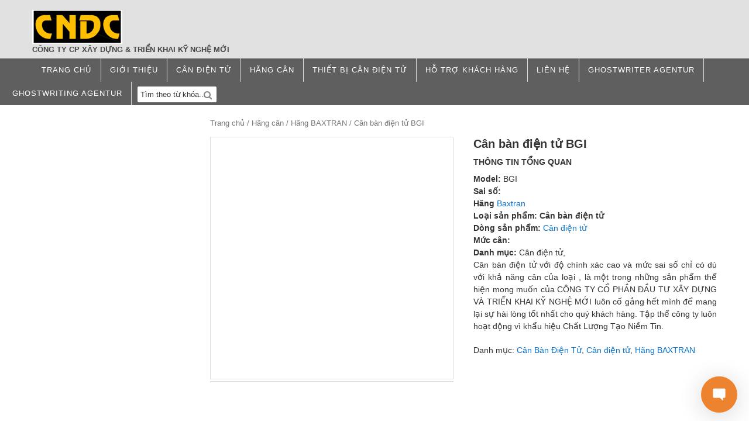

--- FILE ---
content_type: text/html; charset=UTF-8
request_url: https://candientucndc.com/san-pham/can-ban-dien-tu-bgi/
body_size: 15484
content:
<!DOCTYPE html PUBLIC "-//W3C//DTD XHTML 1.0 Transitional//EN" "http://www.w3.org/TR/xhtml1/DTD/xhtml1-transitional.dtd">
<html xmlns="http://www.w3.org/1999/xhtml" lang="vi" xml:lang="vi">
<head profile="http://gmpg.org/xfn/11">
<meta http-equiv="Content-Type" content="text/html; charset=UTF-8" />
<title>Cân bàn điện tử BGI</title>		<meta name="robots" content="noodp,noydir" />
		<meta name='robots' content='max-image-preview:large' />
<link rel='dns-prefetch' href='//bleeper.io' />
<link rel='dns-prefetch' href='//netdna.bootstrapcdn.com' />
<link rel="alternate" type="application/rss+xml" title="Dòng thông tin Loadcell &raquo;" href="https://candientucndc.com/feed/" />
<link rel="alternate" type="application/rss+xml" title="Dòng phản hồi Loadcell &raquo;" href="https://candientucndc.com/comments/feed/" />
<link rel="alternate" type="application/rss+xml" title="Loadcell &raquo; Cân bàn điện tử BGI Dòng phản hồi" href="https://candientucndc.com/san-pham/can-ban-dien-tu-bgi/feed/" />
<link rel="canonical" href="https://candientucndc.com/san-pham/can-ban-dien-tu-bgi/" />
<script type="text/javascript">
window._wpemojiSettings = {"baseUrl":"https:\/\/s.w.org\/images\/core\/emoji\/14.0.0\/72x72\/","ext":".png","svgUrl":"https:\/\/s.w.org\/images\/core\/emoji\/14.0.0\/svg\/","svgExt":".svg","source":{"concatemoji":"https:\/\/candientucndc.com\/wp-includes\/js\/wp-emoji-release.min.js?ver=6.1.1"}};
/*! This file is auto-generated */
!function(e,a,t){var n,r,o,i=a.createElement("canvas"),p=i.getContext&&i.getContext("2d");function s(e,t){var a=String.fromCharCode,e=(p.clearRect(0,0,i.width,i.height),p.fillText(a.apply(this,e),0,0),i.toDataURL());return p.clearRect(0,0,i.width,i.height),p.fillText(a.apply(this,t),0,0),e===i.toDataURL()}function c(e){var t=a.createElement("script");t.src=e,t.defer=t.type="text/javascript",a.getElementsByTagName("head")[0].appendChild(t)}for(o=Array("flag","emoji"),t.supports={everything:!0,everythingExceptFlag:!0},r=0;r<o.length;r++)t.supports[o[r]]=function(e){if(p&&p.fillText)switch(p.textBaseline="top",p.font="600 32px Arial",e){case"flag":return s([127987,65039,8205,9895,65039],[127987,65039,8203,9895,65039])?!1:!s([55356,56826,55356,56819],[55356,56826,8203,55356,56819])&&!s([55356,57332,56128,56423,56128,56418,56128,56421,56128,56430,56128,56423,56128,56447],[55356,57332,8203,56128,56423,8203,56128,56418,8203,56128,56421,8203,56128,56430,8203,56128,56423,8203,56128,56447]);case"emoji":return!s([129777,127995,8205,129778,127999],[129777,127995,8203,129778,127999])}return!1}(o[r]),t.supports.everything=t.supports.everything&&t.supports[o[r]],"flag"!==o[r]&&(t.supports.everythingExceptFlag=t.supports.everythingExceptFlag&&t.supports[o[r]]);t.supports.everythingExceptFlag=t.supports.everythingExceptFlag&&!t.supports.flag,t.DOMReady=!1,t.readyCallback=function(){t.DOMReady=!0},t.supports.everything||(n=function(){t.readyCallback()},a.addEventListener?(a.addEventListener("DOMContentLoaded",n,!1),e.addEventListener("load",n,!1)):(e.attachEvent("onload",n),a.attachEvent("onreadystatechange",function(){"complete"===a.readyState&&t.readyCallback()})),(e=t.source||{}).concatemoji?c(e.concatemoji):e.wpemoji&&e.twemoji&&(c(e.twemoji),c(e.wpemoji)))}(window,document,window._wpemojiSettings);
</script>
<style type="text/css">
img.wp-smiley,
img.emoji {
	display: inline !important;
	border: none !important;
	box-shadow: none !important;
	height: 1em !important;
	width: 1em !important;
	margin: 0 0.07em !important;
	vertical-align: -0.1em !important;
	background: none !important;
	padding: 0 !important;
}
</style>
	<link rel='stylesheet' id='font-awesome-styles-css' href='https://candientucndc.com/wp-content/plugins/woocommerce-dynamic-gallery/admin/assets/css/font-awesome.min.css?ver=4.5.0' type='text/css' media='all' />
<link rel='stylesheet' id='a3-dgallery-style-css' href='https://candientucndc.com/wp-content/plugins/woocommerce-dynamic-gallery/assets/js/mygallery/jquery.a3-dgallery.css?ver=2.5.1' type='text/css' media='all' />
<link rel='stylesheet' id='woocommerce_fancybox_styles-css' href='https://candientucndc.com/wp-content/plugins/woocommerce-dynamic-gallery/assets/js/fancybox/fancybox.css?ver=1.3.4' type='text/css' media='all' />
<link rel='stylesheet' id='wplc-admin-style-emoji-css' href='https://bleeper.io/app/assets/wdt-emoji/wdt-emoji-bundle.css?ver=8.0.20' type='text/css' media='all' />
<link rel='stylesheet' id='caia-css' href='https://candientucndc.com/wp-content/themes/VNCOM/style.css?ver=2.2' type='text/css' media='all' />
<link rel='stylesheet' id='wp-block-library-css' href='https://candientucndc.com/wp-includes/css/dist/block-library/style.min.css?ver=6.1.1' type='text/css' media='all' />
<link rel='stylesheet' id='classic-theme-styles-css' href='https://candientucndc.com/wp-includes/css/classic-themes.min.css?ver=1' type='text/css' media='all' />
<style id='global-styles-inline-css' type='text/css'>
body{--wp--preset--color--black: #000000;--wp--preset--color--cyan-bluish-gray: #abb8c3;--wp--preset--color--white: #ffffff;--wp--preset--color--pale-pink: #f78da7;--wp--preset--color--vivid-red: #cf2e2e;--wp--preset--color--luminous-vivid-orange: #ff6900;--wp--preset--color--luminous-vivid-amber: #fcb900;--wp--preset--color--light-green-cyan: #7bdcb5;--wp--preset--color--vivid-green-cyan: #00d084;--wp--preset--color--pale-cyan-blue: #8ed1fc;--wp--preset--color--vivid-cyan-blue: #0693e3;--wp--preset--color--vivid-purple: #9b51e0;--wp--preset--gradient--vivid-cyan-blue-to-vivid-purple: linear-gradient(135deg,rgba(6,147,227,1) 0%,rgb(155,81,224) 100%);--wp--preset--gradient--light-green-cyan-to-vivid-green-cyan: linear-gradient(135deg,rgb(122,220,180) 0%,rgb(0,208,130) 100%);--wp--preset--gradient--luminous-vivid-amber-to-luminous-vivid-orange: linear-gradient(135deg,rgba(252,185,0,1) 0%,rgba(255,105,0,1) 100%);--wp--preset--gradient--luminous-vivid-orange-to-vivid-red: linear-gradient(135deg,rgba(255,105,0,1) 0%,rgb(207,46,46) 100%);--wp--preset--gradient--very-light-gray-to-cyan-bluish-gray: linear-gradient(135deg,rgb(238,238,238) 0%,rgb(169,184,195) 100%);--wp--preset--gradient--cool-to-warm-spectrum: linear-gradient(135deg,rgb(74,234,220) 0%,rgb(151,120,209) 20%,rgb(207,42,186) 40%,rgb(238,44,130) 60%,rgb(251,105,98) 80%,rgb(254,248,76) 100%);--wp--preset--gradient--blush-light-purple: linear-gradient(135deg,rgb(255,206,236) 0%,rgb(152,150,240) 100%);--wp--preset--gradient--blush-bordeaux: linear-gradient(135deg,rgb(254,205,165) 0%,rgb(254,45,45) 50%,rgb(107,0,62) 100%);--wp--preset--gradient--luminous-dusk: linear-gradient(135deg,rgb(255,203,112) 0%,rgb(199,81,192) 50%,rgb(65,88,208) 100%);--wp--preset--gradient--pale-ocean: linear-gradient(135deg,rgb(255,245,203) 0%,rgb(182,227,212) 50%,rgb(51,167,181) 100%);--wp--preset--gradient--electric-grass: linear-gradient(135deg,rgb(202,248,128) 0%,rgb(113,206,126) 100%);--wp--preset--gradient--midnight: linear-gradient(135deg,rgb(2,3,129) 0%,rgb(40,116,252) 100%);--wp--preset--duotone--dark-grayscale: url('#wp-duotone-dark-grayscale');--wp--preset--duotone--grayscale: url('#wp-duotone-grayscale');--wp--preset--duotone--purple-yellow: url('#wp-duotone-purple-yellow');--wp--preset--duotone--blue-red: url('#wp-duotone-blue-red');--wp--preset--duotone--midnight: url('#wp-duotone-midnight');--wp--preset--duotone--magenta-yellow: url('#wp-duotone-magenta-yellow');--wp--preset--duotone--purple-green: url('#wp-duotone-purple-green');--wp--preset--duotone--blue-orange: url('#wp-duotone-blue-orange');--wp--preset--font-size--small: 13px;--wp--preset--font-size--medium: 20px;--wp--preset--font-size--large: 36px;--wp--preset--font-size--x-large: 42px;--wp--preset--spacing--20: 0.44rem;--wp--preset--spacing--30: 0.67rem;--wp--preset--spacing--40: 1rem;--wp--preset--spacing--50: 1.5rem;--wp--preset--spacing--60: 2.25rem;--wp--preset--spacing--70: 3.38rem;--wp--preset--spacing--80: 5.06rem;}:where(.is-layout-flex){gap: 0.5em;}body .is-layout-flow > .alignleft{float: left;margin-inline-start: 0;margin-inline-end: 2em;}body .is-layout-flow > .alignright{float: right;margin-inline-start: 2em;margin-inline-end: 0;}body .is-layout-flow > .aligncenter{margin-left: auto !important;margin-right: auto !important;}body .is-layout-constrained > .alignleft{float: left;margin-inline-start: 0;margin-inline-end: 2em;}body .is-layout-constrained > .alignright{float: right;margin-inline-start: 2em;margin-inline-end: 0;}body .is-layout-constrained > .aligncenter{margin-left: auto !important;margin-right: auto !important;}body .is-layout-constrained > :where(:not(.alignleft):not(.alignright):not(.alignfull)){max-width: var(--wp--style--global--content-size);margin-left: auto !important;margin-right: auto !important;}body .is-layout-constrained > .alignwide{max-width: var(--wp--style--global--wide-size);}body .is-layout-flex{display: flex;}body .is-layout-flex{flex-wrap: wrap;align-items: center;}body .is-layout-flex > *{margin: 0;}:where(.wp-block-columns.is-layout-flex){gap: 2em;}.has-black-color{color: var(--wp--preset--color--black) !important;}.has-cyan-bluish-gray-color{color: var(--wp--preset--color--cyan-bluish-gray) !important;}.has-white-color{color: var(--wp--preset--color--white) !important;}.has-pale-pink-color{color: var(--wp--preset--color--pale-pink) !important;}.has-vivid-red-color{color: var(--wp--preset--color--vivid-red) !important;}.has-luminous-vivid-orange-color{color: var(--wp--preset--color--luminous-vivid-orange) !important;}.has-luminous-vivid-amber-color{color: var(--wp--preset--color--luminous-vivid-amber) !important;}.has-light-green-cyan-color{color: var(--wp--preset--color--light-green-cyan) !important;}.has-vivid-green-cyan-color{color: var(--wp--preset--color--vivid-green-cyan) !important;}.has-pale-cyan-blue-color{color: var(--wp--preset--color--pale-cyan-blue) !important;}.has-vivid-cyan-blue-color{color: var(--wp--preset--color--vivid-cyan-blue) !important;}.has-vivid-purple-color{color: var(--wp--preset--color--vivid-purple) !important;}.has-black-background-color{background-color: var(--wp--preset--color--black) !important;}.has-cyan-bluish-gray-background-color{background-color: var(--wp--preset--color--cyan-bluish-gray) !important;}.has-white-background-color{background-color: var(--wp--preset--color--white) !important;}.has-pale-pink-background-color{background-color: var(--wp--preset--color--pale-pink) !important;}.has-vivid-red-background-color{background-color: var(--wp--preset--color--vivid-red) !important;}.has-luminous-vivid-orange-background-color{background-color: var(--wp--preset--color--luminous-vivid-orange) !important;}.has-luminous-vivid-amber-background-color{background-color: var(--wp--preset--color--luminous-vivid-amber) !important;}.has-light-green-cyan-background-color{background-color: var(--wp--preset--color--light-green-cyan) !important;}.has-vivid-green-cyan-background-color{background-color: var(--wp--preset--color--vivid-green-cyan) !important;}.has-pale-cyan-blue-background-color{background-color: var(--wp--preset--color--pale-cyan-blue) !important;}.has-vivid-cyan-blue-background-color{background-color: var(--wp--preset--color--vivid-cyan-blue) !important;}.has-vivid-purple-background-color{background-color: var(--wp--preset--color--vivid-purple) !important;}.has-black-border-color{border-color: var(--wp--preset--color--black) !important;}.has-cyan-bluish-gray-border-color{border-color: var(--wp--preset--color--cyan-bluish-gray) !important;}.has-white-border-color{border-color: var(--wp--preset--color--white) !important;}.has-pale-pink-border-color{border-color: var(--wp--preset--color--pale-pink) !important;}.has-vivid-red-border-color{border-color: var(--wp--preset--color--vivid-red) !important;}.has-luminous-vivid-orange-border-color{border-color: var(--wp--preset--color--luminous-vivid-orange) !important;}.has-luminous-vivid-amber-border-color{border-color: var(--wp--preset--color--luminous-vivid-amber) !important;}.has-light-green-cyan-border-color{border-color: var(--wp--preset--color--light-green-cyan) !important;}.has-vivid-green-cyan-border-color{border-color: var(--wp--preset--color--vivid-green-cyan) !important;}.has-pale-cyan-blue-border-color{border-color: var(--wp--preset--color--pale-cyan-blue) !important;}.has-vivid-cyan-blue-border-color{border-color: var(--wp--preset--color--vivid-cyan-blue) !important;}.has-vivid-purple-border-color{border-color: var(--wp--preset--color--vivid-purple) !important;}.has-vivid-cyan-blue-to-vivid-purple-gradient-background{background: var(--wp--preset--gradient--vivid-cyan-blue-to-vivid-purple) !important;}.has-light-green-cyan-to-vivid-green-cyan-gradient-background{background: var(--wp--preset--gradient--light-green-cyan-to-vivid-green-cyan) !important;}.has-luminous-vivid-amber-to-luminous-vivid-orange-gradient-background{background: var(--wp--preset--gradient--luminous-vivid-amber-to-luminous-vivid-orange) !important;}.has-luminous-vivid-orange-to-vivid-red-gradient-background{background: var(--wp--preset--gradient--luminous-vivid-orange-to-vivid-red) !important;}.has-very-light-gray-to-cyan-bluish-gray-gradient-background{background: var(--wp--preset--gradient--very-light-gray-to-cyan-bluish-gray) !important;}.has-cool-to-warm-spectrum-gradient-background{background: var(--wp--preset--gradient--cool-to-warm-spectrum) !important;}.has-blush-light-purple-gradient-background{background: var(--wp--preset--gradient--blush-light-purple) !important;}.has-blush-bordeaux-gradient-background{background: var(--wp--preset--gradient--blush-bordeaux) !important;}.has-luminous-dusk-gradient-background{background: var(--wp--preset--gradient--luminous-dusk) !important;}.has-pale-ocean-gradient-background{background: var(--wp--preset--gradient--pale-ocean) !important;}.has-electric-grass-gradient-background{background: var(--wp--preset--gradient--electric-grass) !important;}.has-midnight-gradient-background{background: var(--wp--preset--gradient--midnight) !important;}.has-small-font-size{font-size: var(--wp--preset--font-size--small) !important;}.has-medium-font-size{font-size: var(--wp--preset--font-size--medium) !important;}.has-large-font-size{font-size: var(--wp--preset--font-size--large) !important;}.has-x-large-font-size{font-size: var(--wp--preset--font-size--x-large) !important;}
.wp-block-navigation a:where(:not(.wp-element-button)){color: inherit;}
:where(.wp-block-columns.is-layout-flex){gap: 2em;}
.wp-block-pullquote{font-size: 1.5em;line-height: 1.6;}
</style>
<link rel='stylesheet' id='contact-form-7-css' href='https://candientucndc.com/wp-content/plugins/contact-form-7/includes/css/styles.css?ver=4.9.2' type='text/css' media='all' />
<link rel='stylesheet' id='easy-facebook-likebox-plugin-styles-css' href='https://candientucndc.com/wp-content/plugins/easy-facebook-likebox/public/assets/css/public.css?ver=4.3.3' type='text/css' media='all' />
<link rel='stylesheet' id='easy-facebook-likebox-font-awesome-css' href='https://candientucndc.com/wp-content/plugins/easy-facebook-likebox/public/assets/css/font-awesome.css?ver=4.3.3' type='text/css' media='all' />
<link rel='stylesheet' id='easy-facebook-likebox-animate-css' href='https://candientucndc.com/wp-content/plugins/easy-facebook-likebox/public/assets/css/animate.css?ver=4.3.3' type='text/css' media='all' />
<link rel='stylesheet' id='easy-facebook-likebox-popup-styles-css' href='https://candientucndc.com/wp-content/plugins/easy-facebook-likebox/public/assets/popup/magnific-popup.css?ver=4.3.3' type='text/css' media='all' />
<link rel='stylesheet' id='dashicons-css' href='https://candientucndc.com/wp-includes/css/dashicons.min.css?ver=6.1.1' type='text/css' media='all' />
<link rel='stylesheet' id='to-top-css' href='https://candientucndc.com/wp-content/plugins/to-top/public/css/to-top-public.css?ver=1.5.4' type='text/css' media='all' />
<link rel='stylesheet' id='pac-styles-css' href='https://candientucndc.com/wp-content/plugins/woocommerce-product-archive-customiser/assets/css/pac.css?ver=6.1.1' type='text/css' media='all' />
<link rel='stylesheet' id='pac-layout-styles-css' href='https://candientucndc.com/wp-content/plugins/woocommerce-product-archive-customiser/assets/css/layout.css?ver=6.1.1' type='text/css' media='only screen and (min-width: 768px)' />
<link rel='stylesheet' id='woocommerce-layout-css' href='//candientucndc.com/wp-content/plugins/woocommerce/assets/css/woocommerce-layout.css?ver=3.1.0' type='text/css' media='all' />
<link rel='stylesheet' id='woocommerce-smallscreen-css' href='//candientucndc.com/wp-content/plugins/woocommerce/assets/css/woocommerce-smallscreen.css?ver=3.1.0' type='text/css' media='only screen and (max-width: 768px)' />
<link rel='stylesheet' id='woocommerce-general-css' href='//candientucndc.com/wp-content/plugins/woocommerce/assets/css/woocommerce.css?ver=3.1.0' type='text/css' media='all' />
<link rel='stylesheet' id='wplc-font-awesome-css' href='https://candientucndc.com/wp-content/plugins/wp-live-chat-support/css/font-awesome.min.css?ver=6.1.1' type='text/css' media='all' />
<link rel='stylesheet' id='wplc-style-css' href='https://candientucndc.com/wp-content/plugins/wp-live-chat-support/css/wplcstyle.css?ver=8.0.20' type='text/css' media='all' />
<style id='wplc-style-inline-css' type='text/css'>
#wp-live-chat-header { background:url('https://candientucndc.com/wp-content/plugins/wp-live-chat-support/images/iconRetina.png') no-repeat; background-size: cover; }  #wp-live-chat-header.active { background:url('https://candientucndc.com/wp-content/plugins/wp-live-chat-support/images/iconCloseRetina.png') no-repeat; background-size: cover; } #wp-live-chat-4 { background:url('https://candientucndc.com/wp-content/plugins/wp-live-chat-support/images/bg/cloudy.jpg') repeat; background-size: cover; }
</style>
<link rel='stylesheet' id='wplc-theme-palette-default-css' href='https://candientucndc.com/wp-content/plugins/wp-live-chat-support/css/themes/theme-default.css?ver=8.0.20' type='text/css' media='all' />
<link rel='stylesheet' id='wplc-theme-modern-css' href='https://candientucndc.com/wp-content/plugins/wp-live-chat-support/css/themes/modern.css?ver=8.0.20' type='text/css' media='all' />
<link rel='stylesheet' id='wplc-theme-position-css' href='https://candientucndc.com/wp-content/plugins/wp-live-chat-support/css/themes/position-bottom-right.css?ver=8.0.20' type='text/css' media='all' />
<link rel='stylesheet' id='wplc-gutenberg-template-styles-user-css' href='https://candientucndc.com/wp-content/plugins/wp-live-chat-support/includes/blocks/wplc-chat-box/wplc_gutenberg_template_styles.css?ver=6.1.1' type='text/css' media='all' />
<link rel='stylesheet' id='wplc-gif-integration-user-css' href='https://candientucndc.com/wp-content/plugins/wp-live-chat-support/css/wplc_gif_integration.css?ver=6.1.1' type='text/css' media='all' />
<link rel='stylesheet' id='wp-pagenavi-css' href='https://candientucndc.com/wp-content/plugins/wp-pagenavi/pagenavi-css.css?ver=2.70' type='text/css' media='all' />
<link rel='stylesheet' id='font-awesome-css' href='//netdna.bootstrapcdn.com/font-awesome/4.4.0/css/font-awesome.css?ver=6.1.1' type='text/css' media='all' />
<link rel='stylesheet' id='carousel-slider-css' href='https://candientucndc.com/wp-content/plugins/carousel-slider/assets/css/style.css?ver=1.7.2' type='text/css' media='all' />
<script type='text/javascript' src='https://candientucndc.com/wp-includes/js/jquery/jquery.min.js?ver=3.6.1' id='jquery-core-js'></script>
<script type='text/javascript' src='https://candientucndc.com/wp-includes/js/jquery/jquery-migrate.min.js?ver=3.3.2' id='jquery-migrate-js'></script>
<script type='text/javascript' src='https://candientucndc.com/wp-content/plugins/wp-live-chat-support/js/jquery-cookie.js?ver=6.1.1' id='wplc-user-jquery-cookie-js'></script>
<script type='text/javascript' id='wplc-server-script-js-extra'>
/* <![CDATA[ */
var wplc_datetime_format = {"date_format":"d\/m\/Y","time_format":"H:i"};
var wplc_use_node_server = "true";
var bleeper_api_key = "beb6cb09c61ed1f0c20bc46441809294";
var bleeper_override_upload_url = "https:\/\/candientucndc.com\/wp-json\/wp_live_chat_support\/v1\/remote_upload";
var bleeper_pro_auth = "false";
/* ]]> */
</script>
<script type='text/javascript' src='https://candientucndc.com/wp-content/plugins/wp-live-chat-support/js/wplc_server.js?ver=8.0.20' id='wplc-server-script-js'></script>
<script type='text/javascript' id='wplc-user-script-js-extra'>
/* <![CDATA[ */
var wplc_restapi_enabled = "1";
var wplc_restapi_token = "7b9b252c5f5700dbfd435fb65280025c";
var wplc_restapi_endpoint = "https:\/\/candientucndc.com\/wp-json\/wp_live_chat_support\/v1";
var wplc_restapi_nonce = "12145f001d";
var wplc_is_mobile = "false";
var wplc_ajaxurl = "https:\/\/candientucndc.com\/wp-admin\/admin-ajax.php";
var wplc_ajaxurl_site = "https:\/\/candientucndc.com\/wp-admin\/admin-ajax.php";
var wplc_nonce = "da0cc77d56";
var wplc_plugin_url = "https:\/\/candientucndc.com\/wp-content\/plugins\/wp-live-chat-support\/";
var wplc_preload_images = ["https:\/\/candientucndc.com\/wp-content\/plugins\/wp-live-chat-support\/images\/iconRetina.png","https:\/\/candientucndc.com\/wp-content\/plugins\/wp-live-chat-support\/images\/iconCloseRetina.png"];
var wplc_show_chat_detail = {"name":"","avatar":"","date":"","time":""};
var wplc_agent_data = {"2":{"name":"V\u0169 T\u00f9ng","md5":"6c586d4e10bb03c4fafa972dbb921140"}};
var wplc_error_messages = {"valid_name":"Please enter your name","valid_email":"Please enter your email address","server_connection_lost":"Connection to server lost. Please reload this page. Error: ","chat_ended_by_operator":"The chat has been ended by the operator.","empty_message":"Please enter a message","disconnected_message":"Disconnected, attempting to reconnect..."};
var wplc_enable_ding = "1";
var wplc_filter_run_override = "0";
var wplc_offline_msg = "Sending message...";
var wplc_offline_msg3 = "Thank you for your message. We will be in contact soon.";
var wplc_welcome_msg = "Please standby for an agent. While you wait for the agent you may type your message.";
var wplc_pro_sst1 = "Start Chat";
var wplc_pro_offline_btn_send = "Send message";
var wplc_user_default_visitor_name = "Guest";
var wplc_localized_string_is_typing = "agent is typing...";
var wplc_localized_string_is_typing_single = " is typing...";
var bleeper_localized_strings = [" has joined."," has left."," has ended the chat."," has disconnected.","(edited)","Type here"];
var wplc_extra_data = {"object_switch":"1"};
var wplc_hide_chat = "yes";
/* ]]> */
</script>
<script type='text/javascript' src='https://candientucndc.com/wp-content/plugins/wp-live-chat-support/js/wplc_u.js?ver=8.0.20' id='wplc-user-script-js'></script>
<script type='text/javascript' src='https://candientucndc.com/wp-content/plugins/wp-live-chat-support/js/md5.js?ver=8.0.20' id='wplc-md5-js'></script>
<script type='text/javascript' src='https://bleeper.io/app/assets/js/vendor/socket.io/socket.io.slim.js?ver=8.0.20' id='wplc-node-server-script-js'></script>
<script type='text/javascript' src='https://bleeper.io/app/assets/wdt-emoji/wdt-emoji-concat.min.js?ver=8.0.20' id='wplc-user-js-emoji-concat-js'></script>
<script type='text/javascript' src='https://candientucndc.com/wp-content/plugins/wp-live-chat-support/js/wplc_u_node_events.js?ver=8.0.20' id='wplc-user-events-script-js'></script>
<script type='text/javascript' id='wplc-theme-modern-js-extra'>
/* <![CDATA[ */
var wplc_user_avatars = {"2":"\/\/www.gravatar.com\/avatar\/6c586d4e10bb03c4fafa972dbb921140"};
/* ]]> */
</script>
<script type='text/javascript' src='https://candientucndc.com/wp-content/plugins/wp-live-chat-support/js/themes/modern.js?ver=8.0.20' id='wplc-theme-modern-js'></script>
<script type='text/javascript' src='https://candientucndc.com/wp-content/plugins/easy-facebook-likebox/public/assets/popup/jquery.magnific-popup.min.js?ver=4.3.3' id='easy-facebook-likebox-popup-script-js'></script>
<script type='text/javascript' src='https://candientucndc.com/wp-content/plugins/easy-facebook-likebox/public/assets/js/jquery.cookie.js?ver=4.3.3' id='easy-facebook-likebox-cookie-script-js'></script>
<script type='text/javascript' id='easy-facebook-likebox-public-script-js-extra'>
/* <![CDATA[ */
var public_ajax = {"ajax_url":"https:\/\/candientucndc.com\/wp-admin\/admin-ajax.php"};
var public_ajax = {"ajax_url":"https:\/\/candientucndc.com\/wp-admin\/admin-ajax.php"};
/* ]]> */
</script>
<script type='text/javascript' src='https://candientucndc.com/wp-content/plugins/easy-facebook-likebox/public/assets/js/public.js?ver=4.3.3' id='easy-facebook-likebox-public-script-js'></script>
<script type='text/javascript' id='to-top-js-extra'>
/* <![CDATA[ */
var to_top_options = {"scroll_offset":"100","icon_opacity":"50","style":"icon","icon_type":"dashicons-arrow-up-alt2","icon_color":"#ffffff","icon_bg_color":"#003f7d","icon_size":"32","border_radius":"5","image":"http:\/\/localhost:8080\/loadcell\/wp-content\/plugins\/to-top\/admin\/images\/default.png","image_width":"65","image_alt":"","location":"bottom-right","margin_x":"20","margin_y":"20","show_on_admin":"0","enable_autohide":"0","autohide_time":"2","enable_hide_small_device":"0","small_device_max_width":"640","reset":"0"};
/* ]]> */
</script>
<script type='text/javascript' src='https://candientucndc.com/wp-content/plugins/to-top/public/js/to-top-public.js?ver=1.5.4' id='to-top-js'></script>
<!--[if lt IE 9]>
<script type='text/javascript' src='https://candientucndc.com/wp-content/themes/genesis/lib/js/html5shiv.js?ver=3.7.3' id='html5shiv-js'></script>
<![endif]-->
<link rel="https://api.w.org/" href="https://candientucndc.com/wp-json/" /><link rel="alternate" type="application/json" href="https://candientucndc.com/wp-json/wp/v2/product/995" /><link rel="EditURI" type="application/rsd+xml" title="RSD" href="https://candientucndc.com/xmlrpc.php?rsd" />
<link rel="alternate" type="application/json+oembed" href="https://candientucndc.com/wp-json/oembed/1.0/embed?url=https%3A%2F%2Fcandientucndc.com%2Fsan-pham%2Fcan-ban-dien-tu-bgi%2F" />
<link rel="alternate" type="text/xml+oembed" href="https://candientucndc.com/wp-json/oembed/1.0/embed?url=https%3A%2F%2Fcandientucndc.com%2Fsan-pham%2Fcan-ban-dien-tu-bgi%2F&#038;format=xml" />

        <script type="text/javascript">
                    var wplc_ajaxurl = 'https://candientucndc.com/wp-admin/admin-ajax.php';
                    var wplc_nonce = 'da0cc77d56';
        </script>




        <link rel="icon" href="https://candientucndc.com/wp-content/themes/genesis/images/favicon.ico" />
<link rel="pingback" href="https://candientucndc.com/xmlrpc.php" />

	<meta name="viewport" content="width=device-width, initial-scale=1">
 
	<noscript><style>.woocommerce-product-gallery{ opacity: 1 !important; }</style></noscript>
	<!-- To Top Custom CSS --><style type='text/css'>#to_top_scrollup {background-color: #003f7d;}</style></head>
<body class="product-template-default single single-product postid-995 wc-pac-hide-sale-flash woocommerce woocommerce-page sidebar-content"><div id="wrap"><div id="header"><div class="wrap"><div id="title-area"><p id="title"><a href="https://candientucndc.com/">Loadcell</a></p><p id="description">công ty cp xây dựng &amp; triển khai kỹ nghệ mới</p></div><div class="widget-area header-widget-area"><div id="ads_widget-2" class="widget vietnit_ads_widget"><div class="widget-wrap">			<div class="ads_content_widget"></div>
		</div></div>
</div></div></div><div id="nav"><div class="wrap"><ul id="menu-main_menu" class="menu genesis-nav-menu menu-primary"><li id="menu-item-240" class="menu-item menu-item-type-custom menu-item-object-custom menu-item-home menu-item-240"><a href="https://candientucndc.com">Trang chủ</a></li>
<li id="menu-item-114" class="menu-item menu-item-type-post_type menu-item-object-page menu-item-114"><a href="https://candientucndc.com/gioi-thieu/">Giới thiệu</a></li>
<li id="menu-item-387" class="menu-item menu-item-type-taxonomy menu-item-object-product_cat current-product-ancestor current-menu-parent current-product-parent menu-item-has-children menu-item-387"><a href="https://candientucndc.com/danh-muc/can-dien-tu/">Cân điện tử</a>
<ul class="sub-menu">
	<li id="menu-item-388" class="menu-item menu-item-type-taxonomy menu-item-object-product_cat current-product-ancestor current-menu-parent current-product-parent menu-item-388"><a href="https://candientucndc.com/danh-muc/can-dien-tu/can-ban-dien-tu/">Cân Bàn Điện Tử</a></li>
	<li id="menu-item-389" class="menu-item menu-item-type-taxonomy menu-item-object-product_cat menu-item-389"><a href="https://candientucndc.com/danh-muc/can-dien-tu/can-cong-nghiep/">Cân Công Nghiệp</a></li>
	<li id="menu-item-390" class="menu-item menu-item-type-taxonomy menu-item-object-product_cat menu-item-390"><a href="https://candientucndc.com/danh-muc/can-dien-tu/can-di-dong-dien-tu/">Cân di động điện tử</a></li>
	<li id="menu-item-391" class="menu-item menu-item-type-taxonomy menu-item-object-product_cat menu-item-391"><a href="https://candientucndc.com/danh-muc/can-dien-tu/can-dem-dien-tu/">Cân Đếm Điện Tử</a></li>
	<li id="menu-item-392" class="menu-item menu-item-type-taxonomy menu-item-object-product_cat menu-item-392"><a href="https://candientucndc.com/danh-muc/can-dien-tu/can-dien-tu-mini-bo-tui/">Cân Điện Tử Mini Bỏ Túi</a></li>
	<li id="menu-item-393" class="menu-item menu-item-type-taxonomy menu-item-object-product_cat menu-item-393"><a href="https://candientucndc.com/danh-muc/can-dien-tu/can-dien-tu-thuy-san/">Cân Điện Tử Thủy Sản</a></li>
	<li id="menu-item-394" class="menu-item menu-item-type-taxonomy menu-item-object-product_cat menu-item-394"><a href="https://candientucndc.com/danh-muc/can-dien-tu/can-dong-vat/">Cân Động Vật</a></li>
	<li id="menu-item-395" class="menu-item menu-item-type-taxonomy menu-item-object-product_cat menu-item-395"><a href="https://candientucndc.com/danh-muc/can-dien-tu/can-ky-thuat-dien-tu/">Cân Kỹ Thuật Điện Tử</a></li>
	<li id="menu-item-396" class="menu-item menu-item-type-taxonomy menu-item-object-product_cat menu-item-396"><a href="https://candientucndc.com/danh-muc/can-dien-tu/can-nha-bep-dien-tu/">Cân Nhà Bếp Điện Tử</a></li>
	<li id="menu-item-397" class="menu-item menu-item-type-taxonomy menu-item-object-product_cat menu-item-397"><a href="https://candientucndc.com/danh-muc/can-dien-tu/can-phan-tich-dien-tu/">Cân Phân Tích Điện Tử</a></li>
	<li id="menu-item-398" class="menu-item menu-item-type-taxonomy menu-item-object-product_cat menu-item-398"><a href="https://candientucndc.com/danh-muc/can-dien-tu/can-san-dien-tu/">Cân Sàn Điện Tử</a></li>
	<li id="menu-item-399" class="menu-item menu-item-type-taxonomy menu-item-object-product_cat menu-item-399"><a href="https://candientucndc.com/danh-muc/can-dien-tu/can-say-am-dien-tu/">Cân Sấy Ẩm Điện Tử</a></li>
	<li id="menu-item-400" class="menu-item menu-item-type-taxonomy menu-item-object-product_cat menu-item-400"><a href="https://candientucndc.com/danh-muc/can-dien-tu/can-suc-khoe-dien-tu/">Cân Sức Khỏe Điện Tử</a></li>
	<li id="menu-item-401" class="menu-item menu-item-type-taxonomy menu-item-object-product_cat menu-item-401"><a href="https://candientucndc.com/danh-muc/can-dien-tu/can-tinh-tien-sieu-thi/">Cân Tính Tiền Siêu Thị</a></li>
	<li id="menu-item-402" class="menu-item menu-item-type-taxonomy menu-item-object-product_cat menu-item-402"><a href="https://candientucndc.com/danh-muc/can-dien-tu/can-treo-dien-tu/">Cân Treo Điện Tử</a></li>
	<li id="menu-item-403" class="menu-item menu-item-type-taxonomy menu-item-object-product_cat menu-item-403"><a href="https://candientucndc.com/danh-muc/can-dien-tu/can-treo-mini-dien-tu-bo-tui/">Cân Treo Mini Điện Tử Bỏ Túi</a></li>
	<li id="menu-item-404" class="menu-item menu-item-type-taxonomy menu-item-object-product_cat menu-item-404"><a href="https://candientucndc.com/danh-muc/can-dien-tu/can-trong-luong-dien-tu/">Cân Trọng Lượng Điện Tử</a></li>
	<li id="menu-item-405" class="menu-item menu-item-type-taxonomy menu-item-object-product_cat menu-item-405"><a href="https://candientucndc.com/danh-muc/can-dien-tu/can-vang-dien-tu/">Cân Vàng Điện Tử</a></li>
	<li id="menu-item-406" class="menu-item menu-item-type-taxonomy menu-item-object-product_cat menu-item-406"><a href="https://candientucndc.com/danh-muc/can-dien-tu/cau-can-dien-tu/">Cầu Cân Điện Tử</a></li>
	<li id="menu-item-407" class="menu-item menu-item-type-taxonomy menu-item-object-product_cat menu-item-407"><a href="https://candientucndc.com/danh-muc/can-dien-tu/qua-can/">Quả cân</a></li>
</ul>
</li>
<li id="menu-item-408" class="menu-item menu-item-type-taxonomy menu-item-object-product_cat current-product-ancestor menu-item-has-children menu-item-408"><a href="https://candientucndc.com/danh-muc/hang-can/">Hãng cân</a>
<ul class="sub-menu">
	<li id="menu-item-409" class="menu-item menu-item-type-taxonomy menu-item-object-product_cat current-product-ancestor current-menu-parent current-product-parent menu-item-409"><a href="https://candientucndc.com/danh-muc/hang-can/hang-baxtran/">Hãng BAXTRAN</a></li>
	<li id="menu-item-410" class="menu-item menu-item-type-taxonomy menu-item-object-product_cat menu-item-410"><a href="https://candientucndc.com/danh-muc/hang-can/hang-baykon/">Hãng Baykon</a></li>
	<li id="menu-item-411" class="menu-item menu-item-type-taxonomy menu-item-object-product_cat menu-item-411"><a href="https://candientucndc.com/danh-muc/hang-can/hang-girnopes/">Hãng GIRNOPES</a></li>
	<li id="menu-item-412" class="menu-item menu-item-type-taxonomy menu-item-object-product_cat menu-item-412"><a href="https://candientucndc.com/danh-muc/hang-can/hang-flitec/">Hãng FLITEC</a></li>
	<li id="menu-item-413" class="menu-item menu-item-type-taxonomy menu-item-object-product_cat menu-item-413"><a href="https://candientucndc.com/danh-muc/hang-can/hang-sensocar/">Hãng SÉNSOCAR</a></li>
	<li id="menu-item-414" class="menu-item menu-item-type-taxonomy menu-item-object-product_cat menu-item-414"><a href="https://candientucndc.com/danh-muc/hang-can/hang-utilcell/">Hãng UTILCELL</a></li>
	<li id="menu-item-415" class="menu-item menu-item-type-taxonomy menu-item-object-product_cat menu-item-415"><a href="https://candientucndc.com/danh-muc/hang-can/pt-global/">Hãng PTGlobal</a></li>
	<li id="menu-item-416" class="menu-item menu-item-type-taxonomy menu-item-object-product_cat menu-item-416"><a href="https://candientucndc.com/danh-muc/hang-can/pulselectronic/">Hãng Pulselectronic</a></li>
	<li id="menu-item-1182" class="menu-item menu-item-type-taxonomy menu-item-object-product_cat menu-item-1182"><a href="https://candientucndc.com/danh-muc/hang-can/minebea-intec/">Hãng Minebea Intec</a></li>
</ul>
</li>
<li id="menu-item-417" class="menu-item menu-item-type-taxonomy menu-item-object-product_cat menu-item-has-children menu-item-417"><a href="https://candientucndc.com/danh-muc/thiet-bi-can-dien-tu/">Thiết bị cân điện tử</a>
<ul class="sub-menu">
	<li id="menu-item-418" class="menu-item menu-item-type-taxonomy menu-item-object-product_cat menu-item-has-children menu-item-418"><a href="https://candientucndc.com/danh-muc/thiet-bi-can-dien-tu/dau-can-dien-tu/">Đầu cân điện tử</a>
	<ul class="sub-menu">
		<li id="menu-item-426" class="menu-item menu-item-type-taxonomy menu-item-object-product_cat menu-item-426"><a href="https://candientucndc.com/danh-muc/thiet-bi-can-dien-tu/dau-can-dien-tu/dau-can-he-thong/">Đầu cân hệ thống</a></li>
		<li id="menu-item-427" class="menu-item menu-item-type-taxonomy menu-item-object-product_cat menu-item-427"><a href="https://candientucndc.com/danh-muc/thiet-bi-can-dien-tu/dau-can-dien-tu/dau-can-xe-tai/">Đầu cân xe tải</a></li>
		<li id="menu-item-423" class="menu-item menu-item-type-taxonomy menu-item-object-product_cat menu-item-423"><a href="https://candientucndc.com/danh-muc/thiet-bi-can-dien-tu/dau-can-dien-tu/dau-can-ban/">Đầu cân bàn</a></li>
		<li id="menu-item-425" class="menu-item menu-item-type-taxonomy menu-item-object-product_cat menu-item-425"><a href="https://candientucndc.com/danh-muc/thiet-bi-can-dien-tu/dau-can-dien-tu/dau-can-chong-no/">Đầu cân chống nổ</a></li>
		<li id="menu-item-424" class="menu-item menu-item-type-taxonomy menu-item-object-product_cat menu-item-424"><a href="https://candientucndc.com/danh-muc/thiet-bi-can-dien-tu/dau-can-dien-tu/dau-can-cam-tay-wire-dau-can-dien-tu/">Đầu cân cầm tay Wire</a></li>
	</ul>
</li>
	<li id="menu-item-419" class="menu-item menu-item-type-taxonomy menu-item-object-product_cat menu-item-419"><a href="https://candientucndc.com/danh-muc/thiet-bi-can-dien-tu/loadcell-can-dien-tu/">Loadcell cân điện tử</a></li>
	<li id="menu-item-441" class="menu-item menu-item-type-taxonomy menu-item-object-product_cat menu-item-has-children menu-item-441"><a href="https://candientucndc.com/danh-muc/thiet-bi-can-dien-tu/loadcell-can-he-thong/">Loadcell Cân hệ thống</a>
	<ul class="sub-menu">
		<li id="menu-item-429" class="menu-item menu-item-type-taxonomy menu-item-object-product_cat menu-item-429"><a href="https://candientucndc.com/danh-muc/thiet-bi-can-dien-tu/loadcell-can-he-thong/bo-mouting-loadcell/">Bộ Mouting Loadcell</a></li>
		<li id="menu-item-430" class="menu-item menu-item-type-taxonomy menu-item-object-product_cat menu-item-430"><a href="https://candientucndc.com/danh-muc/thiet-bi-can-dien-tu/loadcell-can-he-thong/loadcell-can-100-tan-1000-tan/">Loadcell Cân 100 tấn 1000 tấn</a></li>
		<li id="menu-item-431" class="menu-item menu-item-type-taxonomy menu-item-object-product_cat menu-item-431"><a href="https://candientucndc.com/danh-muc/thiet-bi-can-dien-tu/loadcell-can-he-thong/loadcell-can-bang-tai-chong-rung/">Loadcell Cân băng tải chống rung</a></li>
		<li id="menu-item-432" class="menu-item menu-item-type-taxonomy menu-item-object-product_cat menu-item-432"><a href="https://candientucndc.com/danh-muc/thiet-bi-can-dien-tu/loadcell-can-he-thong/loadcell-can-bon-tram-tron/">Loadcell Cân bộn , Trạm trộn</a></li>
		<li id="menu-item-433" class="menu-item menu-item-type-taxonomy menu-item-object-product_cat menu-item-433"><a href="https://candientucndc.com/danh-muc/thiet-bi-can-dien-tu/loadcell-can-he-thong/loadcell-can-dong-bao-can-ban/">Loadcell Cân đóng bao , Cân bàn</a></li>
		<li id="menu-item-434" class="menu-item menu-item-type-taxonomy menu-item-object-product_cat menu-item-434"><a href="https://candientucndc.com/danh-muc/thiet-bi-can-dien-tu/loadcell-can-he-thong/loadcell-can-ky-thuat-can-dia/">Loadcell Cân kỹ thuật , Cân đĩa</a></li>
		<li id="menu-item-435" class="menu-item menu-item-type-taxonomy menu-item-object-product_cat menu-item-435"><a href="https://candientucndc.com/danh-muc/thiet-bi-can-dien-tu/loadcell-can-he-thong/loadcell-can-san/">Loadcell Cân sàn</a></li>
		<li id="menu-item-436" class="menu-item menu-item-type-taxonomy menu-item-object-product_cat menu-item-436"><a href="https://candientucndc.com/danh-muc/thiet-bi-can-dien-tu/loadcell-can-he-thong/loadcell-can-xe-tai-can-o-to/">Loadcell Cân xe tải , Cân ô tô</a></li>
		<li id="menu-item-437" class="menu-item menu-item-type-taxonomy menu-item-object-product_cat menu-item-437"><a href="https://candientucndc.com/danh-muc/thiet-bi-can-dien-tu/loadcell-can-he-thong/loadcell-cau-truc-day-cap/">Loadcell Cầu trục, Dây cáp</a></li>
		<li id="menu-item-438" class="menu-item menu-item-type-taxonomy menu-item-object-product_cat menu-item-438"><a href="https://candientucndc.com/danh-muc/thiet-bi-can-dien-tu/loadcell-can-he-thong/loadcell-chiu-nhiet-do-cao/">Loadcell chịu nhiệt độ cao</a></li>
		<li id="menu-item-439" class="menu-item menu-item-type-taxonomy menu-item-object-product_cat menu-item-439"><a href="https://candientucndc.com/danh-muc/thiet-bi-can-dien-tu/loadcell-can-he-thong/loadcell-chiu-nuoc-ip-68-69k/">Loadcell chịu nước IP 68 69K</a></li>
		<li id="menu-item-440" class="menu-item menu-item-type-taxonomy menu-item-object-product_cat menu-item-440"><a href="https://candientucndc.com/danh-muc/thiet-bi-can-dien-tu/loadcell-can-he-thong/loadcell-chong-no-atex/">Loadcell chống nổ Atex</a></li>
		<li id="menu-item-442" class="menu-item menu-item-type-taxonomy menu-item-object-product_cat menu-item-442"><a href="https://candientucndc.com/danh-muc/thiet-bi-can-dien-tu/loadcell-can-he-thong/loadcell-dang-keo-chu-z/">Loadcell dạng kéo chữ Z</a></li>
		<li id="menu-item-443" class="menu-item menu-item-type-taxonomy menu-item-object-product_cat menu-item-443"><a href="https://candientucndc.com/danh-muc/thiet-bi-can-dien-tu/loadcell-can-he-thong/loadcell-gia-re/">Loadcell Giá rẻ</a></li>
		<li id="menu-item-444" class="menu-item menu-item-type-taxonomy menu-item-object-product_cat menu-item-444"><a href="https://candientucndc.com/danh-muc/thiet-bi-can-dien-tu/loadcell-can-he-thong/loadcell-kiem-tran-luc-nen/">Loadcell kiểm tran lực nén</a></li>
		<li id="menu-item-445" class="menu-item menu-item-type-taxonomy menu-item-object-product_cat menu-item-445"><a href="https://candientucndc.com/danh-muc/thiet-bi-can-dien-tu/loadcell-can-he-thong/loadcell-ky-thuat-so-digital/">Loadcell Kỹ thuật số Digital</a></li>
	</ul>
</li>
	<li id="menu-item-420" class="menu-item menu-item-type-taxonomy menu-item-object-product_cat menu-item-420"><a href="https://candientucndc.com/danh-muc/thiet-bi-can-dien-tu/phu-kien-can-dien-tu/">Phụ kiện cân điện tử</a></li>
	<li id="menu-item-447" class="menu-item menu-item-type-taxonomy menu-item-object-product_cat menu-item-has-children menu-item-447"><a href="https://candientucndc.com/danh-muc/thiet-bi-can-dien-tu/thiet-bi-can/">Thiết bị cân</a>
	<ul class="sub-menu">
		<li id="menu-item-448" class="menu-item menu-item-type-taxonomy menu-item-object-product_cat menu-item-448"><a href="https://candientucndc.com/danh-muc/thiet-bi-can-dien-tu/thiet-bi-can/may-in-can-dien-tu/">Máy in cân điện tử</a></li>
	</ul>
</li>
</ul>
</li>
<li id="menu-item-318" class="menu-item menu-item-type-post_type menu-item-object-page menu-item-has-children menu-item-318"><a href="https://candientucndc.com/ho-tro-khach-hang/">HỖ TRỢ KHÁCH HÀNG</a>
<ul class="sub-menu">
	<li id="menu-item-346" class="menu-item menu-item-type-post_type menu-item-object-page menu-item-346"><a href="https://candientucndc.com/ho-tro-khach-hang/bao-hanh-san-pham/">Bảo Hành Sản Phẩm</a></li>
	<li id="menu-item-345" class="menu-item menu-item-type-post_type menu-item-object-page menu-item-345"><a href="https://candientucndc.com/ho-tro-khach-hang/chinh-sach-doi-tra-san-pham/">Chính Sách Đổi Trả Sản Phẩm</a></li>
	<li id="menu-item-344" class="menu-item menu-item-type-post_type menu-item-object-page menu-item-344"><a href="https://candientucndc.com/ho-tro-khach-hang/giao-nhan-va-lap-dat/">Giao nhận và lắp đặt</a></li>
	<li id="menu-item-343" class="menu-item menu-item-type-post_type menu-item-object-page menu-item-343"><a href="https://candientucndc.com/ho-tro-khach-hang/he-thong-cham-soc-khach-hang/">Hệ thống chăm sóc khách hàng</a></li>
	<li id="menu-item-342" class="menu-item menu-item-type-post_type menu-item-object-page menu-item-342"><a href="https://candientucndc.com/ho-tro-khach-hang/huong-dan-thanh-toan/">Hướng dẫn thanh toán</a></li>
	<li id="menu-item-341" class="menu-item menu-item-type-post_type menu-item-object-page menu-item-341"><a href="https://candientucndc.com/ho-tro-khach-hang/huong-dan-mua-hang/">Hướng dẫn mua hàng</a></li>
	<li id="menu-item-340" class="menu-item menu-item-type-post_type menu-item-object-page menu-item-340"><a href="https://candientucndc.com/ho-tro-khach-hang/cac-giai-thuong-cua-cndc/">Các giải thưởng của CNDC</a></li>
	<li id="menu-item-339" class="menu-item menu-item-type-post_type menu-item-object-page menu-item-339"><a href="https://candientucndc.com/ho-tro-khach-hang/cac-doi-tac-tin-cay-cua-cndc/">Các đối tác tin cậy của CNDC</a></li>
</ul>
</li>
<li id="menu-item-113" class="menu-item menu-item-type-post_type menu-item-object-page menu-item-113"><a href="https://candientucndc.com/lien-he/">Liên hệ</a></li>
<li id="menu-item-35052" class="menu-item menu-item-type-custom menu-item-object-custom menu-item-35052"><a href="https://premium-akadeule.de/">ghostwriter agentur</a></li>
<li id="menu-item-35053" class="menu-item menu-item-type-custom menu-item-object-custom menu-item-35053"><a href="https://ghostwriting365.de/">ghostwriting agentur</a></li>
<li class="searchbox"><form method="get" class="searchform search-form" action="https://candientucndc.com/" role="search" ><input type="text" value="Tìm theo từ khóa..." name="s" class="s search-input" onfocus="if (&#039;Tìm theo từ khóa...&#039; === this.value) {this.value = &#039;&#039;;}" onblur="if (&#039;&#039; === this.value) {this.value = &#039;Tìm theo từ khóa...&#039;;}" /><input type="submit" class="searchsubmit search-submit" value="" /></form></li></ul></div></div><div id="inner">
	<div id="container"><div id="content" role="main"><nav class="woocommerce-breadcrumb"><a href="https://candientucndc.com">Trang chủ</a>&nbsp;&#47;&nbsp;<a href="https://candientucndc.com/danh-muc/hang-can/">Hãng cân</a>&nbsp;&#47;&nbsp;<a href="https://candientucndc.com/danh-muc/hang-can/hang-baxtran/">Hãng BAXTRAN</a>&nbsp;&#47;&nbsp;Cân bàn điện tử BGI</nav>
		
			

<div id="product-995" class="post-995 product type-product status-publish has-post-thumbnail product_cat-can-ban-dien-tu product_cat-can-dien-tu product_cat-hang-baxtran entry first instock shipping-taxable product-type-simple">

			<div class="images gallery_container">
	
		<div class="product_gallery">
            	            <script type="text/javascript">
				(function($){
					$(function(){
						a3revWCDynamicGallery_995_5883 = {

							setHeightProportional: function () {
								var image_wrapper_width  = parseInt( $( '#gallery_995_5883' ).find('.a3dg-image-wrapper').outerWidth() );
								var width_of_max_height  = parseInt(600);
								var image_wrapper_height = parseInt(600);
								if( width_of_max_height > image_wrapper_width ) {
									var ratio = width_of_max_height / image_wrapper_width;
									image_wrapper_height = parseInt(600) / ratio;
								}
								$( '#gallery_995_5883' ).find('.a3dg-image-wrapper').css({ height: image_wrapper_height });
							}
						}

						a3revWCDynamicGallery_995_5883.setHeightProportional();

						$( window ).resize(function() {
							a3revWCDynamicGallery_995_5883.setHeightProportional();
						});
					});
				})(jQuery);
				</script>
			<link media="all" type="text/css" href="//candientucndc.com/wp-content/uploads/sass/woo_dynamic_gallery.min.css?ver=1512350348" rel="stylesheet" />
<style>
            	.product.has-default-attributes.has-children > .images {
            		opacity: 1 !important;
            	}
				.a3-dgallery .a3dg-image-wrapper {
					
				}
				.product_gallery #gallery_995_5883 .a3dg-navbar-control {
					;
					width: calc( 100% - 0px );
				}
			</style><script type ="text/javascript">
				jQuery(function() {
					var settings_defaults_995_5883 = { loader_image: "https://candientucndc.com/wp-content/plugins/woocommerce-dynamic-gallery/assets/js/mygallery/loader.gif",
						start_at_index: 0,
						gallery_ID: "995_5883",
						lightbox_class: "lightbox",
						description_wrapper: false,
						thumb_opacity: 0.5,
						animate_first_image: false,
						animation_speed: 2000,
						width: false,
						height: false,
						display_next_and_prev: true,
						display_back_and_forward: true,
						scroll_jump: 0,
						slideshow: {
							enable: true,
							autostart: true,
							speed: 4000,
							start_label: "START SLIDESHOW",
							stop_label: "STOP SLIDESHOW",
							zoom_label: "ZOOM +",
							stop_on_scroll: true,
							countdown_prefix: "(",
							countdown_sufix: ")",
							onStart: false,
							onStop: false
						},
						effect: "slide-vert",
						enable_keyboard_move: true,
						cycle: true,
						callbacks: {
						init: false,
						afterImageVisible: false,
						beforeImageVisible: false
					}
				};
				jQuery("#gallery_995_5883").adGallery(settings_defaults_995_5883);
			});

            </script><img style="width: 0px ! important; height: 0px ! important; display: none ! important; position: absolute;" src="https://candientucndc.com/wp-content/plugins/woocommerce-dynamic-gallery/assets/images/blank.gif"><div id="gallery_995_5883"
			class="a3-dgallery"
			data-height_type="fixed"
			data-show_navbar_control="yes"
			data-show_thumb="yes"
			data-hide_one_thumb="no"
			data-thumb_show_type="slider"
			data-thumb_visible="3"
			data-thumb_spacing="10"
			style="width: 100%;
			max-width: 100%;"
			>
				<div class="a3dg-image-wrapper" style="width: calc(100% - 0px); "></div>
				<div class="lazy-load"></div>
				<div style="clear: both"></div>
				<div class="a3dg-navbar-control"><div class="a3dg-navbar-separator"></div></div>
				<div style="clear: both"></div>
				<div class="a3dg-nav">
					<div class="fa fa-angle-left a3dg-back"></div>
					<div class="fa fa-angle-right a3dg-forward"></div>
					<div class="a3dg-thumbs ">
						<ul class="a3dg-thumb-list"><li class="first_item"><a alt="" class="gallery_product_995_5883 gallery_product_995_5883_0" title="" rel="gallery_product_995_5883" href="https://candientucndc.com/wp-content/uploads/2018/05/uploads_images_producto_basculas-4-celulas_720x720_c_bgi-600x600.png"><img
								org-width="600"
								org-height="600"
								org-sizes="(max-width: 600px) 100vw, 600px"
								org-srcset="https://candientucndc.com/wp-content/uploads/2018/05/uploads_images_producto_basculas-4-celulas_720x720_c_bgi-600x600.png 600w, https://candientucndc.com/wp-content/uploads/2018/05/uploads_images_producto_basculas-4-celulas_720x720_c_bgi-150x150.png 150w, https://candientucndc.com/wp-content/uploads/2018/05/uploads_images_producto_basculas-4-celulas_720x720_c_bgi-300x300.png 300w, https://candientucndc.com/wp-content/uploads/2018/05/uploads_images_producto_basculas-4-celulas_720x720_c_bgi-100x100.png 100w, https://candientucndc.com/wp-content/uploads/2018/05/uploads_images_producto_basculas-4-celulas_720x720_c_bgi-180x180.png 180w, https://candientucndc.com/wp-content/uploads/2018/05/uploads_images_producto_basculas-4-celulas_720x720_c_bgi.png 720w"
								sizes="(max-width: 180px) 100vw, 180px"
								srcset="https://candientucndc.com/wp-content/uploads/2018/05/uploads_images_producto_basculas-4-celulas_720x720_c_bgi-180x180.png 180w, https://candientucndc.com/wp-content/uploads/2018/05/uploads_images_producto_basculas-4-celulas_720x720_c_bgi-150x150.png 150w, https://candientucndc.com/wp-content/uploads/2018/05/uploads_images_producto_basculas-4-celulas_720x720_c_bgi-300x300.png 300w, https://candientucndc.com/wp-content/uploads/2018/05/uploads_images_producto_basculas-4-celulas_720x720_c_bgi-100x100.png 100w, https://candientucndc.com/wp-content/uploads/2018/05/uploads_images_producto_basculas-4-celulas_720x720_c_bgi-600x600.png 600w, https://candientucndc.com/wp-content/uploads/2018/05/uploads_images_producto_basculas-4-celulas_720x720_c_bgi.png 720w"
								idx="0"
								src="https://candientucndc.com/wp-content/uploads/2018/05/uploads_images_producto_basculas-4-celulas_720x720_c_bgi-180x180.png"
								alt=""
								data-caption=""
								class="image0"
								width="180"
								height="180"></a></li><script type="text/javascript">(function($){$(function(){$(document).on("click", ".a3-dgallery .lightbox", function(ev) { if( $(this).attr("rel") == "gallery_995_5883") {
								var idx = $("#gallery_995_5883 .a3dg-image img").attr("idx");$.fancybox({href:"https://candientucndc.com/wp-content/uploads/2018/05/uploads_images_producto_basculas-4-celulas_720x720_c_bgi.png",title:""});} });});})(jQuery);</script></ul>

					</div>
				</div>
			</div>		</div>
			</div>
	
	<div class="summary entry-summary">

		<h1 class="product_title entry-title">Cân bàn điện tử BGI</h1><p class="price"></p>


<div class="woocommerce-product-details__short-description">
    <h3 class="quick-overview">THÔNG TIN TỔNG QUAN</h3>
<p><strong>Model:</strong> BGI</p>
<p><strong>Sai số:</strong></p>
<p><strong>Hãng</strong> <a href="http://kynghemoi.com/danh-muc/hang-can/hang-utilcell/">Baxtran</a></p>
<div><strong>Loại sản phẩm: Cân bàn điện tử</strong></div>
<p><strong>Dòng sản phẩm:</strong> <a href="http://kynghemoi.com/danh-muc/thiet-bi-can-dien-tu/loadcell-can-he-thong/">Cân điện tử</a></p>
<p><strong>Mức cân:</strong></p>
<p><strong>Danh mục:</strong> Cân điện tử,</p>
<p>Cân bàn điện tử với độ chính xác cao và mức sai số chỉ có dù với khả năng cân của loại , là một trong những sản phẩm thể hiện mong muốn của CÔNG TY CỔ PHẦN ĐẦU TƯ XÂY DỰNG VÀ TRIỂN KHAI KỸ NGHỆ MỚI luôn cố gắng hết mình để mang lại sự hài lòng tốt nhất cho quý khách hàng. Tập thể công ty luôn hoạt động vì khẩu hiệu Chất Lượng Tạo Niềm Tin.</p>
</div>
<div class="product_meta">

	
	
		<!--span class="sku_wrapper">
						<span class="sku">
							</span>
		</span-->

	
	<span class="posted_in">Danh mục: <a href="https://candientucndc.com/danh-muc/can-dien-tu/can-ban-dien-tu/" rel="tag">Cân Bàn Điện Tử</a>, <a href="https://candientucndc.com/danh-muc/can-dien-tu/" rel="tag">Cân điện tử</a>, <a href="https://candientucndc.com/danh-muc/hang-can/hang-baxtran/" rel="tag">Hãng BAXTRAN</a></span>	<br/>
	
	
</div>


	</div><!-- .summary -->

	
	<div class="woocommerce-tabs wc-tabs-wrapper">
		<ul class="tabs wc-tabs" role="tablist">
							<li class="description_tab" id="tab-title-description" role="tab" aria-controls="tab-description">
					<a href="#tab-description">Mô tả</a>
				</li>
							<li class="reviews_tab" id="tab-title-reviews" role="tab" aria-controls="tab-reviews">
					<a href="#tab-reviews">Đánh giá (0)</a>
				</li>
					</ul>
					<div class="woocommerce-Tabs-panel woocommerce-Tabs-panel--description panel entry-content wc-tab" id="tab-description" role="tabpanel" aria-labelledby="tab-title-description">
				
  <h2>Mô tả</h2>

<p>Kết cấu với 4 loadcell</p>
<p>Nó có thể được sử dụng trong đo lường pháp lý.</p>
<p>Nó có thể được cài đặt trên mặt đất hoặc hố.</p>
<p>Tấm đồng bằng thép không gỉ dày 4 mm.</p>
<p>Khung hình ống bằng thép không gỉ.</p>
<p>Loadcell OIML R-60 C3, bằng thép không gỉ, bảo vệ IP67.</p>
<p>Hộp nối trong ABS, bảo vệ IP66.</p>
<p>Truy cập vào các ô tải mà không cần phải nâng nền tảng.</p>
<p>Chân điều chỉnh chiều cao.</p>
<p>Chỉ báo bằng thép không gỉ, mẫu Gi400i.</p>
<p>Bảo vệ IP65.</p>
<p>Đèn nền LCD hiển thị màu đỏ gồm 6 chữ số 25 mm.</p>
<p>Lỗ cho tường neo bao gồm.</p>
<p>Nguồn điện với bộ chuyển đổi 230Vac.</p>
<p>Phạm vi duy nhất, đa phạm vi hoặc nhiều khoảng thời gian.</p>
<p>Đơn vị: kg.</p>
<p>Loại chấp thuận tại 6000 đơn vị OIML lớp III và IV.</p>
<p>EC phê duyệt.</p>
			</div>
					<div class="woocommerce-Tabs-panel woocommerce-Tabs-panel--reviews panel entry-content wc-tab" id="tab-reviews" role="tabpanel" aria-labelledby="tab-title-reviews">
				<div id="reviews" class="woocommerce-Reviews">
	<div id="comments">
		<h2 class="woocommerce-Reviews-title">Đánh giá</h2>

		
			<p class="woocommerce-noreviews">Chưa có đánh giá nào.</p>

			</div>

	
		<div id="review_form_wrapper">
			<div id="review_form">
					<div id="respond" class="comment-respond">
		<span id="reply-title" class="comment-reply-title">Hãy là người đầu tiên nhận xét &ldquo;Cân bàn điện tử BGI&rdquo; <small><a rel="nofollow" id="cancel-comment-reply-link" href="/san-pham/can-ban-dien-tu-bgi/#respond" style="display:none;">Hủy</a></small></span><form action="https://candientucndc.com/wp-comments-post.php" method="post" id="commentform" class="comment-form"><div class="comment-form-rating"><label for="rating">Your rating</label><select name="rating" id="rating" aria-required="true" required>
							<option value="">Xếp hạng&hellip;</option>
							<option value="5">Rất tốt</option>
							<option value="4">Tốt</option>
							<option value="3">Trung bình</option>
							<option value="2">Không tệ</option>
							<option value="1">Very poor</option>
						</select></div><p class="comment-form-comment"><label for="comment">Your review <span class="required">*</span></label><textarea id="comment" name="comment" cols="45" rows="8" aria-required="true" required></textarea></p><p class="comment-form-author"><label for="author">Tên <span class="required">*</span></label> <input id="author" name="author" type="text" value="" size="30" aria-required="true" required /></p>
<p class="comment-form-email"><label for="email">Email <span class="required">*</span></label> <input id="email" name="email" type="email" value="" size="30" aria-required="true" required /></p>
<p class="form-submit"><input name="submit" type="submit" id="submit" class="submit" value="Gửi đi" /> <input type='hidden' name='comment_post_ID' value='995' id='comment_post_ID' />
<input type='hidden' name='comment_parent' id='comment_parent' value='0' />
</p></form>	</div><!-- #respond -->
				</div>
		</div>

	
	<div class="clear"></div>
</div>
			</div>
			</div>

	
	<div class="related download">
		<h2>Download tài liệu</h2>
		<div class="download-centent">
			

--- FILE ---
content_type: text/html; charset=UTF-8
request_url: https://candientucndc.com/wp-admin/admin-ajax.php
body_size: 1526
content:
{"cbox":"<div id='wplc_hovercard' style='display:none' class='modern'><div id='wplc_hovercard_content'><div class='wplc_hovercard_content_left'><div class='wplc_left_logo' style='background:url(https:\/\/candientucndc.com\/wp-content\/plugins\/wp-live-chat-support\/images\/iconmicro.png) no-repeat; background-size: cover;'><\/div><\/div><div class='wplc_hovercard_content_right'><div id='wplc_first_message'><span class='wplc_offline'>Chat offline. Leave a message<\/span><\/div><\/div><\/div><div id='wplc_hovercard_bottom'><button id=\"speeching_button\" type=\"button\"  class='wplc-color-bg-1 wplc-color-2'>Leave a message<\/button><\/div><\/div><div id=\"wp-live-chat\" wplc_animation=\"none\" style=\"margin-bottom: 0; right: 20px; display: none; bottom:0px;;\" class=\"modern  wplc_close\" original_pos=\"bottom_right\"  > <div class=\"wp-live-chat-wraper\"><div id='bleeper_bell' class='wplc-color-bg-1  wplc-color-2' style='display:none;'><i class='fa fa-bell'><\/i><\/div><div id=\"wp-live-chat-header\" class='wplc-color-bg-1 wplc-color-2'> <\/div><div id=\"wplc-chat-alert\" class=\"wplc-chat-alert wplc-chat-alert--theme-default\"><\/div> <div id=\"wp-live-chat-2\" style=\"display:none;\"> \t<i id=\"wp-live-chat-minimize\" class=\"fa fa-minus wplc-color-bg-2 wplc-color-1\" style=\"display:none;\" ><\/i> \t<i id=\"wp-live-chat-close\" class=\"fa fa-times\" style=\"display:none;\" ><\/i> \t<div id=\"wplc-extra-div\" style=\"display:none;\">\t<\/div> \t<div id='wp-live-chat-inner-container'> \t\t<div id='wp-live-chat-inner'>   \t\t<div id=\"wp-live-chat-1\" class=\"wplc-color-2 wplc-color-bg-1\" ><div id='wplc_first_message'><span class='wplc_offline'>Chat offline. Leave a message<\/span><\/div>   \t\t<\/div><div id=\"wp-live-chat-2-info\" class=\"wplc-color-bg-1 wplc-color-2\">We are currently offline. Please leave a message and we'll get back to you shortly.<\/div><div id=\"wplc_message_div\"><input type=\"text\" name=\"wplc_name\" id=\"wplc_name\" value=\"Guest\" placeholder=\"Name\" \/><input type=\"text\" name=\"wplc_email\" id=\"wplc_email\" value=\"\"  placeholder=\"Email\" \/><textarea name=\"wplc_message\" id=\"wplc_message\" placeholder=\"Message\"><\/textarea><input type=\"hidden\" name=\"wplc_ip_address\" id=\"wplc_ip_address\" value=\"\" \/><input type=\"hidden\" name=\"wplc_domain_offline\" id=\"wplc_domain_offline\" value=\"https:\/\/candientucndc.com\" \/><input id=\"wplc_na_msg_btn\" type=\"button\" value=\"Send message\" style=\"background: #ed832f !important; background-color: #ed832f !important; color: #FFFFFF !important;\" \/><\/div> \t\t<\/div> \t\t<div id=\"wp-live-chat-react\" style=\"display:none;\">   \t\t<p>Reactivating your previous chat...<\/p> \t\t<\/div> \t<\/div>   <div id=\"wp-live-chat-3\" style=\"display:none;\"><p class=''wplc-color-4>Connecting. Please be patient...<\/p>   <\/div> <\/div>   <div id=\"wp-live-chat-4\" style=\"display:none;\"><button id=\"wplc_end_chat_button\" type=\"button\" >End Chat<\/button><div id=\"wplc_sound_update\" style=\"height:0; width:0; display:none; border:0;\"><\/div><div id='wplc_chatbox_header_bg' ><div id='wplc_chatbox_header' class='wplc-color-bg-1 wplc-color-4'><div class='wplc_agent_info'><\/div><\/div><\/div><div id=\"wplc_chatbox\"><\/div><div id='bleeper_chat_ended' style='display:none;'><\/div><div id='wplc_user_message_div'><p id='wplc_msg_notice'>Press ENTER to send your message<\/p><p><textarea type=\"text\" name=\"wplc_chatmsg\" id=\"wplc_chatmsg\" placeholder=\"Type here\" onclick=\"jQuery(this).select();\" class='wdt-emoji-bundle-enabled'><\/textarea><div class='typing_indicator wplc-color-2 wplc-color-bg-1'><\/div><input type=\"hidden\" name=\"wplc_cid\" id=\"wplc_cid\" value=\"\" \/><input id=\"wplc_send_msg\" type=\"button\" value=\"Send\" style=\"display:none;\" \/><\/p><div class=\"wdt-emoji-popup\">\r\n\t                        <a href=\"#\" class=\"wdt-emoji-popup-mobile-closer\"> &times; <\/a>\r\n\t                        <div class=\"wdt-emoji-menu-content\">\r\n\t                          <div id=\"wdt-emoji-menu-header\">\r\n\t                            <a class=\"wdt-emoji-tab\" data-group-name=\"People\"><\/a>\r\n\t                            <a class=\"wdt-emoji-tab\" data-group-name=\"Nature\"><\/a>\r\n\t                            <a class=\"wdt-emoji-tab\" data-group-name=\"Foods\"><\/a>\r\n\t                            <a class=\"wdt-emoji-tab\" data-group-name=\"Activity\"><\/a>\r\n\t                            <a class=\"wdt-emoji-tab\" data-group-name=\"Places\"><\/a>\r\n\t                            <a class=\"wdt-emoji-tab\" data-group-name=\"Objects\"><\/a>\r\n\t                            <a class=\"wdt-emoji-tab\" data-group-name=\"Symbols\"><\/a>\r\n\t                            <a class=\"wdt-emoji-tab\" data-group-name=\"Flags\"><\/a>\r\n\t                          <\/div>\r\n\t                          <div class=\"wdt-emoji-scroll-wrapper\">\r\n\t                            <div id=\"wdt-emoji-menu-items\">\r\n\t                              <input id=\"wdt-emoji-search\" type=\"text\" placeholder=\"Search\">\r\n\t                              <h3 id=\"wdt-emoji-search-result-title\">Search Results<\/h3>\r\n\t                              <div class=\"wdt-emoji-sections\"><\/div>\r\n\t                              <div id=\"wdt-emoji-no-result\">No emoji found<\/div>\r\n\t                            <\/div>\r\n\t                          <\/div>\r\n\t                          <div id=\"wdt-emoji-footer\">\r\n\t                            <div id=\"wdt-emoji-preview\">\r\n\t                              <span id=\"wdt-emoji-preview-img\"><\/span>\r\n\t                              <div id=\"wdt-emoji-preview-text\">\r\n\t                                <span id=\"wdt-emoji-preview-name\"><\/span><br>\r\n\t                                <span id=\"wdt-emoji-preview-aliases\"><\/span>\r\n\t                              <\/div>\r\n\t                            <\/div>\r\n\t                            <div id=\"wdt-emoji-preview-bundle\">\r\n\t                              <span><\/span>\r\n\t                            <\/div>\r\n\t                            <span class=\"wdt-credit\">WDT Emoji Bundle<\/span>\r\n\t                          <\/div>\r\n\t                        <\/div>\r\n\t                      <\/div><\/div><\/div>   <\/div><\/div>","online":false,"type":"new"}

--- FILE ---
content_type: text/css
request_url: https://candientucndc.com/wp-content/themes/VNCOM/style.css?ver=2.2
body_size: 7231
content:
/*
	Theme Name: VNCOM
	Theme URI: http://ttcom.vn
	Description: This is a private theme that is base on Genesis themeframework.
	Author: VNCOM
	Author URI: http://ttcom.vn
	Version: 1.0
	Template: genesis
*/


/* Table of Contents

* Import Fonts
* Defaults
* Hyperlinks
* Body
* Wrap
* Header
* Image Header - Partial Width
* Image Header - Full Width
* Header / Primary / Secondary Navigation
* Primary Navigation Extras
* Inner
* Breadcrumb
* Taxonomy Description
* Content-Sidebar Wrap
* Content
* Column Classes
* Featured Post Grid
* Headlines
* Ordered / Unordered Lists
* Post Info
* Post Meta
* Author Box
* Sticky Posts
* Archive Page
* Post Icons
* Images
* Post Navigation
* Primary / Secondary Sidebars
* Dropdowns
* Featured Page / Post
* User Profile
* Buttons
* Search Form
* eNews & Updates Widget
* Calendar Widget
* Footer Widgets
* Footer
* Comments
* Gravity Forms
* Responsive Design

*/

/* Import */

@font-face {
    font-family: FontAwesome;
    src: url("font/FontAwesome.otf") format("opentype");
}

@font-face {
    font-family: 'Open Sans Condensed', sans-serif;
    src: url("font/Roboto-Regular.ttf") format('truetype');
}

/* Defaults
------------------------------------------------------------ */

body,
h1,
h2,
h2 a,
h2 a:visited,
h3,
h4,
h5,
h6,
p,
select,
textarea {
	color: #333;
	font-family:'Open Sans Condensed', sans-serif;
	font-size: 14px;
	font-weight: 300;
	line-height: 1.5625;
	margin: 0;
	padding: 0;
	text-decoration: none;
}

/*
blockquote,
input,
select,
textarea,
.author-box,
.breadcrumb,
.sticky,
.taxonomy-description,
.wp-caption {
	background-color: #f5f5f5;
	border: 1px solid #ddd;
}
*/

input,
label,
select,
textarea {
	color: #333;
	font-family: 'Open Sans Condensed', sans-serif;
	font-size: 13px;
	font-weight: 300;
}

li,
ol,
ul {
	margin: 0;
	padding: 0;
}

ol li {
	list-style-type: decimal;
}

strong,
b {
	font-weight: 700;
}
/* Hyperlinks
------------------------------------------------------------ */

a,
a:visited {
	color: #0d72c7;
	text-decoration: none;
}

a:hover {
	text-decoration: underline;
}

a img {
	border: none;
}


/* Body
------------------------------------------------------------ */

body {
	background-color: #ffffff;
	font-family: 'Open Sans Condensed', sans-serif;
}

::-moz-selection {
	background-color: #0d72c7;
	color: #ffffff;
}

::selection {
	background-color: #0d72c7;
	color: #ffffff;
}


/* Wrap
------------------------------------------------------------ */

#wrap {
	margin: 0 auto;
	/* width: 1170px; */
	padding: 0;
	/* overflow: hidden; */
	/* background: url(images/backgruond.png); */
    /* background-repeat: repeat-y; */
}


/* Header
------------------------------------------------------------ */

#header {
	margin: 0 auto;
	min-height: 100px;
	/* width: 1170px; */
	background-color: #e1e1e1;

}
#header .wrap {
    width: 1170px;
    margin: 0 auto;
}
#nav {
background: #5f5f5f;
}
#nav .wrap {
width: 1268px;
    margin: 0 auto;
}
#title-area {
	float: left;
	overflow: hidden;
	padding: 17px 0 0;
	width: 20%;
}

#title {
	font-family: 'Open Sans Condensed', sans-serif;
	font-size: 36px;
	line-height: 1.25;
	margin: 0;
	text-transform: uppercase;
}

#title a,
#title a:hover {
	color: #333;
	
	text-decoration: none;
	height: 58px;
	width: 200px;
	text-indent: -9999px;
	font-size: 0px;
	background: url('images/logo.png') center left no-repeat;
	display: block;
}

/* #description {
	font-size: 13px;
	padding: 0 0 0 20px;
	display: none;
 } */

#header .widget-area {
	float: left;
	padding: 25px 0px 0 0;
	width: 80%;
}

#search-2 {
	/* width: 50%; */
    float: right;
}
#text-7 {
	width: 50%;
    float: left;
    margin-top: 10px;
}

#text-7 .widget-wrap .widget-title {
	width: 15%;
    float: left;
}

/* Image Header - Partial Width
------------------------------------------------------------ */

.header-image #title-area,
.header-image #title,
.header-image #title a {
	display: block;
	float: left;
	height: 100px;
	overflow: hidden;
	padding: 0;
	text-indent: -9999px;
	width: 400px;
}

.header-image #description {
	display: block;
	overflow: hidden;
}


/* Image Header - Full Width
------------------------------------------------------------ */

.header-full-width #title-area,
.header-full-width #title,
.header-full-width #title a {
	
}


/* Header / Primary / Secondary Navigation
------------------------------------------------------------ */

.menu-primary,
.menu-secondary,
#header .menu {
	background-color: #f5f5f5;
	clear: both;
	color: #333;
	font-size: 13px;
	margin: 0 auto;
	overflow: hidden;
	width: 100%;
}

#header .menu {
	border: 1px solid #ddd;
	box-sizing: border-box;
}

.menu-primary {

}

.menu-secondary {
	border-bottom: 1px solid #ddd;
	border-top: none;
}

.menu-primary ul,
.menu-secondary ul,
#header .menu ul {
	float: left;
	width: 100%;
}

.menu-primary li,
.menu-secondary li,
#header .menu li {
	float: left;
	list-style-type: none;
}

.menu-primary li:last-child a{
	border-right: none;
}

.menu-primary a,
.menu-secondary a,
#header .menu a {
	border-right: 1px solid #ddd;
	color: #fff;
	display: block;
	padding: 10px 15px;
	position: relative;
	text-decoration: none;
	text-transform: uppercase;
	font-size: 13px; 
	letter-spacing: 1px; 
	line-height: 20px
/* 	font-weight: bold;
 */}

/* .menu-primary li a:visited, */
/* .menu-primary li a:hover, */
.menu-primary .current_page_item a,
.menu-primary .current-cat a,
.menu-primary .current-menu-item a,
/* .menu-secondary li a:visited, */
/* .menu-secondary li a:hover, */
.menu-secondary .current_page_item a,
.menu-secondary .current-cat a,
.menu-secondary .current-menu-item a,
/* #header .menu li a:visited, */
/* #header .menu li a:hover, */
#header .menu .current_page_item a,
#header .menu .current-cat a,
#header .menu .current-menu-item a {
	color: #fff;
	/* font-weight: bold; */
	background: #003f7d;
}

.menu-primary li li a,
.menu-primary li li a:link,
.menu-primary li li a:visited,
.menu-secondary li li a,
.menu-secondary li li a:link,
.menu-secondary li li a:visited,
#header .menu li li a,
#header .menu li li a:link,
#header .menu li li a:visited {
	background: none;
	background-color: #fff;
	border: 1px solid #ddd;
	border-top: none;
	color: #5d5d5d;
	font-size: 14px;
	padding: 5px 10px 5px 10px;
	position: relative;
	text-transform: none;
	width: 230px;
}

.menu-primary li li a:active,
.menu-primary li li a:hover,
.menu-secondary li li a:active,
.menu-secondary li li a:hover,
#header .menu li li a:active,
#header .menu li li a:hover {
/* 	background-color: #002c58;
 */	color: #003f7d;
}

.menu-primary li ul,
.menu-secondary li ul,
#header .menu li ul {
	height: auto;
	left: -9999px;
	margin: 0 0 0 -1px;
	position: absolute;
	width: 160px;
	z-index: 9999;
}

.menu-primary li ul a,
.menu-secondary li ul a,
#header .menu li ul a {
	width: 140px;
}

.menu-primary li ul ul,
.menu-secondary li ul ul,
#header .menu li ul ul {
	margin: -36px 0 0 159px;
}

.menu li:hover ul ul,
.menu li.sfHover ul ul {
	left: -9999px;
}

.menu li:hover,
.menu li.sfHover {
	position: static;
}

ul.menu li:hover>ul,
ul.menu li.sfHover ul,
#header .menu li:hover>ul,
#header .menu li.sfHover ul {
	left: auto;
}

.menu-primary li a.sf-with-ul,
.menu-secondary li a.sf-with-ul,
#header .menu li a.sf-with-ul {
	padding-right: 25px;
}

.menu li a .sf-sub-indicator,
.menu li li a .sf-sub-indicator,
.menu li li li a .sf-sub-indicator {
	background: url(images/icon-plus.png) no-repeat;
	height: 16px;
	position: absolute;
	right: 8px;
	text-indent: -9999px;
	top: 10px;
	width: 16px;
}

#wpadminbar li:hover ul ul {
	left: 0;
}


/* Primary Navigation Extras
------------------------------------------------------------ */

.menu li.right {
	float: right;
	padding: 7px 15px 6px;
}

.menu li.right a {
	background: none;
	border: none;
	color: #333;
	display: inline;
	text-decoration: none;
}

.menu li.right a:hover {
	color: #0d72c7;
	text-decoration: none;
}

.menu li.search {
	padding: 0 10px;
}

.menu li.rss a {
	background: url(images/rss.png) no-repeat center left;
	margin: 0 0 0 10px;
	padding: 0 0 0 16px;
}

.menu li.twitter a {
	background: url(images/twitter-nav.png) no-repeat center left;
	padding: 0 0 0 20px;
}


/* Inner
------------------------------------------------------------ */

#inner {
	margin: 0 auto;
	
	padding: 1px 0;
	width: 1170px;
}


/* Breadcrumb
------------------------------------------------------------ */

.breadcrumb {
	font-size: 13px;
	margin: 0px 0 15px;
}


/* Taxonomy Description
------------------------------------------------------------ */

.taxonomy-description {
	background-color: #fff;
	margin: -10px 0 30px;
	padding: 0 0 15px;
}

.taxonomy-description p {
	font-size: 13px;
	padding: 15px 15px 0;
}


/* Content-Sidebar Wrap
------------------------------------------------------------ */

#content-sidebar-wrap {
	float: left;
	width: 100%;
}

.content-sidebar #content-sidebar-wrap,
.full-width-content #content-sidebar-wrap,
.sidebar-content #content-sidebar-wrap {
	width: 100%;
}

.sidebar-content-sidebar #content-sidebar-wrap,
.sidebar-sidebar-content #content-sidebar-wrap {
	float: right;
}


/* Content
------------------------------------------------------------ */

#content {
	float: left;
	padding: 0;
	width: calc(100% - 300px);
	text-align: justify;
}

.content-sidebar #content,
.sidebar-content #content {
	width: 74%;
	margin-top: 20px;
}

.sidebar-content #content,
.sidebar-sidebar-content #content {
	float: right;
}

.full-width-content #content {
	width: 920px;
}

.post {
	margin: 0 0 5px;
}
#content .type-post {
	border: 1px solid #ddd;
    padding: 10px;
    -webkit-box-shadow: 0 0 3px #CACACA;
}
.entry-content {
	overflow: hidden;
}

.entry-content p {
	margin: 0 0 15px;
	font-size: 14px;
}

blockquote {
	background: url(images/blockquote.png) no-repeat;
	border: none;
	margin: 5px 5px 20px;
	padding: 25px 30px 5px 70px;
}

blockquote p {
	color: #999;
	font-style: italic;
}

p.subscribe-to-comments {
	padding: 20px 0 10px;
}

.clear {
	clear: both;
}

.clear-line {
	border-bottom: 1px solid #ddd;
	clear: both;
	margin: 0 0 25px;
}


/* Column Classes
------------------------------------------------------------ */

.five-sixths,
.four-fifths,
.four-sixths,
.one-fifth,
.one-fourth,
.one-half,
.one-sixth,
.one-third,
.three-fifths,
.three-fourths,
.three-sixths,
.two-fifths,
.two-fourths,
.two-sixths,
.two-thirds {
	float: left;
	margin: 0 0 20px;
	padding-left: 3%;
}

.one-half,
.three-sixths,
.two-fourths {
	width: 48%;
}

.one-third,
.two-sixths {
	width: 31%;
}

.four-sixths,
.two-thirds {
	width: 65%;
}

.one-fourth {
	width: 22.5%;
}

.three-fourths {
	width: 73.5%;
}

.one-fifth {
	width: 17.4%;
}

.two-fifths {
	width: 37.8%;
}

.three-fifths {
	width: 58.2%;
}

.four-fifths {
	width: 78.6%;
}

.one-sixth {
	width: 14%;
}

.five-sixths {
	width: 82%;
}

.first {
	clear: both;
	padding-left: 0;
}


/* Featured Post Grid
------------------------------------------------------------ */

.genesis-grid-even,
.genesis-grid-odd {
	margin: 0 0 20px;
	padding: 0 0 15px;
	width: 48%;
}

.genesis-grid-even {
	float: right;
}

.genesis-grid-odd {
	clear: both;
	float: left;
}


/* Headlines
------------------------------------------------------------ */

h1,
h2,
h2 a,
h2 a:visited,
h3,
h4,
h5,
h6 {
	font-family: Open Sans Condensed, sans-serif;
	line-height: 1.25;
	margin: 0 0 10px;
}

h1 {
	font-size: 18px;
}

.taxonomy-description h1 {
	margin: 0;
}

h2,
h2 a,
h2 a:visited {
	font-size: 16px;
}

h2 a,
h2 a:visited {
	color: #333;
	font-family: Open Sans Condensed, sans-serif;
}

h2 a:hover {
	color: #0d72c7;
	text-decoration: none;
}

.widget-area h2,
.widget-area h2 a {
	font-size: 14px;
	margin: 0 0 5px;
}

h3 {
	font-size: 14px;
}

h4 {
	font-size: 13px;
}

.taxonomy-description h1{
	background-color: #f5f5f5;
	border-bottom: 1px solid #ddd;
	font-size: 13px;
	padding: 9px 10px 8px;
}

.related > h2, .widget-area h4  {
	display: inline-block;
    padding: 0 18px;
    text-transform: uppercase;
    line-height: 30px;
    position: relative;
    color: #fff;
    background: #003f7d;
    font-family: Open Sans Condensed, sans-serif;
    font-size: 15px;
    margin-bottom: 0;
}

.related > ul, .widget-area ul{
	padding-top: 10px!important;
	border-top: 2px solid #003f7d
}  

ul#menu-can-dien-tu{
	border:none!important;
}

.related > h2:before{
	border-right: 21px solid transparent;
    border-bottom: 30px solid #003f7d;
    content: "";
    display: inline-block;
    height: 0;
    position: absolute;
    right: -20px;
    top: 0;
    width: 0;
}


.widget-area h4:after{
	border-right: 21px solid transparent;
    border-bottom: 30px solid #003f7d;
    content: "";
    display: inline-block;
    height: 0;
    position: absolute;
    right: -20px;
    top: 0;
    width: 0;
}



.widget-area h4 a {
	color: #333;
	text-decoration: none;
}

#footer-widgets h4 {
	background: none;
	border: none;
	padding: 0;
}

h5 {
	font-size: 13px;
}


/* Ordered / Unordered Lists
------------------------------------------------------------ */

.entry-content ol,
.entry-content ul {
	margin: 0;
	padding: 0 0 25px;
}

.archive-page ul li,
.entry-content ul li {
	list-style-type: square;
	margin: 0 0 0 30px;
	padding: 0;
}

.entry-content ol li {
	margin: 0 0 0 35px;
}

.archive-page ul ul,
.entry-content ol ol,
.entry-content ul ul {
	padding: 0;
}


/* Post Info
------------------------------------------------------------ */

.post-info {
	font-size: 13px;
	margin: -5px 0 15px;
}


/* Post Meta
------------------------------------------------------------ */

.post-meta {
	border-top: 1px solid #ddd;
	clear: both;
	font-size: 13px;
	padding: 5px 0 0;
}


/* Author Box
------------------------------------------------------------ */

.author-box {
	background-color: #f5f5f5;
	margin: 0 0 40px;
	overflow: hidden;
	padding: 10px;
}

.author-box p {
	font-size: 13px;
}


/* Sticky Posts
------------------------------------------------------------ */

.sticky {
	background-color: #f5f5f5;
	margin: -10px 0 40px;
	padding: 20px;
}


/* Archive Page
------------------------------------------------------------ */

.archive-page {
	float: left;
	padding: 20px 0 0;
	width: 45%;
}


/* Post Icons
------------------------------------------------------------ */

.post-comments,
.tags {
	background: url(images/icon-dot.png) no-repeat left;
	margin: 0 0 0 3px;
	padding: 0 0 0 10px;
}


/* Images
------------------------------------------------------------ */

img {
	height: auto;
	max-width: 100%;
}

.avatar,
.featuredpage img,
.featuredpost img,
.post-image {
	background-color: #f5f5f5;
	border: 1px solid #ddd;
	padding: 4px;
}

.author-box .avatar {
	background-color: #fff;
	float: left;
	margin: 0 10px 0 0;
}

.post-image {
	margin: 0 10px 10px 0;
}

.comment-list li .avatar {
	background-color: #fff;
	float: right;
	margin: 5px 0 0 10px;
}

img.centered,
.aligncenter {
	display: block;
	margin: 0 auto 10px;
}

img.alignnone {
	display: inline;
	margin: 0 0 10px;
}

img.alignleft {
	display: inline;
	margin: 0 15px 10px 0;
}

img.alignright {
	display: inline;
	margin: 0 0 10px 15px;
}

.alignleft {
	float: left;
	margin: 0 15px 10px 0;
}

.alignright {
	float: right;
	margin: 0 0 10px 15px;
}

.wp-caption {
	padding: 5px;
	text-align: center;
}

p.wp-caption-text {
	font-size: 13px;
	margin: 5px 0;
}

.wp-smiley,
.wp-wink {
	border: none;
	float: none;
}

.gallery-caption {
}


/* Post Navigation
------------------------------------------------------------ */

.navigation {
	font-size: 13px;
	overflow: hidden;
	padding: 20px 0;
	width: 100%;
}

.navigation li {
	display: inline;
}

.navigation li a,
.navigation li.disabled,
.navigation li a:hover,
.navigation li.active a {
	border: 1px solid #ddd;
	padding: 5px 8px;
}

.navigation li a:hover,
.navigation li.active a {
	background-color: #f5f5f5;
}


/* Primary / Secondary Sidebars
------------------------------------------------------------ */

.sidebar{
	display: inline;
	float: right;
	width: 25%;
}


.home #wrap #inner .sidebar{
	display: inline;
	float: left;
	width: 25%;
	margin-top: 20px;
}

#sidebar-alt {
	float: left;
	width: 150px;
}

.sidebar-content #sidebar,
.sidebar-sidebar-content #sidebar {
	float: left;
}

.content-sidebar-sidebar #sidebar-alt {
	float: right;
}

.sidebar p {
	font-size: inherit;
}

.sidebar .widget {
	background-color: #fff;
	/* border: 1px solid #ddd; */
	margin: 0 0 15px;
	position: relative;
}


.sidebar.widget-area ol,
.sidebar.widget-area ul,
.widget-area .textwidget,
.widget_tag_cloud div div {
	padding: 0 15px;
}

.sidebar.widget-area ul li,
#footer-widgets .widget-area ul li {
	border-bottom: 1px solid #ddd;
	list-style-type: none;
	margin: 0 0 7px;
	padding: 0 0 5px;
	word-wrap: break-word;
}

.sidebar.widget-area ul ul li {
	border: none;
	margin: 0;
}


/* Dropdowns
------------------------------------------------------------ */

.widget_archive select,
#cat {
	display: inline;
	margin: 5px 15px 0;
	padding: 3px;
	width: 85%;
}


/* Featured Page / Post
------------------------------------------------------------ */

.featuredpage,
.featuredpost {
	clear: both;
	margin: 0 0 15px;
	overflow: hidden;
}

.featuredpage .page,
.featuredpost .post {
	border-bottom: 1px solid #ddd;
	margin: 0 0 5px;
	overflow: hidden;
	padding: 0 15px 10px;
}

#footer-widgets .featuredpage .page,
#footer-widgets .featuredpost .post {
	margin: 0 0 10px;
	padding: 0;
}

.more-from-category {
	padding: 5px 15px 0;
}


/* User Profile
------------------------------------------------------------ */

.user-profile {
	overflow: hidden;
}

.user-profile p {
	padding: 5px 15px 0;
}

.user-profile .posts_link {
	padding: 0 15px;
}


/* Buttons
------------------------------------------------------------ */

input[type="button"],
input[type="submit"] {
	background: url(images/gradient.png) 0 0;
	border: 1px solid #ccc;
	cursor: pointer;
	line-height: 19px;
	padding: 5px 7px;
	text-decoration: none;
	background-color: #fff;
}

input:hover[type="button"],
input:hover[type="submit"] {
	background: url(images/gradient.png) 0 -33px;
	text-decoration: none;
}


/* Search Form
------------------------------------------------------------ */

#header .searchform {
	float:right;
	padding: 0;
}

.sidebar .searchform {
	padding: 5px 0 0 15px;
}

.s {
	margin: 10px 5px 0 0;
	padding: 6px 5px;
	width: 180px;
}

#nav .s {
	background-color: #fff;
	margin: 2px -7px 0 0;
}


#nav .wrap #menu-main_menu {
	background: #5f5f5f;
	font-family: Open Sans Condensed, sans-serif;
	/* width: 1170px; */
	margin:0 auto;
}

/* eNews and Update Widget
------------------------------------------------------------ */

.enews p {
	padding: 0 15px 5px;
}

.enews #subscribe {
	padding: 0 0 0 15px;
}

.enews #subbox {
	margin: 5px -7px 0 0;
	padding: 6px 5px;
	width: 75%;
}


/* Calendar Widget
------------------------------------------------------------ */

#wp-calendar {
	width: 100%;
}

#wp-calendar caption {
	font-size: 12px;
	font-style: italic;
	padding: 2px 5px 0 0;
	text-align: right;
}

#wp-calendar thead {
	background-color: #f5f5f5;
	font-weight: bold;
	margin: 10px 0 0;
}

#wp-calendar td {
	background-color: #f5f5f5;
	padding: 2px;
	text-align: center;
}


/* Footer Widgets
------------------------------------------------------------ */

#footer-widgets {
	background-color: #f5f5f5;
	border-top: 1px solid #ddd;
	clear: both;
	font-size: 13px;
	margin: 0 auto;
	overflow: hidden;
	width: 100%;
}

#footer-widgets .wrap {
	overflow: hidden;
	padding: 20px 30px 10px;
}

#footer-widgets .widget {
	background: none;
	border: none;
	margin: 0 0 15px;
	padding: 0;
}

#footer-widgets .textwidget {
	padding: 0;
}

#footer-widgets .widget_tag_cloud div div {
	padding: 0;
}

#footer-widgets p {
	font-size: inherit;
	margin: 0 0 10px;
}

#footer-widgets ul {
	margin: 0;
}

#footer-widgets ul li {
	margin: 0 0 0 20px;
}

#footer-widgets #wp-calendar thead,
#footer-widgets #wp-calendar td {
	background: none;
}

.footer-widgets-1 {
	float: left;
	margin: 0 30px 0 0;
	width: 280px;
}

.footer-widgets-2 {
	float: left;
	width: 280px;
}

.footer-widgets-3 {
	float: right;
	width: 280px;
}


/* Footer
------------------------------------------------------------ */

#footer {
	background-color: #eeeeee;
	border-top: 1px solid #ddd;
	clear: both;
	font-size: 13px;
	margin: 0 auto;
	overflow: hidden;
	width: 100%;
}

#footer .wrap {
	overflow: hidden;
	padding: 10px 15px;
}

#footer p {
	font-size: inherit;
}

#footer a,
#footer a:visited {
	color: #333;
}

#footer a:hover {
	color: #0d72c7;
	text-decoration: none;
}

#footer .gototop {
	float: left;
	width: 200px;
}

#footer .creds {
	float: right;
	text-align: right;
	width: 650px;
}

.ft {
	display: inline-block;
	width: 100%;
}

#footer .wrap {
	margin: 0 calc((100% - 1170px)/2);
	padding: 10px 0;
}

.ft_mid {
	display: flex;
	flex-flow: row wrap;
}

.footer_sidebar {
	float: left;
	display: inline-block;
	padding: 7px calc(8% / 6) 5px;
	text-align: justify;
	font-size: 13px;
	border-right: 1px dashed #cdcdcd;
	line-height: 1.5;
	}
.copyright {
	background: #ddd;
	padding: 5px 0;
	width: 100%;
	text-align: center;
}

.copyright a{
	color: #333;
}

.copyright a:hover{
	color: #333;
	text-decoration: none;
}

.ft_mid .footer_sidebar:first-child{
	width: 25%;
	padding-left: 0;
	font-size: 12px;
}

.ft_mid .footer_sidebar:nth-child(2){
	width: 26%;
}

.ft_mid .footer_sidebar:nth-child(3){
	width: 20%;
}

.ft_mid .footer_sidebar:nth-child(4){
	width: 20%;
	padding-right: 0;
	border-right: none;
}

.footer_sidebar_title {
    font-weight: bold;
    color: #444;
    margin-bottom: 10px;
    text-transform: uppercase;
    font-size: 16px;
    font-family: Open Sans Condensed, sans-serif;
}


/* Comments
------------------------------------------------------------ */

#comments,
#respond {
	margin: 0 0 15px;
	overflow: hidden;
}

#author,
#comment,
#email,
#url {
	margin: 10px 5px 0 0;
	padding: 5px;
	width: 250px;
}

#comment {
	height: 150px;
	margin: 10px 0;
	width: 98%;
}

.ping-list {
	margin: 0 0 40px;
}

.comment-list ol,
.ping-list ol {
	padding: 10px;
}

.comment-list li,
.ping-list li {
	font-weight: bold;
	list-style-type: none;
	margin: 15px 0 5px;
	padding: 10px 15px;
}

.comment-list li ul li {
	list-style-type: none;
	margin-right: -16px;
}

.comment-content p {
	font-size: 13px;
	margin: 0 0 20px;
}

.comment-list cite,
.ping-list cite {
	font-style: normal;
}

.commentmetadata {
	font-size: 12px;
	margin: 0 0 5px;
}

.reply {
	font-size: 13px;
	font-weight: 300;
}

.nocomments {
	text-align: center;
}

#comments .navigation {
	display: block;
}

.bypostauthor {
}

.thread-alt,
.thread-even {
	background-color: #f5f5f5;
}

.alt,
.depth-1,
.even {
	border: 1px solid #ddd;
}


/* Gravity Forms
------------------------------------------------------------ */

div.gform_wrapper input,
div.gform_wrapper select,
div.gform_wrapper textarea {
	box-sizing: border-box;
	font-size: 14px !important;
	padding: 4px 5px !important;
}

div.gform_footer input.button {
	color: #333;
}

div.gform_wrapper .ginput_complex label {
	font-size: 13px;
}

div.gform_wrapper li,
div.gform_wrapper form li {
	margin: 0 0 10px;
}

div.gform_wrapper .gform_footer {
	border: none;
	margin: 0;
	padding: 0;
}


/* Block
------------------------------------------------------------ */

.block {
	clear: both;
	margin: 0 0 20px 0;
}

.block .older-posts ul {
	padding-left: 15px;
}

.block-title {
	font-size: 16px;
	background-color: #f5f5f5;
	margin: 0;
	padding: 9px 10px 8px;
}

.block-wrap {
	padding: 10px;
}


/*Caia widget advertise
--------------------------------------------------------------*/
.caia_ads_widget, .sidebar .caia_ads_widget, .caia_ads_widget .widget-wrap{
	text-align:center;
	background:none;
	border:none;
	padding:0px;
}
.caia_ads_widget .widgettitle{
	background:none;
	color:inherit;
	border:none;
	padding:0px;
	width:100%;
	margin:0px;
}

/* ============================================ */

#nav_menu-5 .widgettitle {
	
    padding: 0 0 3px 0;
    position: relative;
    background-color: #003f7d;
    color: #fff;
    overflow:hidden;
    font-family: Open Sans Condensed, sans-serif;
    width: 100%;
    
}

#nav_menu-5 .widgettitle:before{
	font-family: FontAwesome;
    width: 40px;
    content: "\f00b";
    display: inline-block;
    margin-right: 7px;
    background-color: #005ab2;
    color: #fff;
    font-size: 22px;
    font-weight: normal;
    padding: 4px 0;
    text-align: center;
    font-weight: normal;
}

#nav_menu-5{
	font-family: Open Sans Condensed, sans-serif;
}


#nav_menu-5 ul li a{
	color: #696969;
	/* text-transform: uppercase; */
	font-size: 14px;
}

#nav_menu-5 ul li ul li a{
	font-size: 13px;
}

#nav_menu-5 ul li:hover a{
	text-decoration: none;
	/* font-weight: bold; */
	color: #5d5d5d;
}

.sidebar.widget-area ul#menu-can-dien-tu > li{
	border-bottom: none;
}

ul#menu-can-dien-tu li{
	position: relative;
}

ul#menu-can-dien-tu li ul{
	height: auto;
    left: -9999px;
    margin: 0 0 0 -1px;
    position: absolute;
    width: 200px;
    z-index: 9999;
    border: 1px solid #cdcdcd;
    background: #fff;
    padding: 0!important;    
}

ul#menu-can-dien-tu li ul li {
	border-bottom: 1px solid #cdcdcd;
	padding: 5px 0 5px 15px;
}

ul#menu-can-dien-tu li:hover ul li a {
	font-weight: normal;
	color: #333;
}

ul#menu-can-dien-tu li:hover ul li:hover a{
	color: #005ab2;
}

ul#menu-can-dien-tu li:hover ul{
	left: 98%;
	top: -11px;
}

ul#menu-can-dien-tu li.menu-item-has-children:after{
	font-family: FontAwesome;
	display: inline-block;
	float: right;
	margin-right: 10px;	
    content: "\f101";
}

.main-posts{
	padding: 5px;
	border-top: 2px solid #003f7d;/************************************************************************************************* */
	border-bottom: 1px solid #ddd;
    border-left: 1px solid #ddd;
    border-right: 1px solid #ddd;
}

.main-posts a img{
	padding: 3px; 
	border:1px solid #d0d0d0;
}

.main-posts .post:last-child{
	margin-bottom: 0;
}
.archive-heading, .woocommerce div.product .product_title, .entry-title {
    font-size: 20px;
    font-weight: 700;
}


.page-title {
	 text-transform: uppercase;
    font-family: Open Sans Condensed, sans-serif;
    font-size: 20px;
}

.woocommerce .woocommerce-result-count {
	display: none;
}

.archive-heading a  {
	color: #333;
}

a.title-news {
	font-size: 20px;
	font-weight: bold;
	color: #003f7d;
}

.woocommerce ul.products li.product, .woocommerce-page ul.products li.product {
	border: 1px solid #cdcdcd;
	padding: 10px!important;
}

.woocommerce div.product .woocommerce-tabs ul.tabs {
	padding: 0!important;
	margin-bottom: 0!important;
}

.woocommerce div.product .woocommerce-tabs ul.tabs li{
	border-radius: 0!important;
}

.woocommerce div.product .woocommerce-tabs ul.tabs li a{
	color: #333!important;
	font-family: Open Sans Condensed, sans-serif;
	font-size: 14px;
}

.woocommerce div.product .woocommerce-tabs ul.tabs li{
	background-color: #fff!important;
}

.woocommerce div.product .woocommerce-tabs ul.tabs li.active{
	background-color: #003f7d!important;
}

.woocommerce div.product .woocommerce-tabs ul.tabs li.active a {
	color: #fff!important;
}

.woocommerce div.product .woocommerce-tabs ul.tabs li::after{
	right: -10000px!important;
}

.woocommerce div.product .woocommerce-tabs ul.tabs li::before{
	left: 10000px!important;
}

.woocommerce div.product .woocommerce-tabs .panel{
	padding: 1.6em 10px 10px!important;
	/* border: 1px solid #cdcdcd; */
	border-top: none;
}
.widget-tintuc{
	display: inline-block;
	width: 100%;
	border-bottom: 1px solid #cdcdcd;
	padding: 10px 0 10px;
}

.tintuc-page .widget-tintuc:first-child{
	border-top:  1px solid #cdcdcd;
}


.widget-tintuc a{
	display: inline-block;
	float: left;
}

.widget-tintuc a img {
	width: 100px;
	height: 100px;
	border: 1px solid #f1f1f1;
	margin: 3px;
}

.widget-tintuc h3, .widget-tintuc p{
	width: calc(100% - 120px);
	float: right;
}

.woocommerce ul.products li.product .woocommerce-loop-product__title{
	font-size: 16px!important;
	font-family: Open Sans Condensed, sans-serif;
	text-transform: uppercase;
	color: #333;
	text-align: center;
}

#sidebar-alt{
	display: none!important;
}

.woocommerce .products ul, .woocommerce ul.products{
	border-top: 2px solid #003f7d;
	padding: 10px 0!important;
	display: flex;
	flex-flow: row wrap;
}

.woocommerce ul.products li.product a img {
	border: 1px solid #cdcdcd;
}

.related ul{
	margin: 0 0 1em;
    padding: 0;
    list-style: none outside;
    clear: both;
}

.related ul li {
	width: 100%;
	display: inline-block;
	padding: 5px 0;
	margin: 5px 0;
	border-bottom: 1px solid #cdcdcd;
}

.related ul li a{
	display: inline-block;
	margin-right: 5px;
	float: left;
}

.relative_info{
	display: inline-block;
	float: left;
	width: calc(100% - 170px);
}

.related ul li a img{
	margin: 3px;
	border: 1px solid #cdcdcd;
}

.related ul li a.title_post{
	font-size: 16px!important;
	font-family: Open Sans Condensed, sans-serif;
	text-transform: uppercase;
	color: #333;
	margin: 10px 0;
	width: 100%;
	float: left;
	border-bottom: 1px solid #333;
}

a.readmore{
float: right!important;
margin-top: 5px;

}

a.more-link{
float: right;
margin-top: 30px;
margin-right: 5px;
}

a.readmore:before, , a.more-link:before{
	font-family: FontAwesome;
    margin-right: 2px;
    content: "\f101";
    color: #333;
}

.main-posts a{
    font-family: Open Sans Condensed, sans-serif;
    display: block;
    color: #333;
}

.main-posts .widget-item-title{
	text-transform: uppercase;
}

.main-posts > div {
	padding: 5px 0;
	margin: 5px 0;
	border-bottom: 1px dashed #cdcdcd;
}

.main-posts > div:last-child{
	border-bottom: none;
	padding-bottom: 0;
}

#text-7 p{
	font-size: 20px;
	font-weight: bold;
	color: red;
	font-family: Open Sans Condensed, sans-serif;
}

#text-7 .textwidget {
	padding: 0px 0px 0px 30px;
	width: 60%;
    float: left;
}

/**
 * Phần sản phẩm mới trong trang home
 */

.slider-new-product{
	background-color: #fff;
    border: 1px solid #ddd;
    margin: 0 0 15px;
    position: relative;
    margin-top: 20px;
    margin-bottom: 40px;
}

.slider-new-product .widget-wrap h4 {
    display: inline-block;
    padding: 0 18px;
    text-transform: uppercase;
    line-height: 30px;
    position: relative;
    color: #fff;
    background: #003f7d;
    font-family: Open Sans Condensed, sans-serif;
    font-size: 15px;
    margin-bottom: 0;
}
.slider-new-product .widget-wrap h4:after {
    border-right: 21px solid transparent;
    border-bottom: 30px solid #003f7d;
    content: "";
    display: inline-block;
    height: 0;
    position: absolute;
    right: -20px;
    top: 0;
    width: 0;
}


/**
 * nav-menu
 */
ul#menu-main_menu li#menu-item-154 ul.sub-menu {
	width: 50%;
}

/*
 * SANG MINI thêm ngày 01/12/2017
 */
.ft_mid .footer_sidebar .menu-menu-footer-container ul li {
	list-style-type: none;
}
.home-footer:before {
    content: "\f015";
    font-family: FontAwesome;
    font-style: normal;
    font-weight: normal;
    text-decoration: inherit;
    color: #000;
    font-size: 18px;
    padding-right: 0.5em;
    top: 10px;
    left: 0;
}
.telephone-footer:before {
    content: "\f10b";
    font-family: FontAwesome;
    font-style: normal;
    font-weight: normal;
    text-decoration: inherit;
    color: #000;
    font-size: 18px;
    padding-right: 1em;
    top: 10px;
    left: 0;
}
.fax-footer:before {
    content: "\f1ac";
    font-family: FontAwesome;
    font-style: normal;
    font-weight: normal;
    text-decoration: inherit;
    color: #000;
    font-size: 18px;
    padding-right: 0.5em;
    top: 10px;
    left: 0;
}
.email-footer:before {
    content: "\f0e0";
    font-family: FontAwesome;
    font-style: normal;
    font-weight: normal;
    text-decoration: inherit;
    color: #000;
    font-size: 18px;
    padding-right: 0.5em;
    top: 10px;
    left: 0;
}

/*
 * SANG MINI ngày 12/04/2017 -> Woocommerce
 */
.woocommerce ul.products li.product,
.woocommerce-page ul.products li.product {
    margin: 0 10px 2.992em 0 !important;
    width: 21.25% !important;
}
.sku_wrapper {
	color: #003f7d;
    font-size: 150%;
    margin-bottom: 20px;
    width: 100%;
    float: left;
}
.woocommerce-product-details__short-description {
	width: 100%;
    float: left;
    margin-bottom: 20px;
}
.quick-overview {
	font-weight: 700;
}
/*
@media all and (max-width: 1000px){
	#header .wrap, #nav .wrap #menu-main_menu{
		padding: 0 20px;
		display: block;
	}

	body.woocommerce #wrap #inner{
		width: calc(100% - 40px);
		margin: 0 20px;
	}

	#inner, #header{
		display: inline-block;
		width: 100%;
	}

	#content-sidebar-wrap, #footer .wrap{
		padding: 5px 10px;
		width: calc(100% - 20px);
		margin: auto;

	}
}

@media all and (max-width: 800px){
	ul#menu-can-dien-tu li ul{
		position: relative;
		width: 100%;
		border: none;
		left: 0;
	}

	.main-posts{
		width: calc(100% - 10px);
		display: inline-block;
	}

	.main-posts > div{
		width: 48%;
		margin-right: 2%;
		float: left;
	}

	.main-posts .post:last-child, .main-posts > div:last-child{
		border-bottom: 1px dashed #cdcdcd;
		padding-bottom: 5px;
	}

	ul#menu-can-dien-tu li.menu-item-has-children:after{
		display: none;
	}

	#content, .sidebar, #header .widget-area {
		width: 100%;
		float: none;
		display: inline-block;
	}

	.ft_mid .footer_sidebar:first-child, .ft_mid .footer_sidebar:nth-child(2),
	.ft_mid .footer_sidebar:nth-child(3), .ft_mid .footer_sidebar:nth-child(4){
		width: 45%;
		padding: 7px 2%;
		float: left;
		margin-top: 10px;
	}

	.ft_mid .footer_sidebar:nth-child(2n){
		margin-right: 0;
		border-right: none;
	}

	#title-area{
		width: 50%;
	}

	.woocommerce ul.products li.product, .woocommerce-page ul.products li.product{
		width: 27%!important;
		margin: 10px 2% 10px 1%!important;
	}

	#nav_menu-5 ul li ul li a{
		font-size: 14px;
	}
	#nav_menu-5 ul li a{
		font-size: 16px;
	}
	ul#menu-can-dien-tu li ul li{
		border-bottom: 1px dashed #cdcdcd;
		padding: 10px;
	}

	.woocommerce ul.products li.product .price{
		font-size: 16px!important;
		text-align: center;
	}
}

@media all and (max-width: 600px){
	ul#menu-can-dien-tu li ul{
		position: relative;
		width: 100%;
		border: none;
		left: 0;
	}
	.main-posts > div{
		width: 100%;
	}

	.woocommerce ul.products li.product, .woocommerce-page ul.products li.product{
		width: 40%!important;
		margin: 10px 2%!important;
	}
}

@media all and (max-width: 480px){
	.ft_mid .footer_sidebar:first-child, .ft_mid .footer_sidebar:nth-child(2),
	.ft_mid .footer_sidebar:nth-child(3), .ft_mid .footer_sidebar:nth-child(4){
		width: 100%;
		padding: 7px 2%;
		float: left;
		margin-top: 10px;
	}
	.woocommerce ul.products li.product, .woocommerce-page ul.products li.product{
		width: 90%!important;
	}
	.related ul li a{
		display: block;
		float: none;
	}
}

*/

/* Tùng ngày 19/12/2017 */
.wrap #title-area{
	width: 30%;
}

#header .widget-area{
	width: 70%;
}
.logo_footer{
	background: url(images/logo.png) no-repeat center;
	height: 62px;
	width: 150px;
}
.names_footer{
	font-size: 11px;
    font-weight: bold;
    color: #444;
    margin-bottom: 10px;
    text-transform: uppercase;
}
#description{
	text-transform: uppercase;
    font-weight: bold;
    font-size: 13px;
    color: #444;
}

#cssmenu>ul>li{
	margin: 0 0 2px 0;
}
#cssmenu>ul>li>a{
	font-size: 13px;
	/* font-weight: bold; */
	display: block;
	letter-spacing: 1px;
	line-height: 20px
}
#cssmenu a{
	line-height: 1.3;
}
/** SANGMINI ngày 28/12/2017 Phần download tài liệu của sản phẩm **/
.download-centent {
	border-top: 2px solid #003f7d;
    padding: 20px 0 50px 0;
	overflow: hidden;
	width: 100%;
    float: left;
}
.ead-preview {
    width: 23%;
    float: left;
    margin: 20px 15px 20px 0;
}
.ead-document {
    width: 15%;
    height: 27px;
    float: left;
    overflow: hidden;
}
p.embed_download {
    width: 80%;
    float: left;
    text-align: left;
    font-size: 12px;
}
.ead-document:before {
    content: "\f019";
    /* font-family: FontAwesome; */
    font-style: normal;
    font-weight: normal;
    text-decoration: inherit;
    color: #003f7d;
    font-size: 18px;
    padding-right: 0.5em;
    top: 10px;
    left: 0;
    background: url(images/icopdf.png) no-repeat;
}
p.embed_download a{
	color: #333;
}
p.embed_download a:hover{
	color: #003f7d;
}

.searchform {
	margin-left: 10px;
    margin-top: 6px;
}
.searchform input[type=text]{
width:125px;
height: 15px;
border:0px;
background:#ffffff;
margin:5px 3px 5px;
float: left;
-moz-border-radius: 2px;
-webkit-border-radius: 2px;
border-radius: 2px;
}
.searchform input[type=submit]{
float: right;
width: 50px;
margin: 2px 0 0 -30px;
border: 0px !important;
}
.searchform input[type="submit"] {
	font-family: FontAwesome;
}

.searchform input[type="submit"] {
	font-family: FontAwesome;
	background: none;
	border: none;
	color: #888;
	padding-left: 0;
	font-size: 15px;
	vertical-align: middle;
}

.searchform input[type="submit"]:hover {
	background: none;
	border: none;
	color: #333;
}
/* tùng ngày 5-1-2018 */

#menu-main_menu ,.menu-primary li a:hover {
	background: #000;
}

/* tùng ngày 10-1-2018 */
.order{
	padding:30px 45px ;
	/* padding: 1.5em 0; */
	background: url(images/bg-email.png) no-repeat left top;
    background-size: auto auto;
	background-size: 15% auto;
}

.order>h2{
	text-align: center;
	color: #F60;
	text-transform: uppercase;
	font-weight: bold;
	font-size: 25px;
}
/* form contact 7 edit */
.form_login{
	margin: auto;
	margin-top: 45px;
}
.wpcf7-form-control ,.wpcf7-text,.wpcf7-validates-as-required{
	border-radius: 0.35em;
	border-color: #CCCCCC;
	box-shadow: none;
	background-color: #faf9f9;
	padding: 0.45em 0.5em;
	margin: 0.5em;
}

.wpcf7-form-control.wpcf7-textarea{
	width: 94%;
	height:100px;
}
.wpcf7-form-control.wpcf7-submit{
background-color: #ffe680;
font-weight: bold;
color: #2f2601;
padding: 0.45em 1.5em;
}

.wpcf7-form-control.wpcf7-text.name_text{
	width: 20%;
	float: left;
}

.wpcf7-form-control.wpcf7-tel.wpcf7-validates-as-required.wpcf7-validates-as-tel{
	width: 20%;
	float: left;
}
.wpcf7-form-control.wpcf7-email.wpcf7-validates-as-required.wpcf7-validates-as-email{
	width: 20%;
	float: left;
}
.wpcf7-form>p>br{
	display: none;
}
.wpcf7-not-valid-tip{
	float: left;
}

/* tùng ngày 15-1-2018*/
.contact p.item-1:before {
	content: "\f015";
    font-family: FontAwesome;
    font-style: normal;
    font-weight: normal;
    text-decoration: inherit;
    color: #000;
    font-size: 18px;
    padding-right: 0.5em;
    top: 10px;
    left: 0;
}
p.item-2:before {
	content: "\f10b";
    font-family: FontAwesome;
    font-style: normal;
    font-weight: normal;
    text-decoration: inherit;
    color: #000;
    font-size: 18px;
    padding-right: 0.5em;
    top: 10px;
    left: 0;
}
p.item-3:before {
	content: "\f1ac";
    font-family: FontAwesome;
    font-style: normal;
    font-weight: normal;
    text-decoration: inherit;
    color: #000;
    font-size: 18px;
    padding-right: 0.5em;
    top: 10px;
    left: 0;
}
p.item-4:before{
	content: "\f0e0";
    font-family: FontAwesome;
    font-style: normal;
    font-weight: normal;
    text-decoration: inherit;
    color: #000;
    font-size: 18px;
    padding-right: 0.5em;
    top: 10px;
    left: 0;
}

p.item-5:before{
	content: "\f095";
    font-family: FontAwesome;
    font-style: normal;
    font-weight: normal;
    text-decoration: inherit;
    color: #000;
    font-size: 18px;
    padding-right: 0.5em;
    top: 10px;
    left: 0;
}
/* tùng ngày 2-2-2018 */
.menu-item-240 {padding-left: 50px;}
.menu-primary li ul ul{
	/* left: 93px; */
	top: 36px;
	right: -253px;
}
.menu-item-441 ul{
	top: 80px;
}
.menu-item-441 .sub-menu{
	top: 99px;
}
.menu-item-447 .sub-menu{
	top: 160px;
}

--- FILE ---
content_type: text/css
request_url: https://candientucndc.com/wp-content/plugins/carousel-slider/assets/css/style.css?ver=1.7.2
body_size: 3392
content:
.carousel-slider { display: none; width: 100%; -webkit-tap-highlight-color: transparent; position: relative; z-index: 1; }
.carousel-slider .owl-stage { position: relative; -ms-touch-action: pan-Y; }
.carousel-slider .owl-stage:after { content: "."; display: block; clear: both; visibility: hidden; line-height: 0; height: 0; }
.carousel-slider .owl-stage-outer { position: relative; overflow: hidden; -webkit-transform: translate3d(0px, 0px, 0px); }
.carousel-slider .owl-item { position: relative; min-height: 1px; float: left; -webkit-backface-visibility: hidden; -webkit-tap-highlight-color: transparent; -webkit-touch-callout: none; }
.carousel-slider .owl-item img { display: block; width: 100%; -webkit-transform-style: preserve-3d; }
.carousel-slider .owl-nav.disabled, .carousel-slider .owl-dots.disabled { display: none; }
.carousel-slider .owl-nav .owl-prev, .carousel-slider .owl-nav .owl-next, .carousel-slider .owl-dot { cursor: pointer; cursor: hand; -webkit-user-select: none; -khtml-user-select: none; -moz-user-select: none; -ms-user-select: none; user-select: none; }
.carousel-slider.owl-loaded { display: block; }
.carousel-slider.owl-loading { opacity: 0; display: block; }
.carousel-slider.owl-hidden { opacity: 0; }
.carousel-slider.owl-refresh .owl-item { visibility: hidden; }
.carousel-slider.owl-drag .owl-item { -webkit-user-select: none; -moz-user-select: none; -ms-user-select: none; user-select: none; }
.carousel-slider.owl-grab { cursor: move; cursor: grab; }
.carousel-slider.owl-rtl { direction: rtl; }
.carousel-slider.owl-rtl .owl-item { float: right; }

.no-js .carousel-slider { display: block; }

.carousel-slider .animated { animation-duration: 1000ms; animation-fill-mode: both; }
.carousel-slider .owl-animated-in { z-index: 0; }
.carousel-slider .owl-animated-out { z-index: 1; }
.carousel-slider .fadeOut { animation-name: fadeOut; }

@keyframes fadeOut { 0% { opacity: 1; }
  100% { opacity: 0; } }
.owl-height { transition: height 500ms ease-in-out; }

.carousel-slider .owl-item img.owl-lazy { background: url("../img/ajax-loader.gif") no-repeat center; min-width: 32px; min-height: 32px; }

.carousel-slider .owl-video-wrapper { position: relative; height: 100%; background: #000; }
.carousel-slider .owl-video-play-icon { position: absolute; height: 80px; width: 80px; left: 50%; top: 50%; margin-left: -40px; margin-top: -40px; background: url("../img/play.svg") no-repeat; cursor: pointer; z-index: 1; -webkit-backface-visibility: hidden; transition: transform 100ms ease; }
.carousel-slider .owl-video-play-icon:hover { transform: scale(1.3, 1.3); }
.carousel-slider .owl-video-playing .owl-video-tn, .carousel-slider .owl-video-playing .owl-video-play-icon { display: none; }
.carousel-slider .owl-video-tn { opacity: 0; height: 100%; background-position: center center; background-repeat: no-repeat; background-size: contain; transition: opacity 400ms ease; }
.carousel-slider .owl-video-frame { position: relative; z-index: 1; height: 100%; width: 100%; }

.carousel-slider { position: relative; }
.carousel-slider .owl-nav [class*='owl-'] { height: 48px; width: 20px; display: inline-block; position: absolute; top: 50%; transform: translateY(-50%); opacity: 0; margin: 0; padding: 0; transition: all .3s ease-in-out; }
.carousel-slider .owl-nav [class*='owl-']:first-child { left: -25px; }
.carousel-slider .owl-nav [class*='owl-']:last-child { right: -25px; }
.carousel-slider .owl-nav .disabled { opacity: 0.5; cursor: default; }
.carousel-slider .owl-dots { text-align: center; -webkit-tap-highlight-color: transparent; margin-top: 10px; }
.carousel-slider .owl-dots .owl-dot { display: inline-block; zoom: 1; *display: inline; }
.carousel-slider .owl-dots .owl-dot span { width: 10px; height: 10px; margin: 4px 8px; background-color: #9e9e9e; display: block; -webkit-backface-visibility: visible; transition: opacity 200ms ease; }
.carousel-slider .owl-dots .owl-dot.active span, .carousel-slider .owl-dots .owl-dot:hover span { background-color: #4caf50; }
.carousel-slider .carousel-slider__item { position: relative; }
.carousel-slider .carousel-slider__item img { display: block; margin-left: auto; margin-right: auto; max-width: 100%; height: auto; }
.carousel-slider .carousel-slider__caption { position: relative; }
.carousel-slider .carousel-slider__caption .title { overflow: hidden; text-overflow: ellipsis; color: #474747; font-size: 16px; font-weight: 500; margin: 10px 0 0; text-align: center; }
.carousel-slider .carousel-slider__caption .caption { font-size: 14px; font-weight: 300; margin: 10px 0 0; text-align: center; }
.carousel-slider:hover .owl-nav [class*='owl-'] { opacity: 1; }
@media (max-width: 767px) { .carousel-slider:hover .owl-nav { display: none; }
  .carousel-slider .owl-nav { display: none; } }

.carousel-slider__post { border: 1px solid #f1f1f1; float: left; height: 450px; width: 100%; position: relative; display: block; overflow: hidden; }
.carousel-slider__post-content { bottom: 0; position: absolute; top: 0; transition: all 0.2s ease 0s; width: 100%; display: block; }
.carousel-slider__post-image { border-bottom: 1px solid #f1f1f1; display: block; height: 207px; line-height: 0; margin: 0 auto; overflow: hidden; text-align: center; width: 100%; background-color: #f1f1f1; background-size: cover; background-position: center center; }
.carousel-slider__post-title { display: block; margin: 10px 15px 0; max-height: 70px; }
.carousel-slider__post-title h1 { color: #4a4a4a; font: bold 18px/1.4em Arial,sans-serif; margin-bottom: 0; margin-top: 0; }
.carousel-slider__post-excerpt { color: #7d7d7d; font-size: 14px; line-height: 1.5em; padding: 10px 15px 5px; text-align: left; width: 100%; position: absolute; top: 285px; }
.carousel-slider__post-excerpt-overlay { background: transparent none repeat scroll 0 0; display: block; height: 20px; width: 100%; }
.carousel-slider__post-meta { bottom: 10px; color: #8e8e8e; font-size: 12px; left: 0; padding: 0 15px; position: absolute; width: 100%; display: block; }
.carousel-slider__post-publication-meta { background-color: white; display: block; padding-top: 15px; width: 100%; overflow: hidden; text-overflow: ellipsis; white-space: nowrap; }
.carousel-slider__post-details-info { display: inline-block; }
.carousel-slider__post-author { display: block; font-style: normal; line-height: 1em; overflow: hidden; text-overflow: ellipsis; white-space: nowrap; margin-bottom: 5px; }
.carousel-slider__post-author-link { color: #8e8e8e; display: inline-block; max-width: 175px; overflow: hidden; text-overflow: ellipsis; vertical-align: middle; white-space: nowrap; }
.carousel-slider__post-category { color: #4cc1be; text-transform: uppercase; position: absolute; right: 15px; top: 50px; z-index: 1; }

.carousel-slider__product { position: relative; text-align: center; border: 1px solid #f1f1f1; }
.carousel-slider__product .woocommerce-LoopProduct-link { display: block; overflow: hidden; margin: 0 0 .5em; }
.carousel-slider__product .onsale { border: 0 none; line-height: 1; margin: 0; padding: 15px 5px; color: #f1f1f1; background-color: #96588a; position: absolute; left: 8px; top: 8px; border-radius: 50%; }
.carousel-slider__product h3 { padding: .5em 1em; text-align: left; margin: 0; font-size: 1em; color: #333333; }
.carousel-slider__product a { text-decoration: none; box-shadow: none; }
.carousel-slider__product a img { width: 100%; height: auto; display: block; box-shadow: none; }
.carousel-slider__product strong { display: block; }
.carousel-slider__product .price { color: #333333; display: inline-block; font-weight: normal; margin: .5em 1em; font-size: .857em; float: left; }
.carousel-slider__product .price del { color: inherit; background-color: transparent; opacity: 0.5; display: inline-block; }
.carousel-slider__product .price ins { color: inherit; background-color: transparent; font-weight: bold; }
.carousel-slider__product .star-rating { color: #96588a; display: inline-block; margin: .5em 1em; float: right; overflow: hidden; position: relative; height: 1em; line-height: 1; font-size: 1em; width: 5.4em; font-family: 'star'; }
.carousel-slider__product .star-rating:before { content: "\73\73\73\73\73"; float: left; top: 0; left: 0; position: absolute; }
.carousel-slider__product .star-rating span { overflow: hidden; float: left; top: 0; left: 0; position: absolute; padding-top: 1.5em; }
.carousel-slider__product .star-rating span:before { content: "\53\53\53\53\53"; top: 0; position: absolute; left: 0; }
.carousel-slider__product a.add_to_cart_button, .carousel-slider__product a.added_to_cart, .carousel-slider__product a.quick_view { color: #f1f1f1; background-color: #96588a; margin: 1em; line-height: 1; cursor: pointer; position: relative; text-decoration: none; overflow: visible; padding: .5em 1em; font-weight: normal; border-radius: 3px; left: auto; border: 0; white-space: nowrap; display: block; background-image: none; box-shadow: none; -webkit-box-shadow: none; text-shadow: none; }
.carousel-slider__product a.add_to_cart_button:hover, .carousel-slider__product a.added_to_cart:hover, .carousel-slider__product a.quick_view:hover { color: #f1f1f1; background-color: #96588a; text-decoration: none; background-image: none; }
.carousel-slider__product a.add_to_cart_button.loading { opacity: 0.25; padding-right: 2.618em; }
.carousel-slider__product a.add_to_cart_button.loading:after { font-family: "WooCommerce"; content: "\e01c"; vertical-align: top; -webkit-font-smoothing: antialiased; font-weight: normal; position: absolute; top: .618em; right: 1em; -webkit-animation: spin 2s linear infinite; -moz-animation: spin 2s linear infinite; animation: spin 2s linear infinite; }
.carousel-slider__product a.add_to_cart_button.added:after { font-family: 'WooCommerce'; content: "\e017"; margin-left: .53em; vertical-align: bottom; }

/* Magnific Popup CSS */
.mfp-bg { top: 0; left: 0; width: 100%; height: 100%; z-index: 1042; overflow: hidden; position: fixed; background: #0b0b0b; opacity: 0.8; }

.mfp-wrap { top: 0; left: 0; width: 100%; height: 100%; z-index: 1043; position: fixed; outline: none !important; -webkit-backface-visibility: hidden; }

.mfp-container { text-align: center; position: absolute; width: 100%; height: 100%; left: 0; top: 0; padding: 0 8px; box-sizing: border-box; }

.mfp-container:before { content: ''; display: inline-block; height: 100%; vertical-align: middle; }

.mfp-align-top .mfp-container:before { display: none; }

.mfp-content { position: relative; display: inline-block; vertical-align: middle; margin: 0 auto; text-align: left; z-index: 1045; }

.mfp-inline-holder .mfp-content, .mfp-ajax-holder .mfp-content { width: 100%; cursor: auto; }

.mfp-ajax-cur { cursor: progress; }

.mfp-zoom-out-cur, .mfp-zoom-out-cur .mfp-image-holder .mfp-close { cursor: -moz-zoom-out; cursor: -webkit-zoom-out; cursor: zoom-out; }

.mfp-zoom { cursor: pointer; cursor: -webkit-zoom-in; cursor: -moz-zoom-in; cursor: zoom-in; }

.mfp-auto-cursor .mfp-content { cursor: auto; }

.mfp-close, .mfp-arrow, .mfp-preloader, .mfp-counter { -webkit-user-select: none; -moz-user-select: none; user-select: none; }

.mfp-loading.mfp-figure { display: none; }

.mfp-hide { display: none !important; }

.mfp-preloader { color: #CCC; position: absolute; top: 50%; width: auto; text-align: center; margin-top: -0.8em; left: 8px; right: 8px; z-index: 1044; }
.mfp-preloader a { color: #CCC; }
.mfp-preloader a:hover { color: #FFF; }

.mfp-s-ready .mfp-preloader { display: none; }

.mfp-s-error .mfp-content { display: none; }

button.mfp-close, button.mfp-arrow { overflow: visible; cursor: pointer; background: transparent; border: 0; -webkit-appearance: none; display: block; outline: none; padding: 0; z-index: 1046; box-shadow: none; touch-action: manipulation; }
button::-moz-focus-inner { padding: 0; border: 0; }

.mfp-close { width: 44px; height: 44px; line-height: 44px; position: absolute; right: 0; top: 0; text-decoration: none; text-align: center; opacity: 0.65; padding: 0 0 18px 10px; color: #FFF; font-style: normal; font-size: 28px; font-family: Arial, Baskerville, monospace; }
.mfp-close:hover, .mfp-close:focus { opacity: 1; }
.mfp-close:active { top: 1px; }

.mfp-close-btn-in .mfp-close { color: #333; }

.mfp-image-holder .mfp-close, .mfp-iframe-holder .mfp-close { color: #FFF; right: -6px; text-align: right; padding-right: 6px; width: 100%; }

.mfp-counter { position: absolute; top: 0; right: 0; color: #CCC; font-size: 12px; line-height: 18px; white-space: nowrap; }

.mfp-arrow { position: absolute; opacity: 0.65; margin: 0; top: 50%; margin-top: -55px; padding: 0; width: 90px; height: 110px; -webkit-tap-highlight-color: transparent; }
.mfp-arrow:active { margin-top: -54px; }
.mfp-arrow:hover, .mfp-arrow:focus { opacity: 1; }
.mfp-arrow:before, .mfp-arrow:after { content: ''; display: block; width: 0; height: 0; position: absolute; left: 0; top: 0; margin-top: 35px; margin-left: 35px; border: medium inset transparent; }
.mfp-arrow:after { border-top-width: 13px; border-bottom-width: 13px; top: 8px; }
.mfp-arrow:before { border-top-width: 21px; border-bottom-width: 21px; opacity: 0.7; }

.mfp-arrow-left { left: 0; }
.mfp-arrow-left:after { border-right: 17px solid #FFF; margin-left: 31px; }
.mfp-arrow-left:before { margin-left: 25px; border-right: 27px solid #3F3F3F; }

.mfp-arrow-right { right: 0; }
.mfp-arrow-right:after { border-left: 17px solid #FFF; margin-left: 39px; }
.mfp-arrow-right:before { border-left: 27px solid #3F3F3F; }

.mfp-iframe-holder { padding-top: 40px; padding-bottom: 40px; }
.mfp-iframe-holder .mfp-content { line-height: 0; width: 100%; max-width: 900px; }
.mfp-iframe-holder .mfp-close { top: -40px; }

.mfp-iframe-scaler { width: 100%; height: 0; overflow: hidden; padding-top: 56.25%; }
.mfp-iframe-scaler iframe { position: absolute; display: block; top: 0; left: 0; width: 100%; height: 100%; box-shadow: 0 0 8px rgba(0, 0, 0, 0.6); background: #000; }

/* Main image in popup */
img.mfp-img { width: auto; max-width: 100%; height: auto; display: block; line-height: 0; box-sizing: border-box; padding: 40px 0 40px; margin: 0 auto; }

/* The shadow behind the image */
.mfp-figure { line-height: 0; }
.mfp-figure:after { content: ''; position: absolute; left: 0; top: 40px; bottom: 40px; display: block; right: 0; width: auto; height: auto; z-index: -1; box-shadow: 0 0 8px rgba(0, 0, 0, 0.6); background: #444; }
.mfp-figure small { color: #BDBDBD; display: block; font-size: 12px; line-height: 14px; }
.mfp-figure figure { margin: 0; }

.mfp-bottom-bar { margin-top: -36px; position: absolute; top: 100%; left: 0; width: 100%; cursor: auto; }

.mfp-title { text-align: left; line-height: 18px; color: #F3F3F3; word-wrap: break-word; padding-right: 36px; }

.mfp-image-holder .mfp-content { max-width: 100%; }

.mfp-gallery .mfp-image-holder .mfp-figure { cursor: pointer; }

@media screen and (max-width: 800px) and (orientation: landscape), screen and (max-height: 300px) { /** Remove all paddings around the image on small screen */
  .mfp-img-mobile .mfp-image-holder { padding-left: 0; padding-right: 0; }
  .mfp-img-mobile img.mfp-img { padding: 0; }
  .mfp-img-mobile .mfp-figure:after { top: 0; bottom: 0; }
  .mfp-img-mobile .mfp-figure small { display: inline; margin-left: 5px; }
  .mfp-img-mobile .mfp-bottom-bar { background: rgba(0, 0, 0, 0.6); bottom: 0; margin: 0; top: auto; padding: 3px 5px; position: fixed; box-sizing: border-box; }
  .mfp-img-mobile .mfp-bottom-bar:empty { padding: 0; }
  .mfp-img-mobile .mfp-counter { right: 5px; top: 3px; }
  .mfp-img-mobile .mfp-close { top: 0; right: 0; width: 35px; height: 35px; line-height: 35px; background: rgba(0, 0, 0, 0.6); position: fixed; text-align: center; padding: 0; } }
@media all and (max-width: 900px) { .mfp-arrow { -webkit-transform: scale(0.75); transform: scale(0.75); }
  .mfp-arrow-left { -webkit-transform-origin: 0; transform-origin: 0; }
  .mfp-arrow-right { -webkit-transform-origin: 100%; transform-origin: 100%; }
  .mfp-container { padding-left: 6px; padding-right: 6px; } }
.mfp-with-zoom .mfp-container, .mfp-with-zoom.mfp-bg { opacity: 0; -webkit-backface-visibility: hidden; /* ideally, transition speed should match zoom duration */ -webkit-transition: all 0.3s ease-out; -moz-transition: all 0.3s ease-out; -o-transition: all 0.3s ease-out; transition: all 0.3s ease-out; }

.mfp-with-zoom.mfp-ready .mfp-container { opacity: 1; }

.mfp-with-zoom.mfp-ready.mfp-bg { opacity: 0.8; }

.mfp-with-zoom.mfp-removing .mfp-container, .mfp-with-zoom.mfp-removing.mfp-bg { opacity: 0; }

.mfp-content .product { background-color: #ffffff; display: table; margin: 0 auto; padding: 15px; }
.mfp-content .product .images { display: inline-block; float: left; max-width: 600px; }
.mfp-content .product .images img { display: block; }
.mfp-content .product .onsale { left: 24px; top: 24px; position: absolute; }
.mfp-content .product .summary { display: inline-block; margin-left: 15px; width: 300px; }
.mfp-content .product .product_title, .mfp-content .product .description { margin: 1em 0; }
.mfp-content .product .price { display: inline-block; font-weight: normal; margin: .5em 1em; font-size: .857em; float: left; }
.mfp-content .product .price del { color: inherit; background-color: transparent; opacity: 0.5; display: inline-block; }
.mfp-content .product .price ins { color: inherit; background-color: transparent; font-weight: bold; }
.mfp-content .product .star-rating { display: inline-block; margin: .5em 1em; float: right; overflow: hidden; position: relative; height: 1em; line-height: 1; font-size: 1em; width: 5.4em; font-family: 'star'; }
.mfp-content .product .star-rating:before { content: "\73\73\73\73\73"; float: left; top: 0; left: 0; position: absolute; }
.mfp-content .product .star-rating span { overflow: hidden; float: left; top: 0; left: 0; position: absolute; padding-top: 1.5em; }
.mfp-content .product .star-rating span:before { content: "\53\53\53\53\53"; top: 0; position: absolute; left: 0; }
.mfp-content .product a.add_to_cart_button, .mfp-content .product a.added_to_cart { margin: 0; line-height: 1; cursor: pointer; position: relative; text-decoration: none; overflow: visible; padding: .5em 1em; font-weight: normal; border-radius: 3px; left: auto; border: 0; white-space: nowrap; display: inline-block; background-image: none; box-shadow: none; -webkit-box-shadow: none; text-shadow: none; }
.mfp-content .product a.add_to_cart_button:hover, .mfp-content .product a.added_to_cart:hover { text-decoration: none; background-image: none; }
.mfp-content .product a.add_to_cart_button.loading { opacity: 0.25; padding-right: 2.618em; }
.mfp-content .product a.add_to_cart_button.loading:after { font-family: "WooCommerce"; content: "\e01c"; vertical-align: top; -webkit-font-smoothing: antialiased; font-weight: normal; position: absolute; top: .618em; right: 1em; -webkit-animation: spin 2s linear infinite; -moz-animation: spin 2s linear infinite; animation: spin 2s linear infinite; }
.mfp-content .product a.add_to_cart_button.added:after { font-family: 'WooCommerce'; content: "\e017"; margin-left: .53em; vertical-align: bottom; }

.mfp-inline-holder .mfp-content, .mfp-ajax-holder .mfp-content { max-width: 945px; margin-top: 40px; margin-bottom: 40px; }

@media (max-width: 600px) { .mfp-content .product .images { margin-bottom: 30px; }
  .mfp-content .product .summary { display: block; margin: 0; width: 100%; } }
@media (min-width: 601px) { .mfp-content .product .images { display: inline-block; width: 49%; }
  .mfp-content .product .summary { display: inline-block; margin: 0 0 0 1%; width: 49%; } }


--- FILE ---
content_type: application/x-javascript
request_url: https://candientucndc.com/wp-content/plugins/wp-live-chat-support/js/themes/modern.js?ver=8.0.20
body_size: 3952
content:
jQuery(document).on("bleeper_agent_disconnected", function(e) {
    var taid = jQuery(".wplc_agent_info").attr('aid');
    if (taid == e.ndata.aid) {
        jQuery(".wplc_agent_info").html("");
        wplc_animate_agent_header_down();
        jQuery("#wplc_chatbox").css("top","18px");
    }
});
jQuery(document).on("bleeper_agent_left", function(e) {
    var taid = jQuery(".wplc_agent_info").attr('aid');
    if (taid == e.ndata.agent) {
        jQuery(".wplc_agent_info").html("");
        wplc_animate_agent_header_down();
        jQuery("#wplc_chatbox").css("top","18px");
    }
});


jQuery(document).on("wplc_minimize_chat", function( e ) {
    wplc_is_chat_open = false;
    jQuery('#wp-live-chat').height("");
    if(jQuery("#wp-live-chat").attr("original_pos") === "bottom_right"){
        jQuery("#wp-live-chat").css("left", "");
        jQuery("#wp-live-chat").css("bottom", "0");
        jQuery("#wp-live-chat").css("right", "20px");
    } else if(jQuery("#wp-live-chat").attr("original_pos") === "bottom_left"){
        jQuery("#wp-live-chat").css("left", "20px");
        jQuery("#wp-live-chat").css("bottom", "0");
        jQuery("#wp-live-chat").css("right", "");
    } else if(jQuery("#wp-live-chat").attr("original_pos") === "left"){
        jQuery("#wp-live-chat").css("left", "20px");
        jQuery("#wp-live-chat").css("bottom", "100px");
    } else if(jQuery("#wp-live-chat").attr("original_pos") === "right"){
        //jQuery("#wp-live-chat").css("left", "");
        //jQuery("#wp-live-chat").css("right", "0");
        //jQuery("#wp-live-chat").css("bottom", "100px");
        //jQuery("#wp-live-chat").css("width", "");
    }
    jQuery('#wp-live-chat').addClass("wplc_close");
    jQuery('#wp-live-chat').removeClass("wplc_open");
    //jQuery("#wp-live-chat").css(jQuery("#wp-live-chat").attr("original_pos"), "100px");
    jQuery("#wp-live-chat").css("top", "");
    jQuery("#wp-live-chat").css("height", "");
    jQuery("#wp-live-chat-1").show();
    jQuery("#wp-live-chat-1").css('cursor', 'pointer');
    jQuery("#wp-live-chat-2").hide();
    jQuery("#wp-live-chat-3").hide();
    jQuery("#wp-live-chat-4").hide();
    jQuery("#wplc_social_holder").hide();
    jQuery("#nifty_ratings_holder").hide();
    jQuery("#nifty_ratings_holder").hide();
    jQuery("#wp-live-chat-react").hide();
    jQuery("#wp-live-chat-minimize").hide();

    jQuery("#wp-live-chat-header").show();

});

jQuery(document).on("wplc_start_chat", function( e ) { 
    jQuery("#wp-live-chat-2-inner").hide("slow");
    /* changed in version 7 as we now allow users to start typing immediately */
    /* jQuery("#wp-live-chat-3").show(); */
    jQuery.event.trigger({type: "wplc_open_chat_1"});
    jQuery.event.trigger({type: "wplc_open_chat_2", wplc_online: wplc_online});

});

jQuery(document).on( "wplc_open_chat_1", function( e ) {
    jQuery('#wp-live-chat').removeClass("wplc_close");
    jQuery('#wp-live-chat').addClass("wplc_open");
    jQuery("#wp-live-chat-react").hide();
    
    //jQuery("#wp-live-chat-header").hide();
    
    Cookies.set('wplc_hide', "", { expires: 1, path: '/' });
    jQuery("#wp-live-chat-minimize").show();




});
jQuery(document).on("wplc_agent_joined", function(e) {

    var temail = '';
    var tname = '';
    var taid = '';
    var ta_tagline = '';
    var ta_bio = '';
    var ta_social_links = '';

    if (typeof e.ndata.other.email !== "undefined") { temail = e.ndata.other.email; }
    if (typeof e.ndata.other.name !== "undefined") { tname = e.ndata.other.name; }
    if (typeof e.ndata.other.aid !== "undefined") { taid = parseInt(e.ndata.other.aid); }
    if (typeof e.ndata.other.agent_tagline !== "undefined") { ta_tagline = e.ndata.other.agent_tagline; }
    if (typeof e.ndata.other.agent_bio !== "undefined") { ta_bio = e.ndata.other.agent_bio; }
    if (typeof e.ndata.other.social_links !== "undefined") { ta_social_links = e.ndata.other.social_links; }

    //Ensure this agent ID is valid before proceeding
    if(!isNaN(taid)){

        jQuery(".wplc_no_answer").remove();

        jQuery(".admin_chat_name").html(tname);
        wplc_node_pair_name = tname;
        wplc_agent_name = tname;

        var timageurl = wplc_user_avatars[taid];

        if(jQuery(".wplc_agent_info").html().trim() === "" || typeof jQuery(".wplc_agent_info").attr("aid") === "undefined"){
            //No Agents have joined yet
            jQuery(".wplc_agent_info").html('');
            jQuery(".wplc_agent_info").attr("aid",taid);
            
            if ( ! jQuery( '#agent_grav_'+taid ).length ) {
                jQuery('<p/>', {
                    'class': '',
                    'style': 'text-align:center;',
                    html: '<img class="img-thumbnail img-circle wplc_thumb32 wplc_agent_involved" style="max-width:inherit;" id="agent_grav_'+taid+'" title="'+tname+'" src="'+timageurl+'?s=60" /><br /><span class="wplc_agent_name wplc-color-2">'+tname+'</span>'+ta_tagline+ta_bio+ta_social_links
                }).appendTo('.wplc_agent_info');
                
                jQuery('<span/>', {
                    'class': 'bleeper_pullup down',
                    html: '<i class="fa fa-angle-up"></i>'

                }).appendTo('.wplc_agent_info');
            }

            var csst = "url(https://www.gravatar.com/avatar/20a6e5c8b75ce87f4896f46ed6f49832?s=60);";

            jQuery("#wplc_chatbox_header_bg").css('background-image', 'url('+timageurl+'?s=380)');
            jQuery("#wplc_chatbox").css("top",
               jQuery("#wplc_chatbox_header").height()+18+"px"
            );

        } else {

            var wplc_tracked_agents = jQuery(".wplc_agent_info").attr("aid");
            var wplc_tracked_agents_object = wplc_tracked_agents.split(",");

            var wplc_tracked_agent_match = false; //No duplicates found yet
            for(var i in wplc_tracked_agents_object){
                var wplc_indexed_agent_id = parseInt(wplc_tracked_agents_object[i]);

                if(wplc_indexed_agent_id === taid){
                    //Match - This agent is already being tracked
                    wplc_tracked_agent_match = true;
                }
            }

            if(!wplc_tracked_agent_match) {
                //Agent is not being tracked yet
                wplc_tracked_agents += "," + taid;
                jQuery(".wplc_agent_info").attr("aid", wplc_tracked_agents);

                //Update Names
                var wplc_current_agent_names = jQuery(".wplc_agent_name").text();
                jQuery(".wplc_agent_name").text(wplc_current_agent_names + ", " + tname);

                //Hide the tagline, it is not needed for two agents in my opinion - Dylan Auty
                jQuery(".wplc_agent_tagline").hide();

                //Hide social links, it is too cluttered to add more here
                jQuery(".wplc_agent_social_links").hide();

                //Change the way the images are displayed
                jQuery("img.wplc_agent_involved").removeClass("wplc_thumb32").addClass("wplc_thumb16_stacked");

                //Add the new agents image as well
                var wplc_new_agent_grav = '<img class="img-thumbnail img-circle wplc_thumb16_stacked wplc_agent_involved" style="max-width:inherit;" id="agent_grav_'+taid+'" title="'+tname+'" src="'+timageurl+'?s=60" />';
                jQuery(wplc_new_agent_grav).insertAfter("img.wplc_agent_involved:last");

                //Update the height of the header
                jQuery("#wplc_chatbox_header").css("max-height", jQuery("#wplc_chatbox_header").outerHeight());
                jQuery("#wplc_chatbox").css("top", jQuery("#wplc_chatbox_header").height()+"px"); //Final update incase anything has changes
                

                jQuery("#wplc_chatbox_header_bg").css("background-image", "none");
            }

        }
    }

    
});

jQuery(document).on("bleeper_build_involved_agents_header", function(e){
    if(typeof e.ndata !== "undefined"){
        if(typeof e.ndata.chatid !== "undefined" && typeof e.ndata.agents !== "undefined"){
            if(e.ndata.chatid === chatid){
                var agent_match = e.ndata.agents;
                for(var i in agent_match){
                    var current_agent = agent_match[i];

                    if(typeof wplc_agent_data[current_agent] !== "undefined"){
                        wplc_agent_data[current_agent].md5;
                        wplc_agent_data[current_agent].name;

                        var other = {
                            email: wplc_agent_data[current_agent].md5,
                            name: wplc_agent_data[current_agent].name,
                            aid: current_agent
                        };

                        jQuery.event.trigger({type: "wplc_agent_joined", ndata: {other: other}});
                    }
                }
            }
        }
    }
});


jQuery(document).on("wplc_animation_done", function(e) {

    jQuery("#nifty_text_editor_holder").remove(); 
    jQuery("#wplc_msg_notice").remove();
    jQuery("#wp-live-chat-minimize").remove();

    jQuery("#wplc_logo").prependTo("#wplc_chatbox_header");





    if (jQuery("wplc_chatbox").hasClass("wplc-shrink")) {
        /**
         * The +18px is to compensate for the 18px of padding at the bottom of the header box
         */
        jQuery("#wplc_chatbox").css("top",
           jQuery("#wplc_chatbox_header").height()+18+"px"
        );
        jQuery("#wplc_logo").show();
    } else {
        /**
         * The +18px is to compensate for the 18px of padding at the bottom of the header box
         */
        jQuery("#wplc_chatbox").css("top",
            jQuery("#wplc_chatbox_header").height()+18+"px"
        ); 
        jQuery("#wplc_logo").hide();
    }
    jQuery("#wplc_chatbox").css("bottom", "0");
        


});
jQuery(document).on( "wplc_open_chat_2", function( e ) {
    
    wplc_chat_status = Cookies.get('wplc_chat_status');
    

    if (Cookies.get('wplc_minimize') === 'yes' && !jQuery("#wp-live-chat-header").hasClass("active")) { } else {

        jQuery("#wp-live-chat-1").hide();
        jQuery("#wp-live-chat-2-inner").hide();

        jQuery("#wp-live-chat-2").show();

        if(!jQuery("#wp-live-chat-header").hasClass("active")){
           jQuery("#wplc_chatmsg").focus();
        }

        jQuery("#wp-live-chat-header").addClass("active");
        jQuery("#wp-live-chat").addClass("mobile-active");
        

        wplc_chat_status = Cookies.get('wplc_chat_status');

        if (typeof e.wplc_online !== "undefined" && e.wplc_online === true) {
           jQuery("#wp-live-chat-4").show();
           jQuery("#wplc_social_holder").show();
           jQuery("#nifty_ratings_holder").show();
           jQuery.event.trigger({type: "wplc_animation_done"});
           
           
        }
        setTimeout(function() {
            wplc_scroll_to_bottom();
        },1000);

        jQuery("#wp-live-chat-3").hide();
        jQuery("#wplc_chatmsg").focus();
        jQuery("#wp-live-chat-minimize").css("right","23px");
        Cookies.set('wplc_minimize', "", { expires: 1, path: '/' });
    }


});



var wplc_leave_window_alone = false;
var wplc_currently_animating_agent_header = false;

jQuery(function() { 

    
    jQuery("body").on("mousewheel", "#wplc_chatbox", function(turn, delta){

        if (delta == 1) {
            /**
             * The +18px is to compensate for the 18px of padding at the bottom of the header box
             */
            
            wplc_animate_agent_header_up();
            
        } else {
            // going down
            /**
             * The +18px is to compensate for the 18px of padding at the bottom of the header box
             */
            wplc_animate_agent_header_down();

        }

    });

    jQuery("body").on("click", ".bleeper_pullup", function() {
        if (jQuery(".bleeper_pullup").hasClass('down')) {
            wplc_animate_agent_header_down();

        } else {
            wplc_animate_agent_header_up();

        }
    });


    //opens chat when clicked on top bar
    jQuery("body").on("click", "#wp-live-chat-header", function() {
       
        
    });


    jQuery("body").on("click", ".wplc_retry_chat", function() {            
        jQuery("#wplc_chatbox").html("");
        jQuery("#wp-live-chat-4").fadeOut();
        Cookies.remove('wplc_chat_status');
        jQuery("#wp-live-chat-2-inner").fadeIn();
        wplc_shown_welcome = false;
    });


    jQuery("body").on("click", "#wp-live-chat-header", function(){
        //if (!wplc_is_chat_open) {

            if (jQuery(this).hasClass('active')) {
                jQuery("#wplc_hovercard").fadeOut("fast");
                jQuery("#wp-live-chat-2").fadeOut("fast");
                jQuery(this).removeClass('active');
                jQuery.event.trigger({type: "wplc_minimize_chat"});

                Cookies.set('wplc_minimize', "yes", { expires: 1, path: '/' });
                
            } else {
                jQuery("#wplc_hovercard").fadeIn('fast');
                jQuery(this).addClass('active');

                wplc_chat_status = Cookies.get('wplc_chat_status');
                nc_status = Cookies.get('nc_status');
                if (parseInt(wplc_chat_status) == 3 || parseInt(wplc_chat_status) == 2 || parseInt(wplc_chat_status) == 0 || parseInt(wplc_chat_status) == 12 || parseInt(wplc_chat_status) == 10 || nc_status === 'active') {
                    
                    jQuery("#bleeper_bell").hide();

                    jQuery("#speeching_button").click();
                }

                //Cookies.set('wplc_minimize', "", { expires: 1, path: '/' });

            }

            jQuery('#wplc_gdpr_end_chat_notice_container').hide();


            
        //}
    });
    jQuery("body").on("click", "#wplc_hovercard_min", function() {
     jQuery("#wplc_hovercard").fadeOut('fast');
    });
    jQuery("body").on("click", "#speeching_button", function() {
        jQuery("#wplc_hovercard").fadeOut("fast");
        jQuery("#wplc-chat-alert").removeClass('is-active');
        wplc_is_chat_open = true;
        jQuery.event.trigger({type: "wplc_open_chat"});
        
    });
    jQuery("body").on("click", "#wp-live-chat-minimize", function() {

        jQuery("#wp-live-chat-header").removeClass('active');
    });






            


});



function wplc_animate_agent_header_up() {
    if(!wplc_currently_animating_agent_header && jQuery("#wplc_chatbox_header").hasClass("wplc-shrink") && jQuery('#wplc_chatbox_header .wplc_agent_info:first-child').html() !== ""){
        wplc_currently_animating_agent_header = true;
        jQuery("#wplc_chatbox_header").removeClass("wplc-shrink"); 

        jQuery("#wplc_chatbox_header").animate(
            { maxHeight: "280px", }, 
            { 
                duration: 700,
                complete: function() {
                    // Animation complete
    
                    jQuery("#wplc_logo").show();
                    wplc_currently_animating_agent_header = false;

                    jQuery("#wplc_chatbox_header").css("max-height", jQuery("#wplc_chatbox_header").outerHeight());
                    jQuery("#wplc_chatbox").css("top", jQuery("#wplc_chatbox_header").height()+18+"px"); //Final update incase anything has changes


                },
                progress: function() {
                    jQuery("#wplc_chatbox").css("top", jQuery("#wplc_chatbox_header").height()+18+"px"); //Live movement updates
            
                }
            }
        );
    }
    jQuery(".bleeper_pullup").removeClass('up');
    jQuery(".bleeper_pullup").addClass('down');
    jQuery(".bleeper_pullup").html("<i class='fa fa-angle-up'></i>");
    jQuery(".bleeper_pullup").css('bottom','5px');
}
function wplc_animate_agent_header_down() {
    if(!wplc_currently_animating_agent_header && !jQuery("#wplc_chatbox_header").hasClass("wplc-shrink") && jQuery('#wplc_chatbox_header .wplc_agent_info:first-child').html() !== ""){
        wplc_currently_animating_agent_header = true;

        jQuery("#wplc_chatbox_header").addClass("wplc-shrink"); 

        jQuery("#wplc_chatbox").css("top", "50px");


        jQuery("#wplc_chatbox_header").animate(
            { height: "50px", maxHeight: "50px"}, 
            { 
                duration: 200,
                start: function(){
                    jQuery("#wplc_logo").hide();

                },
                complete: function() {
                    // Animation complete
                    wplc_currently_animating_agent_header = false;

                    jQuery("#wplc_chatbox_header").css("max-height", "50px");
                    jQuery("#wplc_chatbox_header").css("height", "auto");

                    //jQuery("#wplc_chatbox").css("top", jQuery("#wplc_chatbox_header").height()+18+"px");
                            

                }
            }
        );

    } 
    jQuery(".bleeper_pullup").removeClass('down');
    jQuery(".bleeper_pullup").addClass('up');
    jQuery(".bleeper_pullup").html("<i class='fa fa-angle-down'></i>");
    jQuery(".bleeper_pullup").css('bottom','0px');
}

!function(a){"function"==typeof define&&define.amd?define(["jquery"],a):"object"==typeof exports?module.exports=a:a(jQuery)}(function(a){function b(b){var g=b||window.event,h=i.call(arguments,1),j=0,l=0,m=0,n=0,o=0,p=0;if(b=a.event.fix(g),b.type="mousewheel","detail"in g&&(m=-1*g.detail),"wheelDelta"in g&&(m=g.wheelDelta),"wheelDeltaY"in g&&(m=g.wheelDeltaY),"wheelDeltaX"in g&&(l=-1*g.wheelDeltaX),"axis"in g&&g.axis===g.HORIZONTAL_AXIS&&(l=-1*m,m=0),j=0===m?l:m,"deltaY"in g&&(m=-1*g.deltaY,j=m),"deltaX"in g&&(l=g.deltaX,0===m&&(j=-1*l)),0!==m||0!==l){if(1===g.deltaMode){var q=a.data(this,"mousewheel-line-height");j*=q,m*=q,l*=q}else if(2===g.deltaMode){var r=a.data(this,"mousewheel-page-height");j*=r,m*=r,l*=r}if(n=Math.max(Math.abs(m),Math.abs(l)),(!f||f>n)&&(f=n,d(g,n)&&(f/=40)),d(g,n)&&(j/=40,l/=40,m/=40),j=Math[j>=1?"floor":"ceil"](j/f),l=Math[l>=1?"floor":"ceil"](l/f),m=Math[m>=1?"floor":"ceil"](m/f),k.settings.normalizeOffset&&this.getBoundingClientRect){var s=this.getBoundingClientRect();o=b.clientX-s.left,p=b.clientY-s.top}return b.deltaX=l,b.deltaY=m,b.deltaFactor=f,b.offsetX=o,b.offsetY=p,b.deltaMode=0,h.unshift(b,j,l,m),e&&clearTimeout(e),e=setTimeout(c,200),(a.event.dispatch||a.event.handle).apply(this,h)}}function c(){f=null}function d(a,b){return k.settings.adjustOldDeltas&&"mousewheel"===a.type&&b%120===0}var e,f,g=["wheel","mousewheel","DOMMouseScroll","MozMousePixelScroll"],h="onwheel"in document||document.documentMode>=9?["wheel"]:["mousewheel","DomMouseScroll","MozMousePixelScroll"],i=Array.prototype.slice;if(a.event.fixHooks)for(var j=g.length;j;)a.event.fixHooks[g[--j]]=a.event.mouseHooks;var k=a.event.special.mousewheel={version:"3.1.12",setup:function(){if(this.addEventListener)for(var c=h.length;c;)this.addEventListener(h[--c],b,!1);else this.onmousewheel=b;a.data(this,"mousewheel-line-height",k.getLineHeight(this)),a.data(this,"mousewheel-page-height",k.getPageHeight(this))},teardown:function(){if(this.removeEventListener)for(var c=h.length;c;)this.removeEventListener(h[--c],b,!1);else this.onmousewheel=null;a.removeData(this,"mousewheel-line-height"),a.removeData(this,"mousewheel-page-height")},getLineHeight:function(b){var c=a(b),d=c["offsetParent"in a.fn?"offsetParent":"parent"]();return d.length||(d=a("body")),parseInt(d.css("fontSize"),10)||parseInt(c.css("fontSize"),10)||16},getPageHeight:function(b){return a(b).height()},settings:{adjustOldDeltas:!0,normalizeOffset:!0}};a.fn.extend({mousewheel:function(a){return a?this.bind("mousewheel",a):this.trigger("mousewheel")},unmousewheel:function(a){return this.unbind("mousewheel",a)}})});

--- FILE ---
content_type: application/x-javascript
request_url: https://candientucndc.com/wp-content/plugins/wp-live-chat-support/js/wplc_server.js?ver=8.0.20
body_size: 8567
content:
/*
 * Hanldes Message transportation within WPLC
*/
var gifExtensionPattern = new RegExp(/\.(gif)\b/);

var wplc_server_method = null;
var wplc_supress_server_logs = true; //We are now surpressing server logs
var wplc_node_socket = null; //Will not be set unless
var wplc_node_send_queue = new Array();
var wplc_node_message_receiver = null;
var wplc_node_message_restart_handler = null;
var wplc_node_client_event_logger = null;
var wplc_node_sockets_ready = false;
var wplc_transport_prepared = false;

var wplc_node_async_array = new Array(); //Array which will be sent to our async URL for storage
var wplc_node_async_send_rate = 1; //Amount of messages that need to be present before we sent the async request
var wplc_node_async_cookie_check_complete = false;

var wplc_node_port_open = true; //This can be set to false to prevent any future data being sent
var wplc_node_is_client_typing = false;
var wplc_node_is_pair_typing_indicator_visible = false;
var wplc_node_pair_name = "";

var wplc_node_switch_ajax_complete = false;
var wplc_node_retry_count = 0;

var wplc_msg_history = new Array();

var wplc_xhr; //XHR global (allows us to abort previous AJAX request when the agent flips between screens quickly)



function WPLCServer(){
	var wplc_server_ref = this;
	//Default to ajax until chat starts
	wplc_server_method = WPLCServer.Ajax;
	wplc_server_ref.send = wplc_server_method.send;

	wplc_server_ref.isInSocketMode = wplc_server_method.isInSocketMode;
	wplc_server_ref.isPreparingSocketMode = wplc_server_method.isPreparingSocketMode;
	wplc_server_ref.transportPrepared = wplc_server_method.transportPrepared;
	wplc_server_ref.asyncStorage = wplc_server_method.asyncStorage;
	wplc_server_ref.forceClosePort = wplc_server_method.forceClosePort;
	wplc_server_ref.sendMessage = wplc_server_method.sendMessage;


	wplc_server_ref.prepareTransport = function(callback, messageHandler, restartHandler, clientEventLog){
		wplc_server_log("-------------------");
		wplc_server_log("Preparing Transport");
		if(typeof wplc_use_node_server !== "undefined" && wplc_use_node_server === "true"){
			if(window.WebSocket){
				//Sockets are supported
				wplc_server_method = WPLCServer.Socket;
				wplc_server_log("Socket Mode");
			} else {
				wplc_server_method = WPLCServer.Ajax;
				wplc_server_log("Ajax Mode");
			}
		} else {
			wplc_server_method = WPLCServer.Ajax;
			wplc_server_log("Ajax Mode");
		}

		wplc_server_method.init(function(){
			wplc_server_ref.send = wplc_server_method.send;
			wplc_server_ref.isInSocketMode = wplc_server_method.isInSocketMode;
			wplc_server_ref.isPreparingSocketMode = wplc_server_method.isPreparingSocketMode;
			wplc_server_ref.transportPrepared = wplc_server_method.transportPrepared;
			wplc_server_ref.asyncStorage = wplc_server_method.asyncStorage;
			wplc_server_ref.forceClosePort = wplc_server_method.forceClosePort;
			wplc_server_ref.sendMessage = wplc_server_method.sendMessage;

			if(typeof callback === "function"){
				callback();
			}
		}, messageHandler, function(){
			wplc_server_method = WPLCServer.Ajax;
			wplc_server_log("Ajax Mode - Fail Over");

			wplc_server_ref.send = wplc_server_method.send;
			wplc_server_ref.isInSocketMode = wplc_server_method.isInSocketMode;
			wplc_server_ref.isPreparingSocketMode = function(){ return false; };
			wplc_server_ref.transportPrepared = wplc_server_method.transportPrepared;
			wplc_server_ref.asyncStorage = wplc_server_method.asyncStorage;
			wplc_server_ref.forceClosePort = wplc_server_method.forceClosePort;
			wplc_server_ref.sendMessage = wplc_server_method.sendMessage;

			if(typeof wplc_ajaxurl !== "undefined" && typeof wplc_nonce !== "undefined" && typeof wplc_cid !== "undefined"){
				var wplc_fail_over_data = {
                        action: 'wplc_node_switch_to_ajax',
                        security: wplc_nonce,
                        cid: wplc_cid
                };

                jQuery.ajax({
					url  : wplc_ajaxurl,
					data : wplc_fail_over_data,
					type : "POST",
					timeout : 120000,
					success : function(response){
						wplc_server_log("Ajax Mode Enabled");
					},
					error : function(error, exception){
						wplc_server_log("Chat Fail Over Could Not Be Setup");
					},
					complete : function(response){
						if(typeof callback === "function"){
							callback();
						}
					}
				});
			}
		}, restartHandler, clientEventLog);

		wplc_server_log("Transport Prepared");
		wplc_server_log("-------------------");
		wplc_transport_prepared = true;
	}

	wplc_server_ref.browserIsSocketReady = function(){
		if(typeof wplc_use_node_server !== "undefined" && wplc_use_node_server === "true"){
			if(window.WebSocket){
				return true;
			} else {
				return false;
			}
		} else {
			return false;
		}
	}
}

WPLCServer.Socket = {
	/*
	init : function(callback, messageHandler, failOver, restartHandler, clientEventLog){
		wplc_node_message_receiver = (typeof messageHandler !== "undefined" && typeof messageHandler === "function") ? messageHandler : false;
		wplc_node_message_restart_handler = (typeof restartHandler !== "undefined" && typeof restartHandler === "function") ? restartHandler : false;
		wplc_node_client_event_logger = (typeof clientEventLog !== "undefined" && typeof clientEventLog === "function") ? clientEventLog : false;

		wplc_server_log("Socket Init");
		//wplc_node_socket = new WebSocket('wss://wp-livechat.us-2.evennode.com');


		if(wplc_node_async_cookie_check_complete !== true){
			//Check if there are any messages we forgot to send via async
			if(typeof Cookies !== "undefined" && typeof Cookies === "function"){
				var wplc_node_async_cookie_data = Cookies.getJSON("wplc_server_async_storage");
				if(typeof wplc_node_async_cookie_data !== "undefined" && wplc_node_async_cookie_data !== "undefined" && wplc_node_async_cookie_data !== undefined && wplc_node_async_cookie_data !== null){
					wplc_server_log("Async Cookies Found -> Sync...");
					wplc_node_parse_async_from_object(wplc_node_async_cookie_data, function(){
						wplc_node_async_cookie_check_complete = true;
					});
				}
			}
		}

		wplc_node_socket.onerror = function(event){
			wplc_server_error("Could not connect to server. Changing transport method.");
			if(typeof failOver === "function" && wplc_node_sockets_ready !== true){
				failOver();
				wplc_node_switch_ajax_complete = true;
				if(typeof wplc_node_client_event_logger !== "undefined" && typeof wplc_node_client_event_logger === "function"){
					wplc_node_client_event_logger("Connection Error - Switching methods");
				}
			}
		}

		wplc_node_socket.onopen = function(event) {
			wplc_server_log("This socket is open");
			wplc_node_sockets_ready = true; //Sockets are available and ready for use
			if(typeof callback === "function"){
				callback();
			}
		}

		wplc_node_socket.onmessage = function(event){
			if(typeof wplc_node_message_receiver === "function" && wplc_node_message_receiver !== false && wplc_node_message_receiver !== null){
				//Delegate to handler
				if(wplc_node_port_open){
					wplc_node_message_receiver(event.data);
					wplc_node_global_message_receiver(event.data);
				}
			}

		}

		wplc_node_socket.onclose = function(event) {
			wplc_server_log("This socket is closed");
			if (typeof wplc_node_message_restart_handler === "function") {
				if (wplc_node_retry_count < 5 && wplc_node_switch_ajax_complete !== true) {
					setTimeout(function(){
						wplc_node_message_restart_handler(event.data);
						wplc_node_retry_count++;
						if(typeof wplc_node_client_event_logger !== "undefined" && typeof wplc_node_client_event_logger === "function"){
							wplc_node_client_event_logger("Connection Error - Retrying in 5 seconds...");
						}
					}, 5000);
				} else {
					if(wplc_node_retry_count >= 5){
						if(typeof wplc_node_client_event_logger !== "undefined" && typeof wplc_node_client_event_logger === "function"){
							wplc_node_client_event_logger("Connection Error - Please refresh your browser");
						}
					}
				}
			}
		}


	},
	send : function (wplc_send_url, wplc_send_data, wplc_send_type, wplc_send_timeout, wplc_send_success_callback, wplc_send_fail_callback, wplc_send_complete_callback){
		wplc_origin_url = wplc_send_url.replace("/wp-admin/admin-ajax.php", "");
		wplc_send_data.origin_url = wplc_origin_url;
		wplc_socket_send(wplc_send_data, wplc_send_success_callback, wplc_send_fail_callback, wplc_send_complete_callback);

		if(wplc_node_async_cookie_check_complete){
			//Now lets update the sync quick
			wplc_socket_async_storage_handler(wplc_send_url, wplc_send_data, wplc_send_timeout);
			wplc_node_async_cookie_check_complete = false; //Stop infinite loop
		}
	},
	isInSocketMode : function (){
		return wplc_node_sockets_ready;
	},
	isPreparingSocketMode : function(){
		var preparing = false;
		if(typeof wplc_use_node_server !== "undefined" && wplc_use_node_server === "true"){
			if(window.WebSocket){
				preparing = true;
			}
		}

		return preparing;
	},
	transportPrepared : function(){
		return wplc_transport_prepared;
	},
	asyncStorage : function(wplc_send_url, wplc_send_data, wplc_send_timeout){
		wplc_node_async_array.push(wplc_send_data.msg);

		if(typeof Cookies !== "undefined" && typeof Cookies === "function"){
			Cookies.set('wplc_server_async_storage', JSON.stringify(wplc_node_async_array), { expires: 1, path: '/' });
		}

		if(wplc_node_async_array.length >= wplc_node_async_send_rate){
			wplc_socket_async_storage_handler(wplc_send_url, wplc_send_data, wplc_send_timeout);
		}
	},
	forceClosePort : function(){
		wplc_node_port_open = false;
	},
	sendMessage : function(wplc_send_url, wplc_send_data, wplc_send_type, wplc_send_timeout, wplc_send_success_callback, wplc_send_fail_callback, wplc_send_complete_callback){
		wplc_origin_url = wplc_send_url.replace("/wp-admin/admin-ajax.php", "");
		wplc_send_data.origin_url = wplc_origin_url;
		wplc_socket_add_to_queue(wplc_send_data, wplc_send_success_callback, wplc_send_fail_callback, wplc_send_complete_callback);
	} */

};

WPLCServer.Ajax = {
	init : function(callback, messageHandler, failOver, restartHandler, clientEventLog){
		wplc_server_log("Ajax Init");
		if(typeof callback === "function"){
			callback();
		}
	},
	send : function (wplc_send_url, wplc_send_data, wplc_send_type, wplc_send_timeout, wplc_send_success_callback, wplc_send_fail_callback, wplc_send_complete_callback){
		jQuery.ajax({
			url  : wplc_send_url,
			data : wplc_send_data,
			type : wplc_send_type,
			timeout : wplc_send_timeout,
			success : function(response){
				if(typeof wplc_send_success_callback === "function"){
					if(typeof wplc_send_data['action'] !== "undefined" && wplc_send_data['action'] !== "wplc_start_chat"){ //Is this the start?
						wplc_send_success_callback(response);
					} else {
						//Check if we are going to go into socket mode after this?
						if(typeof wplc_use_node_server !== "undefined" && wplc_use_node_server === "true"){
							if(window.WebSocket){
								wplc_send_success_callback(response); //Send the data if we are going to sockets after this
							}
						}
					}
				}
			},
			error : function(error, exception){
				if(typeof wplc_send_fail_callback === "function"){
					wplc_send_fail_callback(error, exception);
				}
			},
			complete : function(response){
				if(typeof wplc_send_complete_callback === "function"){
					wplc_send_complete_callback(response, wplc_send_data);
				}
			}
		});
	},
	isInSocketMode : function (){
		return wplc_node_sockets_ready;
	},
	isPreparingSocketMode : function(){
		var preparing = false;
		if(typeof wplc_use_node_server !== "undefined" && wplc_use_node_server === "true"){
			if(window.WebSocket){
				preparing = true;
			}
		}

		return preparing;
	},
	transportPrepared : function(){
		return wplc_transport_prepared;
	},
	asyncStorage : function(wplc_send_url, wplc_send_data, wplc_send_timeout){
		//Do nothing -> Ajax handles
	},
	forceClosePort : function(){
		//Do Nothing ajax doesnt use socket ports
	},
	sendMessage : function(wplc_send_url, wplc_send_data, wplc_send_type, wplc_send_timeout, wplc_send_success_callback, wplc_send_fail_callback, wplc_send_complete_callback){
		WPLCServer.Ajax.send(wplc_send_url, wplc_send_data, wplc_send_type, wplc_send_timeout, wplc_send_success_callback, wplc_send_fail_callback, wplc_send_complete_callback);
	}
};


function wplc_server_log(msg){
	if(wplc_supress_server_logs !== true && window.console){
		console.log("WPLC SERVER: " + msg);
	}
}

function wplc_server_error(msg){
	if(window.console){
		console.error("WPLC SERVER ERROR: " + msg);
	}
}

function wplc_socket_send(data, success, fail, complete){
	if(wplc_node_port_open){
		wplc_socket_add_to_queue(data, success, fail, complete);

		//if(data.action !== "wplc_user_send_msg" && data.action !== "wplc_admin_send_msg"){
			var wplc_current_queue_item = wplc_socket_get_next_in_queue();
			if(wplc_current_queue_item !== false){
				if(typeof wplc_node_socket !== "undefined" && wplc_node_socket !== null){
					if(wplc_node_socket.readyState !== WebSocket.CONNECTING && wplc_node_socket.readyState !== WebSocket.CLOSING && wplc_node_socket.readyState !== WebSocket.CLOSED){
						wplc_current_queue_item.data.is_typing = typeof wplc_node_is_client_typing !== "undefined" ? wplc_node_is_client_typing : false;
						wplc_node_socket.send(JSON.stringify(wplc_current_queue_item.data));

						if(typeof wplc_current_queue_item.success === "function"){
							wplc_current_queue_item.success();
						}
					} else {
						//Try again in a sec just now -> Add it to the queue
						setTimeout(function(){
							wplc_socket_send(data, success, fail, complete);
						}, 500);
					}
				} else {
					setTimeout(function(){
						//Try again in a sec just now -> Add it to the queue
						wplc_socket_send(data, success, fail, complete);
					}, 500);
				}
			}
		//}
	}
}

function wplc_sanitize_attributes( str ){
        var wplc_allowed_attributes = "onload,onclick,alert,onerror,dalert";
        var allowed_attr = wplc_allowed_attributes.split(",");
        for( i = 0; i < allowed_attr.length; i++ ){
                str = str.replace(allowed_attr[i], '');
        }

        return str;
}

function wplc_socket_add_to_queue(data, success, fail, complete){
	if(typeof data.server_token === "undefined"){
		if(typeof bleeper_api_key !== "undefined"){
			data.server_token = bleeper_api_key;
		} else {
			wplc_server_error("No Server Token Present, Something will go wrong");
		}
	}


	var queue_item = {
		data: data,
		success: success,
		fail: fail,
		complete: complete
	}

	if(wplc_node_send_queue.length > 0){
		var last_item = wplc_node_send_queue[wplc_node_send_queue.length - 1];
		if(JSON.stringify(last_item.data) !== JSON.stringify(data)){
			wplc_node_send_queue.push(queue_item);
		}
	} else {
		wplc_node_send_queue.push(queue_item);
	}
}

function wplc_socket_get_next_in_queue(){
	if(wplc_node_send_queue.length > 0){
		return wplc_node_send_queue.shift();
	} else {
		return false;
	}
}

function wplc_rest_api(type, wplc_send_data, wplc_send_timeout, next) {
	
	if (typeof wplc_xhr !== "undefined" && typeof wplc_xhr.abort() !== "undefined") { wplc_xhr.abort(); }
	if (typeof next === "undefined" || next === null) { next = function() {}; }
	var wplc_node_ajax_action = type;
	//Send the data to the Async
	if(typeof wplc_restapi_enabled !== "undefined" && parseInt(wplc_restapi_enabled) === 1 && typeof wplc_restapi_endpoint !== "undefined"){
		//REST API is ready to rumble
		
		var anti_cache = Date.now();

		wplc_send_url = wplc_restapi_endpoint + "/" + type + "?nocache="+anti_cache;



		var prepared_data = wplc_send_data;

		var x = {
			action : wplc_node_ajax_action,
			relay_action : wplc_send_data.action,
			chat_id : wplc_send_data.cid,
			security : wplc_send_data.security,
			message : wplc_send_data.msg,
			server_token : wplc_restapi_token,
	        wplc_extra_data:document.wplc_extra_data,
	        wplc_data : wplc_send_data
		};


		prepared_data.server_token = wplc_restapi_token;
        prepared_data.token = wplc_restapi_token; /* backwards compat */
        if (typeof prepared_data.wplc_extra_data === "undefined") {
        	prepared_data.wplc_extra_data = document.wplc_extra_data;
        }
        prepared_data._wpnonce = wplc_restapi_nonce;

		wplc_xhr = jQuery.ajax({
			url  : wplc_send_url,
			data : prepared_data,
			type : "POST",
			timeout : wplc_send_timeout,
			success : function(response){
				wplc_server_log("REST SEND = SUCCESS");
				next(response);
			},
			error : function(error, exception){
				wplc_server_log("REST SEND = FAIL");
				next();
			},
			complete : function(response){
				next(response);
			}
		});
	} else {
		wplc_server_log("NO REST API :(");
		next();
	}

}

function wplc_socket_async_storage_handler(wplc_send_url, wplc_send_data, wplc_send_timeout){
	var wplc_node_ajax_action = "wplc_node_async_storage_ajax";
	//Send the data to the Async
	if(typeof wplc_restapi_enabled !== "undefined" && parseInt(wplc_restapi_enabled) === 1 && typeof wplc_restapi_endpoint !== "undefined"){
		//REST API is ready to rumble
		wplc_send_url = wplc_restapi_endpoint + "/async_storage";
	} else {
		//Ajax time! Cause the Rest she Left
	}

	var prepared_data = {
		action : wplc_node_ajax_action,
		relay_action : wplc_send_data.action,
		chat_id : wplc_send_data.cid,
		security : wplc_send_data.security,
		messages : JSON.stringify(wplc_node_async_array),
        wplc_extra_data:document.wplc_extra_data
	};

	if(typeof bleeper_api_key !== "undefined"){
		prepared_data.server_token = bleeper_api_key;
	}

/*
	wplc_node_async_array = new Array(); //Clearing the storage array before the next data can be sent through
	if(typeof Cookies !== "undefined" && typeof Cookies === "function"){
		Cookies.remove('wplc_server_async_storage'); //Clear the cookies now so that we don't do this again.
	}
*/
	jQuery.ajax({
		url  : wplc_send_url,
		data : prepared_data,
		type : "POST",
		timeout : wplc_send_timeout,
		success : function(response){
			wplc_server_log("ASYNC STORAGE = SUCCESS");
		},
		error : function(error, exception){
			wplc_server_log("ASYNC STORAGE = FAIL");
		},
		complete : function(response){

		}
	});
}

function wplc_json_validator(str) {
    try {
        JSON.parse(str);
    } catch (e) {
        return false;
    }
    return true;
}

function wplc_node_parse_async_from_object(obj, complete){
	for(var i in obj){
		if(obj.hasOwnProperty(i)){
			wplc_node_async_array.push(obj[i]);
		}
	}

	if(typeof complete === "function"){
		complete();
	}
}

function wplc_node_global_message_receiver(data){
	if(data){
		if (typeof data !== "object") {
	        data = JSON.parse(data);
	    }
	}

	if(typeof data['pair_name'] !== "undefined"){
		if(data['pair_name'] !== wplc_node_pair_name){
			wplc_node_pair_name = data['pair_name'];
		}
	}

	if(typeof data['pair_typing'] !== "undefined"){

		if(data['pair_typing'] === true || data['pair_typing'] === "true"){
			if(wplc_node_is_pair_typing_indicator_visible === false){
				if (jQuery("#wplc_user_typing").length>0) { } else {
                	jQuery(".typing_indicator").html("<span id='wplc_user_typing'>"+wplc_node_pair_name+" "+wplc_localized_string_is_typing_single+"</span>");
                	jQuery(".typing_indicator").addClass("typing_indicator_active");
                }
			}
			wplc_node_is_pair_typing_indicator_visible = true;
		} else {
			if(wplc_node_is_pair_typing_indicator_visible === true){
				if (jQuery("#wplc_user_typing").length>0) {
  		        	jQuery("#wplc_user_typing").fadeOut("slow").remove();
	                jQuery(".typing_indicator").removeClass("typing_indicator_active");
	  		    }
			}
			wplc_node_is_pair_typing_indicator_visible = false;
		}

	}
}
String.prototype.wplcStripSlashes = function(){
    return this.replace(/\\(.)/mg, "$1");
}

function wplc_add_date_and_time(the_message,originates) {

	if (parseInt(originates) === 1 || parseInt(originates) === 2) {

		var time_msg = '';

		/* identfy the timestamp */
		if (typeof the_message.other === "undefined" || typeof the_message.other.datetime === "undefined" || the_message.other === false) {
			/* only run if it hasnt got a timestamp in the .other.datetime key */
			if (typeof the_message.timestamp !== "undefined") {
				/* most likely came from node as node */

				if (typeof the_message.other !== "object") { the_message.other = {}; }
				the_message.other.datetime = the_message.timestamp;

			}
		}

		if (typeof the_message.other === "undefined" || typeof the_message.other.datetime === "undefined") {
			/* there is no datetime so return nothing */
			return '';
		} else {
			if (typeof wplc_show_chat_detail !== "undefined") {
				
				var datetimestamp = the_message.other.hasOwnProperty( 'datetimeUTC' ) ? the_message.other.datetimeUTC : the_message.other.datetime;
				var dateTime      = new Date( parseInt( datetimestamp ) * 1000 );

				if ( typeof wplc_show_chat_detail.date !== 'undefined' && '1' === wplc_show_chat_detail.date ) {

					var date_format = typeof wplc_datetime_format !== 'undefined' && wplc_datetime_format.hasOwnProperty( 'date_format' ) ? wplc_datetime_format.date_format : 'n/d';
					var date_month  = dateTime.getMonth();
					var date_day    = dateTime.getDate();
					var date_months = ['January', 'February', 'March', 'April', 'May', 'June', 'July', 'August', 'September', 'October', 'November', 'December'];
					var date_days   = ['Sunday', 'Monday', 'Tuesday', 'Wednesday', 'Thursday', 'Friday', 'Saturday'];
					var date_day_no = dateTime.getDay();
					var date_year   = dateTime.getFullYear();

					time_msg += date_format
						.replace( /S/g, '%S%' )
						.replace( /D/g, '%D%' )
						.replace( /l/g, '%l%' )
						.replace( /F/g, '%F%' )
						.replace( /M/g, '%M%' )
						.replace( /j/g, date_day )
						.replace( /d/g, date_day < 10 ? '0' + date_day : date_day )
						.replace( /w/g, date_day_no )
						.replace( /n/g, date_month + 1 )
				        .replace( /m/g, date_month + 1 < 10 ? '0' + ( date_month + 1 ) : date_month + 1 )
						.replace( /Y/g, date_year )
						.replace( /y/g, date_year.toString().substr( 2, 2 ) )
						.replace( /%S%/g, 1 === date_day ? 'st' : ( 2 === date_day ? 'nd' : ( 3 === date_day ? 'rd' : 'th' ) ) )
						.replace( /%D%/g, date_days[ date_day_no ].substr( 0, 3 ) )
						.replace( /%l%/g, date_days[ date_day_no ] )
						.replace( /%F%/g, date_months[ date_month ] )
						.replace( /%M%/g, date_months[ date_month ].substr( 0, 3 ) ) + ' ';
					
				}
				if ( typeof wplc_show_chat_detail.time !== "undefined" && '1' === wplc_show_chat_detail.time ) {

					var time_format   = typeof wplc_datetime_format !== 'undefined' && wplc_datetime_format.hasOwnProperty( 'time_format' ) ? wplc_datetime_format.time_format : 'H:i';
					var time_hours_12 = dateTime.getHours() > 12 ? dateTime.getHours() - 12 : ( dateTime.getHours() < 1 ? 12 : dateTime.getHours() );
					var time_hours_24 = dateTime.getHours();
					var time_am_pm    = time_hours_24 > 11 ? 'pm' : 'am';
					var time_minutes  = dateTime.getMinutes();

					time_msg += time_format
						.replace( /g/g, time_hours_12 )
						.replace( /h/g, time_hours_12 < 10 ? '0' + time_hours_12 : time_hours_12 )
						.replace( /G/g, time_hours_24 )
						.replace( /H/g, time_hours_24 < 10 ? '0' + time_hours_24 : time_hours_24 )
						.replace( /i/g, time_minutes < 10 ? '0' + time_minutes : time_minutes )
						.replace( /a/g, time_am_pm.toLowerCase() )
						.replace( /A/g, time_am_pm.toUpperCase() );

				}
		        if (time_msg !== '') {
		        	if (parseInt(originates) === 1) { aoru_class = 'wplc-msg-float-left'; } else { aoru_class = 'wplc-msg-float-right'; }
		        	time_msg = '<span class="timedate '+aoru_class+'">'+time_msg+'</span>';
		        }
		    }


			return time_msg;
		}
	} else {
		return '';
	}

}

function wplc_get_chat_person_name_msg_field(name) {
	try {
		return '<span class="wplc-chat-person-name">' + name + ': </span>';
	} catch(err) {
		//console.log("Could not wplc_get_chat_person_name_msg_field() " + err);
	}
}

/**
 * Removes undesired strings from a message which contains a GIF URL and returns only the gif url
 * @param {*} message_content 
 */
function getCleanedGif(message_content) {
	if (typeof(message_content) !== "undefined") {
		var msgParts = message_content.split(" ");
	
		if (typeof(msgParts) !== "undefined") {
	
			for (var i = 0; i < msgParts.length; i++) {
				var msgPart = msgParts[i];
	
				if (typeof(msgPart) !== "undefined") {
	
					if (gifExtensionPattern.test(msgPart)) {
						var cleanedGifUrl = msgPart.replace("href=", "");
						cleanedGifUrl = cleanedGifUrl.replace(/\"/g, "");
	
						return cleanedGifUrl;
					}
				}
			}
		}
	}
	
	return "";
}

/**
 * Pushes the message object to the chat box
 *
 * @param  {object} the_message The message object
 * @param  {string} aoru        a for Agent, u for User
 * @return void
 */
function wplc_push_message_to_chatbox(the_message, aoru, next) {

	/**
	 * First check if we have processed this message already, by comparing the ID
	 *
	 * Some system notifications may not come through with an ID so we can accept those.
	 */
	var add_message = true;
	if (typeof the_message.mid !== "undefined" && aoru === "u") {
		if (parseInt(the_message.mid) === 0 || the_message.mid === null) {
			add_message = true;
		} else {
			if (typeof wplc_msg_history[the_message.mid] !== "undefined") {
				/* we have this message already */
				add_message = false;
			} else {
				/* add this to our history */
				wplc_msg_history[the_message.mid] = true;
			}
		}
	}
	if (add_message) {
		if (typeof the_message.originates !== "undefined" && the_message.originates !== null && the_message.originates !== "null"){
	        var message_class = "";
	        var grav_hash = "";
	        var message_grav = "";
	        var message_from = "";
	        var message_content = "";
	        var message_aid;

	        var message_edit_string = "";

	        var audioPattern = new RegExp(/blob.wav/);
	        var isAudioPattern = false;

	        if (parseInt(the_message.originates) === 1) {
	        	//From Admin

	            /* Define which agent it was sent from  */
	            if (typeof the_message.other !== "undefined" && typeof the_message.other.aid !== "undefined") {
	            	message_aid = the_message.other.aid.toString(); /* set it to a string because wp_localize doesnt know how to set keys as integers */
	            } else if (typeof the_message.other !== "undefined" && typeof the_message.other.agent_id !== "undefined") {
	            	/* cloud server uses "agent_id" instead of "aid" */
					message_aid = the_message.other.agent_id.toString();
	            } else {
	            	message_aid = false;
	            }
	            message_class = "wplc-admin-message wplc-color-bg-4 wplc-color-2 wplc-color-border-4";

	            // If it is audio message
				isAudioPattern = audioPattern.test(the_message.msg);
                if (isAudioPattern) {
                    message_class += " wplc-user-message-audio";
                }

				if (aoru === 'u') {

	            	/* message came from admin, intended for user */
	            	if (message_aid !== false && typeof wplc_agent_data !== "undefined" && typeof wplc_agent_data[message_aid] !== "undefined") {
	            		/* we know who the agent was that sent this message (v7.1.00+) */
	            		if (typeof wplc_show_chat_detail !== "undefined") {
			                if (typeof wplc_show_chat_detail.avatar !== "undefined" && wplc_show_chat_detail.avatar === "1") { message_grav = (typeof wplc_agent_data[message_aid].md5 !== "undefined" ? "<img src='"+wplc_user_avatars[message_aid]+"?s=80' class='wplc-admin-message-avatar' />" : "");  }
			                if (typeof wplc_show_chat_detail.name !== "undefined" && wplc_show_chat_detail.name === "1") { message_from = (typeof wplc_agent_data[message_aid].name !== "undefined" ? wplc_get_chat_person_name_msg_field(wplc_agent_data[message_aid].name) : "");  }
			            }

	            	} else {
	            		/* we do'nt know which agent sent this message, so lets set it as the current user instead (backwards compat) */
			            if (typeof wplc_show_chat_detail !== "undefined") {
			                if (typeof wplc_show_chat_detail.avatar !== "undefined" && wplc_show_chat_detail.avatar === "1") { message_grav = (typeof wplc_current_agent.email !== "undefined" ? "<img src='"+wplc_user_avatars[message_aid]+"?s=80' class='wplc-admin-message-avatar' />" : "");  }
			                if (typeof wplc_show_chat_detail.name !== "undefined" && wplc_show_chat_detail.name === "1") { message_from = (typeof wplc_current_agent.name !== "undefined" ? wplc_get_chat_person_name_msg_field(wplc_current_agent.name) : "");  }
			            }
			        }
		        } else {
		        	
		        	if(typeof agent_id !== "undefined" && typeof message_aid !== "undefined"){
		        		if(parseInt(agent_id) === parseInt(message_aid)){
		        			//I own this message
		        			message_edit_string = "<span class='bleeper-edit-message' style='display:none;'>Edit</span>";

		        		}
		        	}

	    			if (message_aid !== false && typeof wplc_agent_data !== "undefined" && typeof wplc_agent_data[message_aid] !== "undefined") {

	            		/* we know who the agent was that sent this message (v7.1.00+) */
	            		if (typeof wplc_show_chat_detail !== "undefined") {
			                if (typeof wplc_show_chat_detail.avatar !== "undefined" && wplc_show_chat_detail.avatar === "1") { message_grav = (typeof wplc_agent_data[message_aid].md5 !== "undefined" ? "<img src='//www.gravatar.com/avatar/"+wplc_agent_data[message_aid].md5+"?s=80'  class='wplc-admin-message-avatar' />" : "");  }
			                if (typeof wplc_show_chat_detail.name !== "undefined" && wplc_show_chat_detail.name === "1") { message_from = (typeof wplc_agent_data[message_aid].name !== "undefined" ? wplc_get_chat_person_name_msg_field(wplc_agent_data[message_aid].name) : "");  }
			            }

	            	} else {
	            		if (typeof wplc_show_chat_detail.avatar !== "undefined" && wplc_show_chat_detail.avatar === "1") {
		        			message_grav = (typeof wplc_admin_agent_email !== "undefined" ? "<img src='//www.gravatar.com/avatar/"+wplc_admin_agent_email+"?s=80'  class='wplc-admin-message-avatar' />" : "");
		        		}
		                if (typeof wplc_show_chat_detail.name !== "undefined" && wplc_show_chat_detail.name === "1") {
		                	message_from = (typeof wplc_admin_agent_name !== "undefined" ? wplc_get_chat_person_name_msg_field(wplc_admin_agent_name) : "");
		            	}
		            }
		        }

	            message_content = the_message.msg.wplcStripSlashes();
	            wplc_new_message_sound = true;

	        } else if (parseInt(the_message.originates) === 0 || parseInt(the_message.originates) === 3) {
	            //System Notification
	            message_class = "wplc_system_notification wplc-color-4";
	            message_content = the_message.msg;
	            if (typeof the_message.other.ntype !== "undefined") {
	                if (the_message.other.ntype === "joined") {
	                    jQuery.event.trigger({type: "wplc_agent_joined", ndata:the_message});
	                }
	            }

	        } else {
	        	/* most likely from the user */
	            message_class = "wplc-user-message wplc-color-bg-1 wplc-color-2 wplc-color-border-1";

                isAudioPattern = audioPattern.test(the_message.msg);
                if (isAudioPattern) {
                    message_class += " wplc-user-message-audio";
                }

	            if (aoru === 'u') {
	            	message_edit_string = "<span class='bleeper-edit-message' style='display:none;'>Edit</span>";

	                if (jQuery(wplc_email).val() !== "") {
	                    message_grav = md5(jQuery(wplc_email).val());

	                } else {
	                	if (typeof visitor_list !== "undefined" && typeof visitor_list[active_chatid] !== "undefined" && typeof visitor_list[active_chatid].email !== "undefined") {
	                		message_grav = md5(visitor_list[active_chatid].email);
	                	} else {
	                		if(typeof wplc_cookie_email !== "undefined" && wplc_cookie_email !== ""){
							   message_grav = md5(wplc_cookie_email);
							} else {
							   message_grav = 'x';
							}
	                	}
	                }

	                message_grav = "<img src='//www.gravatar.com/avatar/" + message_grav + "?s=80'  class='wplc-user-message-avatar' />";
	                if (typeof Cookies.get("wplc_name") === "undefined") {
	                	message_from = wplc_get_chat_person_name_msg_field("Guest");
	                } else {
	                	message_from = wplc_get_chat_person_name_msg_field(Cookies.get("wplc_name"));
	                }
	            } else {
	            	if (typeof wplc_chat_email !== "undefined") {
	            		message_grav = wplc_chat_email;

	            	} else {
	                	if (typeof visitor_list !== "undefined" && typeof visitor_list[active_chatid] !== "undefined" && typeof visitor_list[active_chatid].email !== "undefined") {
	                		message_grav = md5(visitor_list[active_chatid].email);
	                	} else {
	                		if(typeof wplc_cookie_email !== "undefined" && wplc_cookie_email !== ""){
							   message_grav = md5(wplc_cookie_email);
							} else {
							   message_grav = 'x';
							}
	                	}
	            	}
	            	message_grav = "<img src='//www.gravatar.com/avatar/" + message_grav + "?s=80'  class='wplc-user-message-avatar' />";
	            	if (typeof wplc_chat_name !== "undefined") {
	            		message_from = wplc_get_chat_person_name_msg_field(wplc_chat_name);
	            	}
	            }
	            message_content = the_message.msg.wplcStripSlashes();
	        }

	        if (typeof the_message.other !== "undefined" && typeof the_message.other.from_an_agent !== "undefined"){
                if(the_message.other.from_an_agent === true || the_message.other.from_an_agent === "true"){
                    //Cannot edit this
                    message_edit_string = "";
                }
            }
	        message_class += " message_"+the_message.mid;

			if (message_content !== ""){
				 message_content = wplc_sanitize_attributes(message_content);
				 
				 // If it is audio message
				 isAudioPattern = audioPattern.test(message_content);

				 // Open the HTML of a message
				 var concatenated_message = "<span class='" + message_class + "' mid='"+the_message.mid+"'>";

				 if (typeof wplc_show_chat_detail !== "undefined") {

	                if (typeof wplc_show_chat_detail.avatar !== "undefined" && wplc_show_chat_detail.avatar === "1") {
	                  concatenated_message += message_grav;
					}
					
					// Add a wrapper for the person name and the message, this wrapper is necessary to implement the UI of the admin chat	
                     if (isAudioPattern) {
                         concatenated_message += "<div class='wplc-msg-content wplc-msg-content-audio' mid='" + the_message.mid + "'>";
                     } else {
					concatenated_message += "<div class='wplc-msg-content' mid='"+the_message.mid+"'>";
                     }

                     if (isAudioPattern) {
                         concatenated_message += "<span class='wplc-msg-content-audio-icon'></span>";
                     } else if (typeof wplc_show_chat_detail.name !== "undefined" && wplc_show_chat_detail.name === "1") {
					  concatenated_message += message_from;
	                }
	            } else {
					// Add a wrapper for the person name and the message, this wrapper is necessary to implement the UI of the admin chat	
					concatenated_message += "<div class='wplc-msg-content'>";
				}

				var original_message = message_content;
                if (isAudioPattern) {
                    message_content = "<a href='" + message_content + "' target='_blank'>" + (typeof wplc_visitor_voice !== 'undefined' && typeof wplc_visitor_voice.play_sound !== 'undefined' ? wplc_visitor_voice.play_sound : 'Open Voice Note') + "</a>";
                } else if (typeof niftyFormatParser !== "undefined"){
                	if(typeof the_message.other !== 'undefined' && typeof the_message.other.ignore_style_tags !== 'undefined' && the_message.other.ignore_style_tags === true){
                		//Don't nifty parse this	
                	} else {
	                	message_content = niftyFormatParser(message_content);
	                }
	            } 

	            //Cleanup the original message
	             var original_message_stripper = document.createElement("DIV");
   				original_message_stripper.innerHTML = original_message;
   				original_message = original_message_stripper.textContent || original_message_stripper.innerText || "";

				// If it is a GIF message
 				if (gifExtensionPattern.test(message_content)) {
					cleanedGif = getCleanedGif(message_content);
					concatenated_message += "<span class='messageBody' data-message='"+ cleanedGif +"'><img src='"+ cleanedGif + "' class='gif-img'/></span>"+ message_edit_string;
				} else if (isAudioPattern) {
                    // If it is audio pattern
                    concatenated_message += "<span class='messageBody'>"+message_content+"</span>";
				} else {
					// If it is a regular message
					concatenated_message += "<span class='messageBody' data-message='" + original_message + "'>"+message_content+"</span>"+ message_edit_string;
				}

				// Close the person name/message wrapper, if it was added
				concatenated_message += "</div>";
				
				// Close the HTML of a message
	            concatenated_message += "</span>";
	            concatenated_message += wplc_add_date_and_time(the_message,the_message.originates);

	            if (aoru === 'u') {
	            	wplc_chat_box_elemn = "#wplc_chatbox";
	            } else {

					if (typeof bleeper_remote_enabled !== "undefined"){
                        wplc_chat_box_elemn = "#messages";
                    } else {
                        wplc_chat_box_elemn = "#admin_chat_box_area_"+wplc_cid;
                    }
	            }

	            
	            jQuery(wplc_chat_box_elemn).append(concatenated_message);
	            
	        }
	    }
	}
    next();
}

jQuery(function(){
	jQuery(function(){
		var wplc_node_searchTimeout;

		jQuery("body").on("keydown","#wplc_chatmsg, #wplc_admin_chatmsg", function(e) {
		    if(typeof wplc_node_sockets_ready !== "undefined" && wplc_node_sockets_ready === true){
		    	if(typeof wplc_node_is_client_typing !== "undefined"){
		  	  		if (e.which <= 90 && e.which >= 48) {
		  				if (wplc_node_is_client_typing) {
		  					wplc_node_renew_typing();
		  					return;
		  				}
		  				wplc_node_is_client_typing = true;

		  		        wplc_node_searchTimeout = setTimeout(wplc_node_clear_typing, 1000);
		  		    }
		  		}
		  	}
		});

		jQuery("body").on("click", "#wplc_na_msg_btn", function() {
			var wplc_is_gdpr_enabled = jQuery(this).attr('data-wplc-gdpr-enabled');
			if(typeof wplc_is_gdpr_enabled !== "undefined" && (wplc_is_gdpr_enabled === 'true' )){
			  var wplc_gdpr_opt_in_checked = jQuery("#wplc_chat_gdpr_opt_in").is(':checked');
			  if(typeof wplc_gdpr_opt_in_checked === "undefined" || wplc_gdpr_opt_in_checked === false){
			    /* GDPR requirements not met */
                jQuery("#wplc_chat_gdpr_opt_in").addClass('incomplete');
			    return false;
			  }
              jQuery("#wplc_chat_gdpr_opt_in").removeClass('incomplete');
			}
			
            var wplc_name = jQuery("#wplc_name").val();
            var wplc_email = jQuery("#wplc_email").val();
            var wplc_msg = jQuery("#wplc_message").val();
            var wplc_domain = jQuery("#wplc_domain_offline").val();
            var ip_address = jQuery("#wplc_ip_address").val();

            if (wplc_name.length <= 0) { alert(wplc_error_messages.valid_name); return false; }
            if (wplc_email.length <= 0) { alert(wplc_error_messages.valid_email); return false; }
            var testEmail = /^[A-Z0-9._%+-]+@([A-Z0-9-]+\.)+[A-Z]{2,12}$/i;
            if (!testEmail.test(wplc_email)){
                alert(wplc_error_messages.valid_email); return false;
            }
            if (wplc_msg.length <= 0) { alert(wplc_error_messages.empty_message); return false; }
            jQuery("#wp-live-chat-2-info").hide();
            jQuery("#wplc_message_div").html(wplc_offline_msg);

            wplc_cid = Cookies.get('wplc_cid');

            var data = {
                    action: 'wplc_user_send_offline_message',
                    security: wplc_nonce,
                    cid: wplc_cid,
                    name: wplc_name,
                    email: wplc_email,
                    msg: wplc_msg,
                    ip: ip_address,
                    domain: wplc_domain,
                    wplc_extra_data:wplc_extra_data
            };

            jQuery.post(wplc_ajaxurl_site, data, function(response) {
                jQuery("#wplc_message_div").html(wplc_offline_msg3);
            });
            if (typeof wplc_enable_ga !== "undefined" && wplc_enable_ga === '1') {
                if (typeof ga !== "undefined") {
                    ga('send', {
                      hitType: 'event',
                      eventCategory: 'WP_Live_Chat_Support',
                      eventAction: 'Event',
                      eventLabel: 'User Send Offline Message'
                    });
                }
            }
        });


		function wplc_node_renew_typing() {
	    	clearTimeout(wplc_node_searchTimeout);
	    	wplc_node_searchTimeout = setTimeout(wplc_node_clear_typing, 1000);
	    }
	    function wplc_node_clear_typing() {
	    	wplc_node_is_client_typing = false;
	    	clearTimeout(wplc_node_searchTimeout);
	    }
	});
});

var wplc_generate_system_notification_object = function(msg,other,originates) {
    the_message = {};
    the_message.originates = originates;
    the_message.msg = msg;
    the_message.other = other;
    var wplc_d = new Date();
    the_message.other.datetime = Math.round( wplc_d.getTime() / 1000 );
    return the_message;
}

function wplc_display_system_notification(message) {
    message_output = '<div id="bleeper_notification_message" class="wplc-color-bg-1 wplc-color-2">' + message.msg + '</div>';
    
    if (jQuery('#bleeper_notification_message').length == 0) {
        jQuery('#wp-live-chat-4').prepend(message_output);
    }
}

function wplc_clear_system_notification() {
    if (jQuery('#bleeper_notification_message').length !== 0) {
        jQuery('#bleeper_notification_message').remove();
    }
}

/*
 * Updates the message element with a new message.
 * - mid: Message ID which is appended to class selector as .message_{mid}
 * - message: The html/text to insert into this container
 * - inner_container_class: Optional, used to select the first child of the class type within the primary message container
 *                            Nice for selecting the 'messageBody' class specifically
*/
function wplc_update_message_element_by_mid(mid, message, inner_container_class){
    var element_selector = ".message_" + mid;
    element_selector += (typeof inner_container_class !== "undefined" && inner_container_class !== false) ? (" ." + inner_container_class) : "";

    jQuery(element_selector).html(message);
}